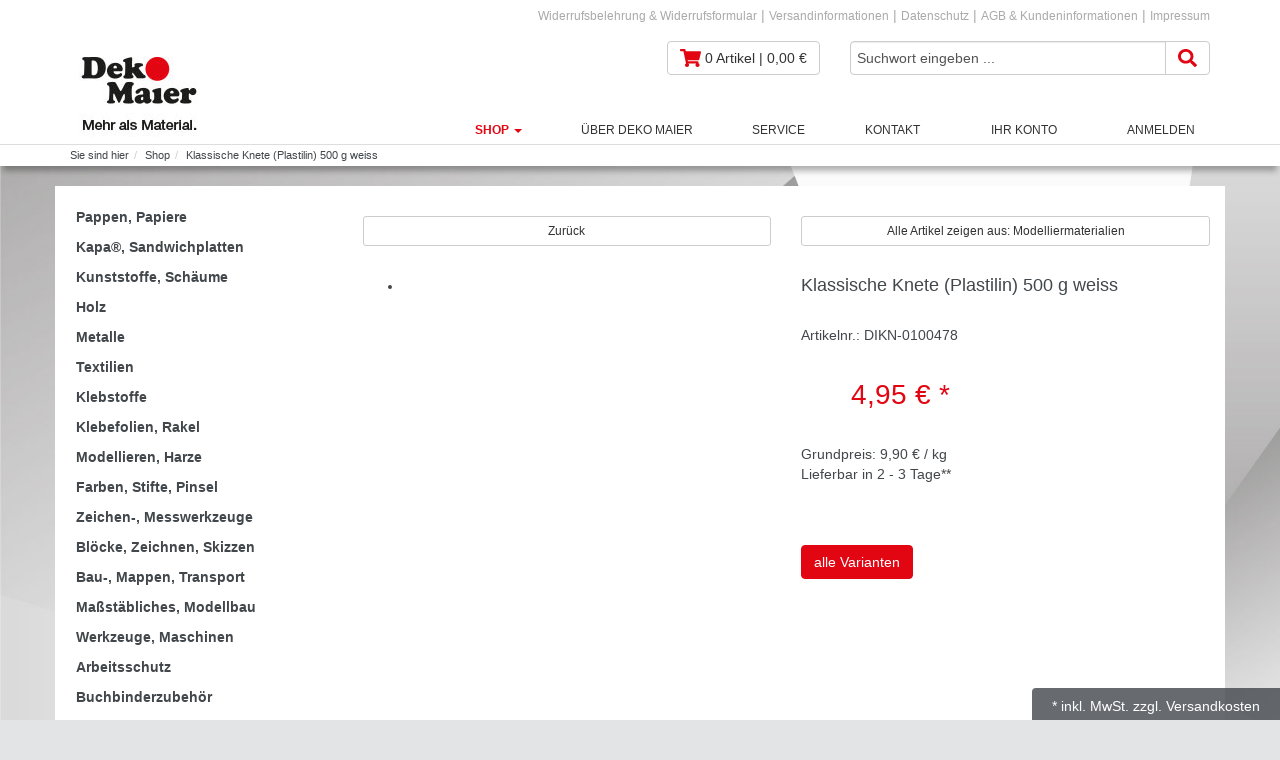

--- FILE ---
content_type: text/html; charset=utf-8
request_url: https://www.dekomaier.info/klassische-knete-plastilin-500-weiss/p-7179.html
body_size: 11196
content:


<!doctype html>
<html lang="de" prefix="og: http://ogp.me/ns#">

<head>
<meta charset="UTF-8">
<meta http-equiv="X-UA-Compatible" content="IE=edge">
<meta name="viewport" content="width=device-width, initial-scale=1">


<title>Klassische Knete (Plastilin) 500 g weiss | Modellieren, Harze | Modelliermaterialien</title>
<!-- Shopsystem by xanario Ltd. - www.xanario.de -->

<meta name="description" content="" />
<meta name="keywords" content="" />
<meta name="author" content="Deko Maier e.K." />
<meta name="generator" content="xanario shopsoftware" />
<meta name="robots" content="NOODP,NOYDIR,NOINDEX, FOLLOW" />
<meta name="revision" content="Sat,22 Nov 2025" />


<meta name="city" content="Chemnitz" />
<meta name="country" content="Germany" />
<meta name="state" content="Sachsen" />
<meta name="zipcode" content="09125" />
<meta name="geo.position" content="50.798060;12.912380" />
<meta name="geo.placename" content="Schulstrasse 11, 09125 Chemnitz, Deutschland" />
<meta name="geo.region" content="DE-Sachsen" />
<meta name="ICBM" content="50.798060, 12.912380" /><meta http-equiv="refresh" content="1200" />

<base href="https://www.dekomaier.info/" />

<link rel="shortcut icon" type="image/x-icon" href="templates/dekomaier_001/images/allgemein/favicon.ico" />
<link rel="icon" type="image/x-icon" href="templates/dekomaier_001/images/allgemein/favicon.ico" />
<link rel="icon" type="image/gif" href="templates/dekomaier_001/images/allgemein/favicon.gif" />
<link rel="icon" type="image/png" href="templates/dekomaier_001/images/allgemein/favicon.png" />
<link rel="apple-touch-icon" href="templates/dekomaier_001/images/allgemein/apple-touch-icon.png" />
<link rel="apple-touch-icon" href="templates/dekomaier_001/images/allgemein/apple-touch-icon-57x57.png" sizes="57x57" />
<link rel="apple-touch-icon" href="templates/dekomaier_001/images/allgemein/apple-touch-icon-60x60.png" sizes="60x60" />
<link rel="apple-touch-icon" href="templates/dekomaier_001/images/allgemein/apple-touch-icon-72x72.png" sizes="72x72" />
<link rel="apple-touch-icon" href="templates/dekomaier_001/images/allgemein/apple-touch-icon-76x76.png" sizes="76x76" />
<link rel="apple-touch-icon" href="templates/dekomaier_001/images/allgemein/apple-touch-icon-114x114.png" sizes="114x114" />
<link rel="apple-touch-icon" href="templates/dekomaier_001/images/allgemein/apple-touch-icon-120x120.png" sizes="120x120" />
<link rel="apple-touch-icon" href="templates/dekomaier_001/images/allgemein/apple-touch-icon-128x128.png" sizes="128x128" />
<link rel="apple-touch-icon" href="templates/dekomaier_001/images/allgemein/apple-touch-icon-144x144.png" sizes="144x144" />
<link rel="apple-touch-icon" href="templates/dekomaier_001/images/allgemein/apple-touch-icon-152x152.png" sizes="152x152" />
<link rel="apple-touch-icon" href="templates/dekomaier_001/images/allgemein/apple-touch-icon-180x180.png" sizes="180x180" />
<link rel="apple-touch-icon" href="templates/dekomaier_001/images/allgemein/apple-touch-icon-precomposed.png" />
<link rel="icon" type="image/png" href="templates/dekomaier_001/images/allgemein/favicon-16x16.png" sizes="16x16" />
<link rel="icon" type="image/png" href="templates/dekomaier_001/images/allgemein/favicon-32x32.png" sizes="32x32" />
<link rel="icon" type="image/png" href="templates/dekomaier_001/images/allgemein/favicon-96x96.png" sizes="96x96" />
<link rel="icon" type="image/png" href="templates/dekomaier_001/images/allgemein/favicon-160x160.png" sizes="160x160" />
<link rel="icon" type="image/png" href="templates/dekomaier_001/images/allgemein/favicon-192x192.png" sizes="192x192" />
<link rel="icon" type="image/png" href="templates/dekomaier_001/images/allgemein/favicon-196x196.png" sizes="196x196" />
<meta name="msapplication-TileImage" content="templates/dekomaier_001/images/allgemein/win8-tile-144x144.png" /> 
<meta name="msapplication-TileColor" content="#ffffff" /> 
<meta name="msapplication-navbutton-color" content="#ffffff" /> 
<meta name="msapplication-square70x70logo" content="templates/dekomaier_001/images/allgemein/win8-tile-70x70.png" /> 
<meta name="msapplication-square144x144logo" content="templates/dekomaier_001/images/allgemein/win8-tile-144x144.png" /> 
<meta name="msapplication-square150x150logo" content="templates/dekomaier_001/images/allgemein/win8-tile-150x150.png" /> 
<meta name="msapplication-wide310x150logo" content="templates/dekomaier_001/images/allgemein/win8-tile-310x150.png" /> 
<meta name="msapplication-square310x310logo" content="templates/dekomaier_001/images/allgemein/win8-tile-310x310.png" /> 

<link rel="image_src" href="images/products/normal/artikel_leer.gif" /><link rel="canonical" href="https://www.dekomaier.info/klassische-knete-plastilin-500-weiss/p-7179.html" />

<!-- Twitter Card data -->
<meta name="twitter:card" value="summary">
<meta name="twitter:title" content="Klassische Knete (Plastilin) 500 g weiss | Modellieren, Harze | Modelliermaterialien">
<meta name="twitter:description" content="">
<meta name="twitter:image" content="images/products/normal/artikel_leer.gif"> 

<!-- Open Graph data -->
<meta property="og:title" content="Klassische Knete (Plastilin) 500 g weiss | Modellieren, Harze | Modelliermaterialien" />
<meta property="og:description" content="" /> 
<meta property="og:type" content="website" />
<meta property="og:url" content="https://www.dekomaier.info/klassische-knete-plastilin-500-weiss/p-7179.html" /><meta property="og:image" content="images/products/normal/artikel_leer.gif" /> 
	

<link rel="stylesheet" href="https://cdnjs.cloudflare.com/ajax/libs/twitter-bootstrap/3.3.7/css/bootstrap.min.css" />
<script defer src="https://use.fontawesome.com/releases/v5.3.1/js/all.js" crossorigin="anonymous"></script>	
<link rel="stylesheet" href="https://cdnjs.cloudflare.com/ajax/libs/animate.css/3.7.0/animate.min.css" />

<link rel="stylesheet" href="templates/dekomaier_001/images/1/css_xanario.css.php" type="text/css" />


<script src="https://cdnjs.cloudflare.com/ajax/libs/jquery/3.3.1/jquery.min.js"></script>
<script src="https://cdnjs.cloudflare.com/ajax/libs/jquery-migrate/3.0.1/jquery-migrate.min.js"></script>
<script src="https://cdnjs.cloudflare.com/ajax/libs/twitter-bootstrap/3.3.7/js/bootstrap.min.js"></script>

<link rel="alternate" type="application/rss+xml" href="https://www.dekomaier.info/rss.php?action=rss_blog" title="dekomaier.info :: News" />
<link rel="stylesheet" type="text/css" href="xanario.css.php" />
<link rel="stylesheet" type="text/css" href="extern/jquery/lightslider/css/lightslider.css" />
<link rel="stylesheet" type="text/css" href="extern/jquery/lightgallery/css/lightgallery.css" />
<script src="xanario_js.php?basename=xanario_pinfo.php"></script>

	
	</head>

<body itemscope itemtype="http://schema.org/WebPage">
<div id="mmenu-page">


<header id="header">
								

		
<div class="container hidden-xs">
<div class="header-info">

<a href="https://www.dekomaier.info/widerrufsbelehrung-widerrufsformular/ct-50.html" rel="nofollow">Widerrufsbelehrung & Widerrufsformular</a> | 
<a href="https://www.dekomaier.info/versandkosten-und-lieferzeiten/ct-15.html" rel="nofollow">Versandinformationen</a> | 
<a href="https://www.dekomaier.info/datenschutzerklaerung/ct-13.html" rel="nofollow">Datenschutz</a> | 
<a href="https://www.dekomaier.info/agb-kundeninformation/ct-11.html" rel="nofollow">AGB & Kundeninformationen</a> | 
<a href="https://www.dekomaier.info/impressum/ct-14.html" rel="nofollow">Impressum</a>

</div>
</div>

<div class="panel panel-transparent mb-0">
	<div class="panel-body">
		<div class="container">

			<div class="row">
				<div class="col-sm-4 header-logo">
					<a href=""><img src="templates/dekomaier_001/images/allgemein/header/header_logo.jpg" class="img-responsive" /></a>
				</div>

				<div class="col-sm-4">
					<div class="row">
						<div class="col-xs-7 text-left">
							<div class="visible-xs">
								<a href="#mobilemenu" class="btn btn-default pull-left mr-2" title="Menü" ><i class="fas fa-bars fa-lg"></i></a>
								<button type="button" class="btn btn-default btn-toggle-search pull-left"><i class="fas fa-search fa-lg"></i></button>
							</div>
						</div>
						<div class="col-xs-5 text-right">
							<a href="https://www.dekomaier.info/checkout_cart.php" class="btn btn-default pull-right" title="zur Kasse gehen" rel="nofollow" >
								<i class="fas fa-shopping-cart fa-lg"></i>
								<span>0 Artikel</span>
																	<span class="hidden-xs">| 0,00 €</span>
																<span class="hidden-xs"></span>
							</a>						
						</div>
					</div>
				</div>
      
  				<div class="col-sm-4 hidden-xs" id="mob_search">
					<form class="form-horizontal" name="quick_find" method="get" action="https://www.dekomaier.info/xanario_search.php" rel="search" >  
					<span id="header_search_suggest">
						<div class="input-group">
							<input type="text" name="products_keywords" value="Suchwort eingeben ..." class="form-control" id="products_keywords" class="form-control" onclick="clear_box_quickfind()" data-suggest="https://www.dekomaier.info/xanario_search_suggest.php" autocomplete="off" />
							<span class="input-group-btn"><button type="submit" class="btn btn-default" title="suchen"><i class="fas fa-search fa-lg"></i></button></span>
						</div>
					</span>
					</form>
				</div>

    

			</div>
		</div>
	</div>
</div>

<div class="search-suggest-container hidden-xs">
	<div id="search_suggest" class="search_suggest" style="display: none;">
		<div class="container">
			<div id="search_suggest_box" class="list-group mt-4"></div>
		</div>
	</div>
</div>


<script>
	$(function() {
		$(".btn-toggle-search").click(function(){
			if ($("#mob_search").hasClass("hidden-xs")) {
					$("#mob_search").removeClass("hidden-xs");	
			} else {
					$("#mob_search").addClass("hidden-xs");
			}			
		});
	})
</script>




	
	<div class="multishop-xs visible-xs"></div>		
<div class="container header-nav hidden-xs">
  <div class="row">
    <div class="col-sm-4 pull-right"><span><a href="#" data-toggle="modal" data-target="#contact_dialog" rel="nofollow">Kontakt</a> 
<a href="https://www.dekomaier.info/account_information.php" rel="nofollow">Ihr Konto</a>  <a href="https://www.dekomaier.info/login.php" rel="nofollow">Anmelden</a></span></div>
	<div class="col-sm-4 pull-right">
			<ul class="ms_navi">
																						<li class="ontab">
														
																	<a href="#" title="Shop" class="clickbar">Shop <i class="caret"></i></a>
																	
									<div class="container-fluid">
										
										<a href="https://www.dekomaier.info/shop/sh-1.html">
											<div class="row submenu-shoplink py-3">
												<div class="col-xs-11">Shop</div>
												<div class="col-xs-1 text-right"><i class="fas fa-chevron-right fa-lg"></i></div>
											</div>
										</a>
										
																					<ul class="submenu_cat_1"><li><a href="https://www.dekomaier.info/pappen-papiere/c-26.html" title="Pappen, Papiere" >Pappen, Papiere</a></li><li><a href="https://www.dekomaier.info/kapa-sandwichplatten/c-27.html" title="Kapa®, Sandwichplatten" >Kapa®, Sandwichplatten</a></li><li><a href="https://www.dekomaier.info/kunststoffe-schaeume/c-29.html" title="Kunststoffe, Schäume" >Kunststoffe, Schäume</a></li><li><a href="https://www.dekomaier.info/holz/c-30.html" title="Holz" >Holz</a></li><li><a href="https://www.dekomaier.info/metalle/c-31.html" title="Metalle" >Metalle</a></li><li><a href="https://www.dekomaier.info/textilien/c-32.html" title="Textilien" >Textilien</a></li><li><a href="https://www.dekomaier.info/klebstoffe/c-34.html" title="Klebstoffe" >Klebstoffe</a></li><li><a href="https://www.dekomaier.info/klebefolien-rakel/c-35.html" title="Klebefolien, Rakel" >Klebefolien, Rakel</a></li><li><a href="https://www.dekomaier.info/modellieren-harze/c-36.html" title="Modellieren, Harze" >Modellieren, Harze</a></li><li><a href="https://www.dekomaier.info/farben-stifte-pinsel/c-39.html" title="Farben, Stifte, Pinsel" >Farben, Stifte, Pinsel</a></li><li><a href="https://www.dekomaier.info/zeichen-messwerkzeuge/c-37.html" title="Zeichen-, Messwerkzeuge" >Zeichen-, Messwerkzeuge</a></li><li><a href="https://www.dekomaier.info/bloecke-zeichnen-skizzen/c-40.html" title="Blöcke, Zeichnen, Skizzen" >Blöcke, Zeichnen, Skizzen</a></li><li><a href="https://www.dekomaier.info/bau-mappen-transport/c-41.html" title="Bau-, Mappen, Transport" >Bau-, Mappen, Transport</a></li><li><a href="https://www.dekomaier.info/massstaebliches-modellbau/c-33.html" title="Maßstäbliches, Modellbau" >Maßstäbliches, Modellbau</a></li><li><a href="https://www.dekomaier.info/werkzeuge-maschinen/c-38.html" title="Werkzeuge, Maschinen" >Werkzeuge, Maschinen</a></li><li><a href="https://www.dekomaier.info/arbeitsschutz/c-369.html" title="Arbeitsschutz" >Arbeitsschutz</a></li><li><a href="https://www.dekomaier.info/buchbinderzubehoer/c-367.html" title="Buchbinderzubehör" >Buchbinderzubehör</a></li><li><a href="https://www.dekomaier.info/zubehoer/c-42.html" title="Zubehör" >Zubehör</a></li><li><a href="https://www.dekomaier.info/gutscheine/c-392.html" title="GUTSCHEINE" >GUTSCHEINE</a></li></ul>
																														
									</div>
																		
																
																																
							</li>
																		<li >
														
																	<a href="https://www.dekomaier.info/ueber-deko-maier/sh-2.html" title="Über Deko Maier">Über Deko Maier</a>
																
																																
							</li>
																		<li >
														
																	<a href="https://www.dekomaier.info/service/sh-3.html" title="Service">Service</a>
																
																																
							</li>
					    
							</ul>
		<div style="clear: both;"></div>	
	</div>
</div>
</div>
			
	
	<script>
		$(document).ready(function() {  
			$(".clickbar").click(function(event) {
				return false;
			});
		}); 
	</script>
	
	
	

<div class="hidden-xs bcrumb"><ol class="breadcrumb"><li>Sie sind hier</li><li><a href="https://www.dekomaier.info/shop/sh-1.html" title="Shop">Shop</a></li><li>Klassische Knete (Plastilin) 500 g weiss</li></ol></div>
					
</header>



	
	<div class="container bgwhite">	
		<div class="row">
			<div class="p-0 col-sm-4 col-md-3 hidden-xs">
<div class="panel-group">
	<div class="panel panel-transparent">
		<div class="panel-body">
			<div class="kategorien">
<ul>
<li><a href="https://www.dekomaier.info/pappen-papiere/c-26.html" title="Pappen, Onlineshop &amp; Preise  -Architekturbedarf">Pappen, Papiere</a></li>
<li><a href="https://www.dekomaier.info/kapa-sandwichplatten/c-27.html" title="Kapa Sandwichplatten. Onlineshop &amp; Preise - Architekturbedarf">Kapa®, Sandwichplatten</a></li>
<li><a href="https://www.dekomaier.info/kunststoffe-schaeume/c-29.html" title="Kunststoffe, Schäume">Kunststoffe, Schäume</a></li>
<li><a href="https://www.dekomaier.info/holz/c-30.html" title="Holz">Holz</a></li>
<li><a href="https://www.dekomaier.info/metalle/c-31.html" title="Metalle">Metalle</a></li>
<li><a href="https://www.dekomaier.info/textilien/c-32.html" title="Textilien">Textilien</a></li>
<li><a href="https://www.dekomaier.info/klebstoffe/c-34.html" title="Klebstoffe">Klebstoffe</a></li>
<li><a href="https://www.dekomaier.info/klebefolien-rakel/c-35.html" title="Klebefolien, Rakel">Klebefolien, Rakel</a></li>
<li><a href="https://www.dekomaier.info/modellieren-harze/c-36.html" title="Modellieren, Harze">Modellieren, Harze</a></li>
<li><a href="https://www.dekomaier.info/farben-stifte-pinsel/c-39.html" title="Farben, Stifte, Pinsel">Farben, Stifte, Pinsel</a></li>
<li><a href="https://www.dekomaier.info/zeichen-messwerkzeuge/c-37.html" title="Zeichen-, Messwerkzeuge">Zeichen-, Messwerkzeuge</a></li>
<li><a href="https://www.dekomaier.info/bloecke-zeichnen-skizzen/c-40.html" title="Blöcke, Zeichnen, Skizzen">Blöcke, Zeichnen, Skizzen</a></li>
<li><a href="https://www.dekomaier.info/bau-mappen-transport/c-41.html" title="Bau-, Mappen, Transport">Bau-, Mappen, Transport</a></li>
<li><a href="https://www.dekomaier.info/massstaebliches-modellbau/c-33.html" title="Maßstäbliches, Modellbau">Maßstäbliches, Modellbau</a></li>
<li><a href="https://www.dekomaier.info/werkzeuge-maschinen/c-38.html" title="Werkzeuge, Maschinen">Werkzeuge, Maschinen</a></li>
<li><a href="https://www.dekomaier.info/arbeitsschutz/c-369.html" title="Arbeitsschutz">Arbeitsschutz</a></li>
<li><a href="https://www.dekomaier.info/buchbinderzubehoer/c-367.html" title="Buchbinderzubehör">Buchbinderzubehör</a></li>
<li><a href="https://www.dekomaier.info/zubehoer/c-42.html" title="Zubehör">Zubehör</a></li>
<li><a href="https://www.dekomaier.info/gutscheine/c-392.html" title="GUTSCHEINE">GUTSCHEINE</a></li>
</ul>

</div>
		</div>
	</div>
</div>
</div>
			<div class="p-0 col-sm-8 col-md-9">

<script>var preis_standard = 4.950043;var preis_diff = 0;</script><div class="product-page-item" itemscope itemtype="http://schema.org/Product">
	
	<meta itemprop="name" content="Klassische Knete (Plastilin) 500 g weiss" />
<meta itemprop="url" content="https://www.dekomaier.info/klassische-knete-plastilin-500-weiss/p-7179.html" />
<meta itemprop="model" content="DIKN-0100478" />


<span itemprop="offers" itemscope itemtype="http://schema.org/Offer">  
	<meta itemprop="itemCondition" itemtype="http://schema.org/OfferItemCondition" content="http://schema.org/NewCondition" />	
	<meta itemprop="priceCurrency" content="EUR" />
	<meta itemprop="price" content="4.95" />
		
	<link itemprop="availability" href="http://schema.org/InStock" />	
</span>


	<section>
		<div class="container-fluid mt-5">
			<div class="row mb-5">
				<div class="col-sm-6 col-xs-12 col-xs-block" >
					<a href="javascript:history.back();" rel="nofollow" class="btn btn-default btn-sm btn-block">Zurück</a>
				</div>				
				
				<div class="col-sm-6 col-xs-12 col-xs-block" >
					<a href="https://www.dekomaier.info/modelliermaterialien/c-36_225.html?clear_filter=1"  class="btn btn-default btn-sm btn-block">Alle Artikel zeigen aus: Modelliermaterialien</a>
				</div>				
			</div>
		</div>
	</section>
	
	<section class="morez">
		<div class="container-fluid">
			<div class="row mb-5">
				<div class="col-sm-6 col-xs-12" ><div class="mb-5">
	<ul id="pinfo_image_gallery">
								<li data-thumb="images/products/mini/artikel_leer.gif" data-src="images/products/gross/artikel_leer.gif" data-desc="Klassische Knete (Plastilin) 500 g weiss"> 
				<img src="images/products/gross/artikel_leer.gif" class="img-responsive" />
			</li>
						
	</ul>
</div>

<script>
	$(document).ready(function() {
		$('#pinfo_image_gallery').lightSlider({
				gallery:true,
				controls: true,
				auto: false,
				item:1,
				loop:true,
				pager:true,
				thumbItem:7,
				slideMargin:0,
				enableDrag: false,
				currentPagerPosition:'left',
				onSliderLoad: function(el) {
						el.lightGallery({
								selector: '#pinfo_image_gallery .lslide'
						});
				}   
		});  
	});
</script></div>
				<div class="col-sm-6 col-xs-12" >

<div class="row mb-5">
	<div class="col-sm-10 ">
		<div class="row  mb-5">
			<div class="col-sm-12 p-name">
				<h1 class="pull-left"><a href="https://www.dekomaier.info/klassische-knete-plastilin-500-weiss/p-7179.html" title="Klassische Knete (Plastilin) 500 g weiss">Klassische Knete (Plastilin) 500 g weiss</a></h1>
				 
			</div>
		</div>
		
				<div class="row">
			<div class="col-sm-12">
				Artikelnr.: DIKN-0100478
			</div>
		</div>
				
	</div>
	<div class="col-sm-2">
			</div>
</div>



 

		
		
	<div class="row mb-5">
		<div class="col-sm-12">
							<div>
				 				 		<div class="product-price text-xs-center">
														<span class="ml-6" name="preis_total_7179">4,95 €</span> *
						</div>
																 				</div>
					</div>
	</div> 
	

	
	<div class="row mb-5">
		 	<div class="col-xs-12 text-xs-center">Grundpreis: 9,90 € / kg</div> 		
		
		 			
			<div class="col-xs-12 text-xs-center">
								Lieferbar in 2 - 3 Tage<span class="stern">**</span>
			</div>
				
			</div>
	
 



<div class="row mb-5">
	<div class="col-sm-12">
 						
															
								
		
																
																
								
																
							</form>
										
	  
	</div>
</div> 

	


<div class="row mb-5">
	<div class="col-sm-12">
				<a class="btn btn-info btn-sm-block btn-xs-block" href="https://www.dekomaier.info/klassische-knete-plastilin-500/p-4511.html" 			title="alle Varianten"		rel="nofollow">alle Varianten</a>									</div>
</div>



</div>
			</div>
		</div>
	</section>

		
		
		
	<section>
	<div class="container-fluid">
		<div class="panel panel-transparent">
			<div class="panel-body">
			</div>
		</div>
	</div>
</section>

	
	<!-- dialog info !-->
<div class="modal" id="info_dialog" tabindex="-1" role="dialog">
  <div class="modal-dialog" role="document">
		<div class="modal-content">
      <div class="modal-header bg-rahmen">
        <button type="button" class="close" data-dismiss="modal"><span>&times;</span></button>
        <span class="modal-title"></span>
      </div>
      <div class="modal-body">
      </div>
    </div>
  </div>
</div>


<script async>
	function showInfoDialog(obj) {
		if (obj.href) {
			$('#info_dialog').data("url", obj.href);
			var sModalTitle = $(obj).data('dialogtitle');
			if (!sModalTitle) sModalTitle = (obj.title) ? obj.title : $(obj).text();
			$('#info_dialog .modal-title').text(sModalTitle);
			$('#info_dialog').modal('show');
		}
		return false;
	}

	$(function() {
		$('#info_dialog').modal({
			backdrop: 'static',
			show: false
		});
		$('#info_dialog').on('shown.bs.modal', function (e) {
			var url = $('#info_dialog').data("url");
			if (url) {
				$('#info_dialog .modal-body').html('<iframe src="'+url+'" style="width:100%; max-height:50vh; border:0;"></iframe>');
				$("#info_dialog .modal-body iframe").each(function() {
					var oDocument = (this.contentWindow.document || this.contentDocument);
					if (oDocument) $(this).css('height', 0);
				}).load(function() {
					var oDocument = (this.contentWindow.document || this.contentDocument);
					if (oDocument) $(this).css('height', $(oDocument).outerHeight());
				});
			}
		})
	});
</script>

<!-- dialog info end !-->	
</div>



<!-- dialog warenkorb !-->
<div class="modal" id="warenkorb_dialog" tabindex="-1" role="dialog">
  <div class="modal-dialog modal-lg" role="document">

    <div class="modal-content panel-success">
      <div class="modal-header panel-heading bg-rahmen">
        <button type="button" class="close" data-dismiss="modal"><span>&times;</span></button>
        <span class="modal-title">Ihr Produkt wurde in den Warenkorb gelegt.</span>
      </div>
      <div class="modal-body">
      			<div class="alert alert-info">folgende Produkte könnten Sie auch interessieren</div>
      	
      	
      			
						
												<div class="">
							<div class="row my-4 px-0 ">
															</div>
						</div>
						
						
						<script>
							$(document).ready(function() {  
								$('#carousel-multi-in-cart').hammer().on('swipeleft', function(){$(this).carousel('next');})
								$('#carousel-multi-in-cart').hammer().on('swiperight', function(){$(this).carousel('prev');})
							}); 
						</script>
						    	
      	
      	
      </div>
      <div class="modal-footer">
      	<div class="row">
					<div class="col-xs-12 col-sm-6 text-left"><button type="button" class="btn btn-info btn-xs-block mb-2" data-dismiss="modal">weiter einkaufen</button></div>
					<div class="col-xs-12 col-sm-6 text-right"><a href="https://www.dekomaier.info/checkout_cart.php" class="btn btn-success btn-xs-block mb-2">Warenkorb zeigen</a></div>
				</div>
			</div>
    </div>
		
  </div>
</div>

	<script async>
		$(function() {
			$('#warenkorb_dialog').modal({
				backdrop: 'static',
				show: false
			});
		});
	</script>
<!-- dialog warenkorb end !-->
			</div>	
		</div>
	</div>		

	<footer id="footer">
		
<div class="container">
<div class="row">
	<div class="col-sm-3"><div class="panel panel-footerbox">
<div class="panel-heading">
<div class="row">
<div class="col-xs-10">Kundenservice</div>
<div class="col-xs-2 text-right visible-xs"> </div>
</div>
</div>
<div id="footer_box_1" class="panel-collapse collapse collapse-footerbox in">
<div class="panel-body">

<!-- <div class="row">
<div class="col-sm-12"><a title="Prüfzeichen" href="http://www.it-recht-kanzlei.de/Service/pruefzeichen.php?sid=1e49e-d68f" target="_blank" rel="noopener"><img style="float: left;" src="https://www.it-recht-kanzlei.de/logo/Pruefzeichen_der_IT-Recht_Kanzlei.png?i=2b258-119da-39cd-9083-1" alt="Vertreten durch die IT-Recht Kanzlei" width="60" height="60" /></a></div>
</div>   -->

<div class="row">
<div class="col-sm-12">Ladengeschäft:<br />Rotebühlstraße 71<br />D-70178 Stuttgart<br /><br />
Ladenöffnungszeiten:<br /><strong>
Mo, Di, Mi, Fr  09.00 - 17.30 Uhr<br />Donnertags    10.00 - 18.00 Uhr
</strong><br /><br />Tel.: +49(0)711.61 79 10<br />Fax: +49(0)711.61 37 69<br />E-Mail: info@deko-maier.de</div>

<div class="row">
<div class="col-sm-12"><br /><a title="Prüfzeichen" href="http://www.it-recht-kanzlei.de/Service/pruefzeichen.php?sid=1e49e-d68f" target="_blank" rel="noopener"><img style="float: left;" src="https://www.it-recht-kanzlei.de/logo/Pruefzeichen_der_IT-Recht_Kanzlei.png?i=2b258-119da-39cd-9083-1" alt="Vertreten durch die IT-Recht Kanzlei" width="60" height="60" /></a></div>
</div>

</div>
</div>
</div>
</div></div>
	<div class="col-sm-3"><div class="panel panel-footerbox">
    <div class="panel-heading">	
	    <div class="row">
            <div class="col-xs-10">Rechtliche Informationen</div>
            <div class="col-xs-2 text-right visible-xs">
                <a data-toggle="collapse" href="#footer_box_2"><i class="fa fa-bars"></i></a>
            </div>
	    </div>
    </div>
    <div id="footer_box_2" class="panel-collapse collapse collapse-footerbox in">
        <div class="panel-body">
            <div class="row">
                <div class="col-sm-12"><a href="https://www.dekomaier.info/agb-kundeninformation/ct-11.html">AGB & Kundeninformationen</a></div>
            </div>
            <div class="row">
                <div class="col-sm-12"><a href="https://www.dekomaier.info/datenschutzerklaerung/ct-13.html">Datenschutz</a></div>
              </div>
              <div class="row">
                <div class="col-sm-12"><a href="https://www.dekomaier.info/impressum/ct-14.html">Impressum</a></div>
            </div>
            <div class="row">
                <div class="col-sm-12"><a href="https://www.dekomaier.info/widerrufsbelehrung-widerrufsformular/ct-50.html">Widerrufsbelehrung & Widerrufsformular</a></div>
            </div>
            <div class="row">
                <div class="col-sm-12"><a href="https://www.dekomaier.info/versandkosten-und-lieferzeiten/ct-15.html">Versandinformationen</a></div>
            </div>
        </div>
    </div>
</div></div>
	<div class="col-sm-3"><div class="panel panel-footerbox">
    <div class="panel-heading">	
	    <div class="row">
            <div class="col-xs-10">Allgemeine Informationen</div>
            <div class="col-xs-2 text-right visible-xs">
                <a data-toggle="collapse" href="#footer_box_3"><i class="fa fa-bars"></i></a>
            </div>
	    </div>
    </div>
    <div id="footer_box_3" class="panel-collapse collapse collapse-footerbox in">
        <div class="panel-body">
            <div class="row">
                <div class="col-sm-12"><a href="#" data-toggle="modal" data-target="#contact_dialog" rel="nofollow">Kontakt</a></div>
            </div>
           <div class="row">
                <div class="col-sm-12">
                    wir versenden mit: DPD
                </div>    
            </div>
            <div class="row">
                <div class="col-sm-12"><a href="https://www.dekomaier.info/versandkosten-und-lieferzeiten/ct-15.html">** Information zu Lieferzeiten und Lieferfristen</a></div>
            </div>
        </div>
    </div>
</div></div>
	<div class="col-sm-3"><div class="panel panel-footerbox">
    <div class="panel-heading">	
	    <div class="row">
            <div class="col-xs-10">Zahlungsmöglichkeiten</div>
            <div class="col-xs-2 text-right visible-xs">
                <a data-toggle="collapse" href="#footer_box_4"><i class="fa fa-bars"></i></a>
            </div>
	    </div>
    </div>
    <div id="footer_box_4" class="panel-collapse collapse collapse-footerbox in">
        <div class="panel-body">
            <div class="row">
                <div class="col-sm-12">Vorkasse</div>
            </div>
            <div class="row">
                <div class="col-sm-12">Rechnung nach Prüfung</div>
            </div>
        </div>
    </div>
</div></div>
</div>
</div>

<div class="container-fluid hidden-xs">
	<div class="row mb-5">
		<div class="col-sm-12 text-center">
			<a href="https://www.dekomaier.info/account_information.php">Ihr Konto</a> | 
			<a href="#" data-toggle="modal" data-target="#contact_dialog" rel="nofollow">Kontakt</a> | 
			<a href="https://www.dekomaier.info/versandkosten-und-lieferzeiten/ct-15.html" rel="nofollow">Versandinformationen</a> | 
			<a href="https://www.dekomaier.info/widerrufsbelehrung-widerrufsformular/ct-50.html" rel="nofollow">Widerrufsbelehrung & Widerrufsformular</a> | 
			<a href="https://www.dekomaier.info/datenschutzerklaerung/ct-13.html" rel="nofollow">Datenschutz</a> | 
			<a href="https://www.dekomaier.info/agb-kundeninformation/ct-11.html" rel="nofollow">AGB & Kundeninformationen</a> | 
			<a href="https://www.dekomaier.info/impressum/ct-14.html" rel="nofollow">Impressum</a>
		</div>
	</div>
</div>

<script>
$(document).ready(function(){
	function toggleFooterbox (){
		var w = $(window).width();
		if (w < 768) {
			$('.collapse-footerbox ').removeClass('in');
		} else {
			$('.collapse-footerbox ').addClass('in');
		}
	}
	
	$(window).resize(function(){
		toggleFooterbox();
	});
	
	toggleFooterbox();	
})
</script>

<div id="mwst_div">
	<div class="container-fluid"><div class="alert alert-info">* inkl.  MwSt. <a href="https://www.dekomaier.info/versandkosten-und-lieferzeiten/ct-15.html" target="_blank" rel="nofollow">zzgl. Versandkosten</a></div></div>
</div>


	<script>
		$(document).ready(function() {  
			$.apScrollTop({
					enabled: true,
					visibilityTrigger: 100, 
					position: 'center bottom',
			});
		}); 
	</script>
	
			
	</footer>



<!-- dialog contact !-->
<form name="contactForm" action="" method="post" class="form-horizontal" data-toggle="validator" id="contactForm" >
<input type="hidden" name="contact_typ" value="default" id="contact_typ" /><input type="hidden" name="contact_products_id" value="0" id="contact_products_id" />
<div class="modal" id="contact_dialog" tabindex="-1" role="dialog">
  <div class="modal-dialog modal-lg" role="document">	
    <div class="modal-content">
     	
				<div class="modal-header bg-rahmen">
					<button type="button" class="close" data-dismiss="modal"><span>&times;</span></button>
					<span class="modal-title">Kontakt</span>
				</div>
				<div class="modal-body">
					<div class="container-fluid">
						<div id="frm_contact_message"></div>
					</div>

					<div class="container-fluid formular" id="contact_dialog_modal_body_container">
						<div class="row">
							<div class="col-sm-6 formular">
								<div class="row form-group">
									<div class="col-sm-12"><input type="text" name="contact_name" value="" class="form-control" data-minlength="3" id="contact_name" placeholder="Ihr Name" /><input type="hidden" name="contact_abteilung" value="1" id="contact_abteilung" /></div>
								</div>
								<div class="row form-group">
									<div class="col-sm-12"><input type="email" name="contact_mail" value="" class="form-control" pattern="^[-_A-z0-9@.]{1,}$" data-minlength="7" id="contact_mail" placeholder="E-Mail Adresse *" required /><input type="hidden" name="contact_priority" value="1" id="contact_priority" /></div>
								</div>
								<div class="row form-group">
									<div class="col-sm-12"><input type="text" name="contact_telephone" value="" class="form-control" id="contact_telephone" placeholder="Telefon" /></div>
								</div>
							</div>

														<div id="contact_billiger_info formular" class="col-sm-6">
								<div class="row form-group">
									<div class="col-sm-12">Sie haben dieses Produkt woanders zu einem günstigeren Preis gesehen? Sagen Sie uns wo und zu welchem Preis Sie unser Produkt gefunden haben, und teilen uns dies mit ausfüllen des Formulares mit.</div>
								</div>
							</div>
							
						</div>

						<div id="contact_billiger" class="formular">
							<div class="row form-group">
								<div class="col-sm-6"><input type="text" name="contact_mitbewerber_price" value="" class="form-control" pattern="^[0-9,.]{1,}$" id="contact_mitbewerber_price" placeholder="Mitbewerber Preis in EUR" /></div>
							</div>

							<div class="row form-group">
								<div class="col-sm-12"><input type="text" name="contact_mitbewerber_url" value="" class="form-control" data-minlength="3" id="contact_mitbewerber_url" placeholder="Mitbewerber URL (Bitte Pfad zum Produkt)" /></div>
							</div>
						</div>

						<div class="row form-group">
							<div class="col-sm-12"><input type="text" name="contact_betreff" value="" class="form-control" data-minlength="5" id="contact_betreff" placeholder="Betreff *" required /></div>
						</div>

						<div class="row form-group">
							<div class="col-sm-12"><textarea name="contact_anfrage" rows="8" class="textarea-tab form-control" data-minlength="5" id="contact_anfrage" placeholder="Ihre Anfrage *" required ></textarea></div>
						</div>	


						<div class="row form-group">
							<div class="col-sm-12">
								<div class="alert alert-info">

									<div class="row">
										<div class="col-sm-12">
											<div class="checkbox">
												<label><input type="checkbox" name="contact_datenschutz" id="contact_datenschutz" required> Einwilligungserklärung Datenschutz</label>
											</div>
										</div>
									</div>
									<div class="row">
										<div class="col-sm-12">Mit Setzen des Häkchens im nebenstehenden Kontrollkästchen erklären Sie sich einverstanden, dass die von Ihnen angegebenen Daten elektronisch erhoben und gespeichert werden. Ihre Daten werden dabei nur streng zweckgebunden zur Bearbeitung und Beantwortung Ihrer Anfrage genutzt. Diese Einwilligung können Sie jederzeit durch Nachricht an uns widerrufen. Im Falle des Widerrufs werden Ihre Daten umgehend gelöscht. Weitere Informationen entnehmen Sie der <a href="datenschutzerklaerung/ct-13.html" target="_blank"><u>Datenschutzerklärung</u></a></div>
									</div>

								</div>
							</div>
						</div>											

						<div class="row form-group">
							<div class="col-sm-2" id="contact_captcha"><img src="xanario_get_rechen_captcha.php?variable=1763239946" /></div>
							<div class="col-sm-10"><input type="text" name="contact_check" value="" class="form-control" pattern="^[0-9]{1,}$" data-minlength="1" id="contact_check" placeholder="Ergebnis *" required /></div>
						</div>															


					</div>		
				</div>
				<div class="modal-footer bg-rahmen" id="contact_dialog_modal_footer">
					<button type="submit" class="btn btn-success" id="contact_dialog_frm_submit">absenden</button>
				</div>
    		
    </div>
  </div> 
</div>
</form>	

<script>
																	show_contact_dialog = function(e){
																		var contact_betreff = $(e).data('pname');
																		var contact_typ = $(e).data('ptyp');
																		var contact_products_id = $(e).data('pid');

																		$("#contact_typ").val(contact_typ);

																		switch (contact_typ) {
																			case	('billiger'):
																						$("#contact_betreff").val(contact_betreff);
																						$("#contact_products_id").val(contact_products_id);																																								

																						$("#contact_billiger").show();
																						$("#contact_billiger_info").show();
																						$("#contact_abteilung").val(3);
																						$("#contact_anfrage").attr("required", false);
																						$("#contact_mitbewerber_price").attr("required", true);
																						$("#contact_mitbewerber_url").attr("required", true);

																						break;
																			case	('product'):
																						$("#contact_betreff").val(contact_betreff);
																						$("#contact_products_id").val(contact_products_id);

																						$("#contact_billiger").hide();
																						$("#contact_billiger_info").hide();
																						$("#contact_abteilung").val(1);
																						$("#contact_anfrage").attr("required", true);
																						$("#contact_mitbewerber_price").attr("required", false);
																						$("#contact_mitbewerber_url").attr("required", false);

																						break;
																			default:
																						$("#contact_betreff").val("");
																						$("#contact_products_id").val(0);

																						$("#contact_billiger").hide();
																						$("#contact_billiger_info").hide();
																						$("#contact_abteilung").val(1);
																						$("#contact_anfrage").attr("required", true);
																						$("#contact_mitbewerber_price").attr("required", false);
																						$("#contact_mitbewerber_url").attr("required", false);

																						break;																			
																		}

																		$("#contact_captcha img").each(function(){
																			var url = this.src;
																			if (url.indexOf("?") < 0) {
																				url += "?variable=";
																			}
																			url += Math.floor(Math.random() * 9);
																			this.src = url;
																		});

																	};
																	
																	$(function() {
																	
																		$("#contact_dialog_frm_submit").click(function(){
																			if ($("#contact_dialog_frm_submit").hasClass("disabled")) {
																				 	return false;
																			}
																			
																			$.ajax({
																				type: "POST",
																				url: "https://www.dekomaier.info/ax_run.php?ax_action=contact_form_insert",
																				data: $("#contactForm").serialize(),
																				success: function(msg){
																					$("#frm_contact_message").html(msg);

																					$("#contact_dialog_modal_body_container").hide();
																					$("#contact_dialog_modal_footer").hide();
																				},
																				error: function(msg){
																					$("#frm_contact_message").html("<div class=\"alert alert-danger\">Es ist ein Fehler aufgetreten! Bitte prüfen Sie Ihre Sicherheitsabfrage!</div>");
																				}
																			});
																			return false;
																		});

																		$("a[data-target=\"#contact_dialog\"]").click(function(){
																			show_contact_dialog(this);
																		});

																	});
																	</script>

<script async>
$(function() {
	$('#contact_dialog').modal({
		backdrop: 'static',
		show: false
	});
});
</script>
<!-- dialog contact end !-->


<!-- dialog newsletter !-->
<form name="newsletterForm" action="" method="post" class="form-horizontal" data-toggle="validator" id="newsletterForm" >

<div class="modal" id="newsletter_dialog" tabindex="-1" role="dialog">
  <div class="modal-dialog modal-lg" role="document">	
    <div class="modal-content">
      <div class="modal-header bg-rahmen">
        <button type="button" class="close" data-dismiss="modal"><span>&times;</span></button>
        <span class="modal-title">Newsletter abonnieren</span>
      </div>
      <div class="modal-body">
				<div class="container-fluid">
					<div id="frm_newsletter_message"></div>
				</div>
				
				<div class="container-fluid formular" id="newsletter_dialog_modal_body_container">
					<div class="row">
						<div class="col-sm-12">Abonnieren Sie jetzt einfach unseren regelmäßig erscheinenden Newsletter und Sie werden stets als Erster über neue Artikel und Angebote informiert.<br />Der Newsletter ist natürlich jederzeit über einen Link in der E-Mail oder dieser Seite wieder abbestellbar.</div>
					</div>
					
					<div class="row form-group">
						<div class="col-sm-6"><select data-container="body" name="newsletter_an_abmelden" class="form-control" id="newsletter_an_abmelden" >
<option value="anmelden" selected="selected" >Newsletter abonnieren</option>
<option value="abmelden" >Newsletter abbestellen</option>
</select></div>
					</div>
					<div class="row form-group">
						<div class="col-sm-6"><input type="email" name="newsletter_mail" value="" class="form-control" pattern="^[-_A-z0-9@.]{1,}$" data-minlength="7" id="newsletter_mail" placeholder="E-Mail Adresse *" required /></div>
					</div>
										
					<div class="row form-group">
						<div class="col-sm-12">
							<div class="alert alert-info">

								<div class="row">
									<div class="col-sm-12">
										<div class="checkbox">
											<label><input type="checkbox" name="newsletter_datenschutz" id="newsletter_datenschutz" required> Einwilligungserklärung Datenschutz</label>
										</div>
									</div>
								</div>
								<div class="row">
									<div class="col-sm-12">Mit Setzen des Häkchens im nebenstehenden Kontrollkästchen erklären Sie sich einverstanden, dass die von Ihnen angegebenen Daten elektronisch erhoben und gespeichert werden. Ihre Daten werden dabei nur streng zweckgebunden zur Bearbeitung und Beantwortung Ihrer Anfrage genutzt. Diese Einwilligung können Sie jederzeit durch Nachricht an uns widerrufen. Im Falle des Widerrufs werden Ihre Daten umgehend gelöscht. Weitere Informationen entnehmen Sie der <a href="datenschutzerklaerung/ct-13.html" target="_blank"><u>Datenschutzerklärung</u></a></div>
								</div>
								
							</div>
						</div>
					</div>											
					
					<div class="row form-group">
						<div class="col-sm-2"><img src="xanario_get_rechen_captcha.php?variable=1763239946" /></div>
						<div class="col-sm-10"><input type="text" name="newsletter_check" value="" class="form-control" pattern="^[0-9]{1,}$" data-minlength="1" id="newsletter_check" placeholder="Ergebnis *" required /></div>
					</div>															
																																				
																					
				</div>		
      </div>
      <div class="modal-footer bg-rahmen" id="newsletter_dialog_modal_footer">
      	<button type="submit" class="btn btn-success" id="newsletter_dialog_frm_submit">Weiter</button>
      </div>
    </div>
  </div>
</div>
</form>	
<script>
																	$(function() {
																	
																		$("#newsletter_dialog_frm_submit").click(function(){
																			if ($("#newsletter_dialog_frm_submit").hasClass("disabled")) {
																				 	return false;
																			}
																			
																			$.ajax({
																				type: "POST",
																				url: "https://www.dekomaier.info/ax_run.php?ax_action=newsletter_form_insert",
																				data: $("#newsletterForm").serialize(),
																				success: function(msg){
																					$("#frm_newsletter_message").html(msg);

																					$("#newsletter_dialog_modal_body_container").hide();
																					$("#newsletter_dialog_modal_footer").hide();
																				},
																				error: function(msg){
																					$("#frm_newsletter_message").html("<div class=\"alert alert-danger\">Es ist ein Fehler aufgetreten! Bitte prüfen Sie Ihre Sicherheitsabfrage!</div>");
																				}
																			});
																			return false;
																		});

																		$("a[data-target=\"#newsletter_dialog\"]").click(function(){
																			
																		});

																	});
																	</script>

<script async>
$(function() {
	$('#newsletter_dialog').modal({
		backdrop: 'static',
		show: false
	});
});
</script>
<!-- dialog newsletter end !-->



   




<script>
	$(document).ready(function() {  
		$('.carousel-slider .item').each(function(){
			var itemToClone = $(this);

			for (var i=1;i<4;i++) {
					itemToClone = itemToClone.next();

					if	(!itemToClone.length) {itemToClone = $(this).siblings(':first');}

					itemToClone.children(':first-child').clone()
					.addClass("cloneditem-"+(i))
					.appendTo($(this));
			}
		});
	}); 
</script>


<style>
.mm-menu_position-bottom.mm-menu_opened, .mm-menu_position-front.mm-menu_opened, .mm-menu_position-top.mm-menu_opened {z-index: 750;}
</style>	



</div>
<script>
			$(function() {
				document._mmenuLoaded = false;
				$("a[href='#mobilemenu']").click(function(){
					if (!document._mmenuLoaded) {
						return false;
					}
				});
				$.get("https://www.dekomaier.info/ax_run.php?ax_action=load_mmenu&cPath=36_225", function(data){
					$("body").append(data);
					document._mmenuLoaded = true;

					$("#mobilemenu a[data-target=\"#contact_dialog\"]").click(function(){
						show_contact_dialog(this);
					});
				});
			});
		</script>

</body>
</html>

--- FILE ---
content_type: text/css;charset=UTF-8
request_url: https://www.dekomaier.info/xanario.css.php
body_size: 22038
content:
.bootstrap-datetimepicker-widget{list-style:none}.bootstrap-datetimepicker-widget.dropdown-menu{display:block;margin:2px 0;padding:4px;width:19em}@media (min-width:768px){.bootstrap-datetimepicker-widget.dropdown-menu.timepicker-sbs{width:38em}}@media (min-width:992px){.bootstrap-datetimepicker-widget.dropdown-menu.timepicker-sbs{width:38em}}@media (min-width:1200px){.bootstrap-datetimepicker-widget.dropdown-menu.timepicker-sbs{width:38em}}.bootstrap-datetimepicker-widget.dropdown-menu:before,.bootstrap-datetimepicker-widget.dropdown-menu:after{content:'';display:inline-block;position:absolute}.bootstrap-datetimepicker-widget.dropdown-menu.bottom:before{border-left:7px solid transparent;border-right:7px solid transparent;border-bottom:7px solid #ccc;border-bottom-color:rgba(0,0,0,0.2);top:-7px;left:7px}.bootstrap-datetimepicker-widget.dropdown-menu.bottom:after{border-left:6px solid transparent;border-right:6px solid transparent;border-bottom:6px solid white;top:-6px;left:8px}.bootstrap-datetimepicker-widget.dropdown-menu.top:before{border-left:7px solid transparent;border-right:7px solid transparent;border-top:7px solid #ccc;border-top-color:rgba(0,0,0,0.2);bottom:-7px;left:6px}.bootstrap-datetimepicker-widget.dropdown-menu.top:after{border-left:6px solid transparent;border-right:6px solid transparent;border-top:6px solid white;bottom:-6px;left:7px}.bootstrap-datetimepicker-widget.dropdown-menu.pull-right:before{left:auto;right:6px}.bootstrap-datetimepicker-widget.dropdown-menu.pull-right:after{left:auto;right:7px}.bootstrap-datetimepicker-widget .list-unstyled{margin:0}.bootstrap-datetimepicker-widget a[data-action]{padding:6px 0}.bootstrap-datetimepicker-widget a[data-action]:active{box-shadow:none}.bootstrap-datetimepicker-widget .timepicker-hour,.bootstrap-datetimepicker-widget .timepicker-minute,.bootstrap-datetimepicker-widget .timepicker-second{width:54px;font-weight:bold;font-size:1.2em;margin:0}.bootstrap-datetimepicker-widget button[data-action]{padding:6px}.bootstrap-datetimepicker-widget .btn[data-action="incrementHours"]::after{position:absolute;width:1px;height:1px;margin:-1px;padding:0;overflow:hidden;clip:rect(0, 0, 0, 0);border:0;content:"Increment Hours"}.bootstrap-datetimepicker-widget .btn[data-action="incrementMinutes"]::after{position:absolute;width:1px;height:1px;margin:-1px;padding:0;overflow:hidden;clip:rect(0, 0, 0, 0);border:0;content:"Increment Minutes"}.bootstrap-datetimepicker-widget .btn[data-action="decrementHours"]::after{position:absolute;width:1px;height:1px;margin:-1px;padding:0;overflow:hidden;clip:rect(0, 0, 0, 0);border:0;content:"Decrement Hours"}.bootstrap-datetimepicker-widget .btn[data-action="decrementMinutes"]::after{position:absolute;width:1px;height:1px;margin:-1px;padding:0;overflow:hidden;clip:rect(0, 0, 0, 0);border:0;content:"Decrement Minutes"}.bootstrap-datetimepicker-widget .btn[data-action="showHours"]::after{position:absolute;width:1px;height:1px;margin:-1px;padding:0;overflow:hidden;clip:rect(0, 0, 0, 0);border:0;content:"Show Hours"}.bootstrap-datetimepicker-widget .btn[data-action="showMinutes"]::after{position:absolute;width:1px;height:1px;margin:-1px;padding:0;overflow:hidden;clip:rect(0, 0, 0, 0);border:0;content:"Show Minutes"}.bootstrap-datetimepicker-widget .btn[data-action="togglePeriod"]::after{position:absolute;width:1px;height:1px;margin:-1px;padding:0;overflow:hidden;clip:rect(0, 0, 0, 0);border:0;content:"Toggle AM/PM"}.bootstrap-datetimepicker-widget .btn[data-action="clear"]::after{position:absolute;width:1px;height:1px;margin:-1px;padding:0;overflow:hidden;clip:rect(0, 0, 0, 0);border:0;content:"Clear the picker"}.bootstrap-datetimepicker-widget .btn[data-action="today"]::after{position:absolute;width:1px;height:1px;margin:-1px;padding:0;overflow:hidden;clip:rect(0, 0, 0, 0);border:0;content:"Set the date to today"}.bootstrap-datetimepicker-widget .picker-switch{text-align:center}.bootstrap-datetimepicker-widget .picker-switch::after{position:absolute;width:1px;height:1px;margin:-1px;padding:0;overflow:hidden;clip:rect(0, 0, 0, 0);border:0;content:"Toggle Date and Time Screens"}.bootstrap-datetimepicker-widget .picker-switch td{padding:0;margin:0;height:auto;width:auto;line-height:inherit}.bootstrap-datetimepicker-widget .picker-switch td span{line-height:2.5;height:2.5em;width:100%}.bootstrap-datetimepicker-widget table{width:100%;margin:0}.bootstrap-datetimepicker-widget table td,.bootstrap-datetimepicker-widget table th{text-align:center;border-radius:4px}.bootstrap-datetimepicker-widget table th{height:20px;line-height:20px;width:20px}.bootstrap-datetimepicker-widget table th.picker-switch{width:145px}.bootstrap-datetimepicker-widget table th.disabled,.bootstrap-datetimepicker-widget table th.disabled:hover{background:none;color:#777;cursor:not-allowed}.bootstrap-datetimepicker-widget table th.prev::after{position:absolute;width:1px;height:1px;margin:-1px;padding:0;overflow:hidden;clip:rect(0, 0, 0, 0);border:0;content:"Previous Month"}.bootstrap-datetimepicker-widget table th.next::after{position:absolute;width:1px;height:1px;margin:-1px;padding:0;overflow:hidden;clip:rect(0, 0, 0, 0);border:0;content:"Next Month"}.bootstrap-datetimepicker-widget table thead tr:first-child th{cursor:pointer}.bootstrap-datetimepicker-widget table thead tr:first-child th:hover{background:#eee}.bootstrap-datetimepicker-widget table td{height:54px;line-height:54px;width:54px}.bootstrap-datetimepicker-widget table td.cw{font-size:.8em;height:20px;line-height:20px;color:#777}.bootstrap-datetimepicker-widget table td.day{height:20px;line-height:20px;width:20px}.bootstrap-datetimepicker-widget table td.day:hover,.bootstrap-datetimepicker-widget table td.hour:hover,.bootstrap-datetimepicker-widget table td.minute:hover,.bootstrap-datetimepicker-widget table td.second:hover{background:#eee;cursor:pointer}.bootstrap-datetimepicker-widget table td.old,.bootstrap-datetimepicker-widget table td.new{color:#777}.bootstrap-datetimepicker-widget table td.today{position:relative}.bootstrap-datetimepicker-widget table td.today:before{content:'';display:inline-block;border:solid transparent;border-width:0 0 7px 7px;border-bottom-color:#337ab7;border-top-color:rgba(0,0,0,0.2);position:absolute;bottom:4px;right:4px}.bootstrap-datetimepicker-widget table td.active,.bootstrap-datetimepicker-widget table td.active:hover{background-color:#337ab7;color:#fff;text-shadow:0 -1px 0 rgba(0,0,0,0.25)}.bootstrap-datetimepicker-widget table td.active.today:before{border-bottom-color:#fff}.bootstrap-datetimepicker-widget table td.disabled,.bootstrap-datetimepicker-widget table td.disabled:hover{background:none;color:#777;cursor:not-allowed}.bootstrap-datetimepicker-widget table td span{display:inline-block;width:54px;height:54px;line-height:54px;margin:2px 1.5px;cursor:pointer;border-radius:4px}.bootstrap-datetimepicker-widget table td span:hover{background:#eee}.bootstrap-datetimepicker-widget table td span.active{background-color:#337ab7;color:#fff;text-shadow:0 -1px 0 rgba(0,0,0,0.25)}.bootstrap-datetimepicker-widget table td span.old{color:#777}.bootstrap-datetimepicker-widget table td span.disabled,.bootstrap-datetimepicker-widget table td span.disabled:hover{background:none;color:#777;cursor:not-allowed}.bootstrap-datetimepicker-widget.usetwentyfour td.hour{height:27px;line-height:27px}.bootstrap-datetimepicker-widget.wider{width:21em}.bootstrap-datetimepicker-widget .datepicker-decades .decade{line-height:1.8em !important}.input-group.date .input-group-addon{cursor:pointer}.sr-only{position:absolute;width:1px;height:1px;margin:-1px;padding:0;overflow:hidden;clip:rect(0, 0, 0, 0);border:0}@charset "UTF-8";@font-face { font-family:"Ionicons"; src:url("../extern/ContentBuilder/assest/ionicons/fonts/ionicons.eot?v=2.0.0"); src:url("../extern/ContentBuilder/assest/ionicons/fonts/ionicons.eot?v=2.0.0#iefix") format("embedded-opentype"), url("../extern/ContentBuilder/assest/ionicons/fonts/ionicons.ttf?v=2.0.0") format("truetype"), url("../extern/ContentBuilder/assest/ionicons/fonts/ionicons.woff?v=2.0.0") format("woff"), url("../extern/ContentBuilder/assest/ionicons/fonts/ionicons.svg?v=2.0.0#Ionicons") format("svg"); font-weight:normal; font-style:normal; }.ion, .ionicons, .ion-alert:before, .ion-alert-circled:before, .ion-android-add:before, .ion-android-add-circle:before, .ion-android-alarm-clock:before, .ion-android-alert:before, .ion-android-apps:before, .ion-android-archive:before, .ion-android-arrow-back:before, .ion-android-arrow-down:before, .ion-android-arrow-dropdown:before, .ion-android-arrow-dropdown-circle:before, .ion-android-arrow-dropleft:before, .ion-android-arrow-dropleft-circle:before, .ion-android-arrow-dropright:before, .ion-android-arrow-dropright-circle:before, .ion-android-arrow-dropup:before, .ion-android-arrow-dropup-circle:before, .ion-android-arrow-forward:before, .ion-android-arrow-up:before, .ion-android-attach:before, .ion-android-bar:before, .ion-android-bicycle:before, .ion-android-boat:before, .ion-android-bookmark:before, .ion-android-bulb:before, .ion-android-bus:before, .ion-android-calendar:before, .ion-android-call:before, .ion-android-camera:before, .ion-android-cancel:before, .ion-android-car:before, .ion-android-cart:before, .ion-android-chat:before, .ion-android-checkbox:before, .ion-android-checkbox-blank:before, .ion-android-checkbox-outline:before, .ion-android-checkbox-outline-blank:before, .ion-android-checkmark-circle:before, .ion-android-clipboard:before, .ion-android-close:before, .ion-android-cloud:before, .ion-android-cloud-circle:before, .ion-android-cloud-done:before, .ion-android-cloud-outline:before, .ion-android-color-palette:before, .ion-android-compass:before, .ion-android-contact:before, .ion-android-contacts:before, .ion-android-contract:before, .ion-android-create:before, .ion-android-delete:before, .ion-android-desktop:before, .ion-android-document:before, .ion-android-done:before, .ion-android-done-all:before, .ion-android-download:before, .ion-android-drafts:before, .ion-android-exit:before, .ion-android-expand:before, .ion-android-favorite:before, .ion-android-favorite-outline:before, .ion-android-film:before, .ion-android-folder:before, .ion-android-folder-open:before, .ion-android-funnel:before, .ion-android-globe:before, .ion-android-hand:before, .ion-android-hangout:before, .ion-android-happy:before, .ion-android-home:before, .ion-android-image:before, .ion-android-laptop:before, .ion-android-list:before, .ion-android-locate:before, .ion-android-lock:before, .ion-android-mail:before, .ion-android-map:before, .ion-android-menu:before, .ion-android-microphone:before, .ion-android-microphone-off:before, .ion-android-more-horizontal:before, .ion-android-more-vertical:before, .ion-android-navigate:before, .ion-android-notifications:before, .ion-android-notifications-none:before, .ion-android-notifications-off:before, .ion-android-open:before, .ion-android-options:before, .ion-android-people:before, .ion-android-person:before, .ion-android-person-add:before, .ion-android-phone-landscape:before, .ion-android-phone-portrait:before, .ion-android-pin:before, .ion-android-plane:before, .ion-android-playstore:before, .ion-android-print:before, .ion-android-radio-button-off:before, .ion-android-radio-button-on:before, .ion-android-refresh:before, .ion-android-remove:before, .ion-android-remove-circle:before, .ion-android-restaurant:before, .ion-android-sad:before, .ion-android-search:before, .ion-android-send:before, .ion-android-settings:before, .ion-android-share:before, .ion-android-share-alt:before, .ion-android-star:before, .ion-android-star-half:before, .ion-android-star-outline:before, .ion-android-stopwatch:before, .ion-android-subway:before, .ion-android-sunny:before, .ion-android-sync:before, .ion-android-textsms:before, .ion-android-time:before, .ion-android-train:before, .ion-android-unlock:before, .ion-android-upload:before, .ion-android-volume-down:before, .ion-android-volume-mute:before, .ion-android-volume-off:before, .ion-android-volume-up:before, .ion-android-walk:before, .ion-android-warning:before, .ion-android-watch:before, .ion-android-wifi:before, .ion-aperture:before, .ion-archive:before, .ion-arrow-down-a:before, .ion-arrow-down-b:before, .ion-arrow-down-c:before, .ion-arrow-expand:before, .ion-arrow-graph-down-left:before, .ion-arrow-graph-down-right:before, .ion-arrow-graph-up-left:before, .ion-arrow-graph-up-right:before, .ion-arrow-left-a:before, .ion-arrow-left-b:before, .ion-arrow-left-c:before, .ion-arrow-move:before, .ion-arrow-resize:before, .ion-arrow-return-left:before, .ion-arrow-return-right:before, .ion-arrow-right-a:before, .ion-arrow-right-b:before, .ion-arrow-right-c:before, .ion-arrow-shrink:before, .ion-arrow-swap:before, .ion-arrow-up-a:before, .ion-arrow-up-b:before, .ion-arrow-up-c:before, .ion-asterisk:before, .ion-at:before, .ion-backspace:before, .ion-backspace-outline:before, .ion-bag:before, .ion-battery-charging:before, .ion-battery-empty:before, .ion-battery-full:before, .ion-battery-half:before, .ion-battery-low:before, .ion-beaker:before, .ion-beer:before, .ion-bluetooth:before, .ion-bonfire:before, .ion-bookmark:before, .ion-bowtie:before, .ion-briefcase:before, .ion-bug:before, .ion-calculator:before, .ion-calendar:before, .ion-camera:before, .ion-card:before, .ion-cash:before, .ion-chatbox:before, .ion-chatbox-working:before, .ion-chatboxes:before, .ion-chatbubble:before, .ion-chatbubble-working:before, .ion-chatbubbles:before, .ion-checkmark:before, .ion-checkmark-circled:before, .ion-checkmark-round:before, .ion-chevron-down:before, .ion-chevron-left:before, .ion-chevron-right:before, .ion-chevron-up:before, .ion-clipboard:before, .ion-clock:before, .ion-close:before, .ion-close-circled:before, .ion-close-round:before, .ion-closed-captioning:before, .ion-cloud:before, .ion-code:before, .ion-code-download:before, .ion-code-working:before, .ion-coffee:before, .ion-compass:before, .ion-compose:before, .ion-connection-bars:before, .ion-contrast:before, .ion-crop:before, .ion-cube:before, .ion-disc:before, .ion-document:before, .ion-document-text:before, .ion-drag:before, .ion-earth:before, .ion-easel:before, .ion-edit:before, .ion-egg:before, .ion-eject:before, .ion-email:before, .ion-email-unread:before, .ion-erlenmeyer-flask:before, .ion-erlenmeyer-flask-bubbles:before, .ion-eye:before, .ion-eye-disabled:before, .ion-female:before, .ion-filing:before, .ion-film-marker:before, .ion-fireball:before, .ion-flag:before, .ion-flame:before, .ion-flash:before, .ion-flash-off:before, .ion-folder:before, .ion-fork:before, .ion-fork-repo:before, .ion-forward:before, .ion-funnel:before, .ion-gear-a:before, .ion-gear-b:before, .ion-grid:before, .ion-hammer:before, .ion-happy:before, .ion-happy-outline:before, .ion-headphone:before, .ion-heart:before, .ion-heart-broken:before, .ion-help:before, .ion-help-buoy:before, .ion-help-circled:before, .ion-home:before, .ion-icecream:before, .ion-image:before, .ion-images:before, .ion-information:before, .ion-information-circled:before, .ion-ionic:before, .ion-ios-alarm:before, .ion-ios-alarm-outline:before, .ion-ios-albums:before, .ion-ios-albums-outline:before, .ion-ios-americanfootball:before, .ion-ios-americanfootball-outline:before, .ion-ios-analytics:before, .ion-ios-analytics-outline:before, .ion-ios-arrow-back:before, .ion-ios-arrow-down:before, .ion-ios-arrow-forward:before, .ion-ios-arrow-left:before, .ion-ios-arrow-right:before, .ion-ios-arrow-thin-down:before, .ion-ios-arrow-thin-left:before, .ion-ios-arrow-thin-right:before, .ion-ios-arrow-thin-up:before, .ion-ios-arrow-up:before, .ion-ios-at:before, .ion-ios-at-outline:before, .ion-ios-barcode:before, .ion-ios-barcode-outline:before, .ion-ios-baseball:before, .ion-ios-baseball-outline:before, .ion-ios-basketball:before, .ion-ios-basketball-outline:before, .ion-ios-bell:before, .ion-ios-bell-outline:before, .ion-ios-body:before, .ion-ios-body-outline:before, .ion-ios-bolt:before, .ion-ios-bolt-outline:before, .ion-ios-book:before, .ion-ios-book-outline:before, .ion-ios-bookmarks:before, .ion-ios-bookmarks-outline:before, .ion-ios-box:before, .ion-ios-box-outline:before, .ion-ios-briefcase:before, .ion-ios-briefcase-outline:before, .ion-ios-browsers:before, .ion-ios-browsers-outline:before, .ion-ios-calculator:before, .ion-ios-calculator-outline:before, .ion-ios-calendar:before, .ion-ios-calendar-outline:before, .ion-ios-camera:before, .ion-ios-camera-outline:before, .ion-ios-cart:before, .ion-ios-cart-outline:before, .ion-ios-chatboxes:before, .ion-ios-chatboxes-outline:before, .ion-ios-chatbubble:before, .ion-ios-chatbubble-outline:before, .ion-ios-checkmark:before, .ion-ios-checkmark-empty:before, .ion-ios-checkmark-outline:before, .ion-ios-circle-filled:before, .ion-ios-circle-outline:before, .ion-ios-clock:before, .ion-ios-clock-outline:before, .ion-ios-close:before, .ion-ios-close-empty:before, .ion-ios-close-outline:before, .ion-ios-cloud:before, .ion-ios-cloud-download:before, .ion-ios-cloud-download-outline:before, .ion-ios-cloud-outline:before, .ion-ios-cloud-upload:before, .ion-ios-cloud-upload-outline:before, .ion-ios-cloudy:before, .ion-ios-cloudy-night:before, .ion-ios-cloudy-night-outline:before, .ion-ios-cloudy-outline:before, .ion-ios-cog:before, .ion-ios-cog-outline:before, .ion-ios-color-filter:before, .ion-ios-color-filter-outline:before, .ion-ios-color-wand:before, .ion-ios-color-wand-outline:before, .ion-ios-compose:before, .ion-ios-compose-outline:before, .ion-ios-contact:before, .ion-ios-contact-outline:before, .ion-ios-copy:before, .ion-ios-copy-outline:before, .ion-ios-crop:before, .ion-ios-crop-strong:before, .ion-ios-download:before, .ion-ios-download-outline:before, .ion-ios-drag:before, .ion-ios-email:before, .ion-ios-email-outline:before, .ion-ios-eye:before, .ion-ios-eye-outline:before, .ion-ios-fastforward:before, .ion-ios-fastforward-outline:before, .ion-ios-filing:before, .ion-ios-filing-outline:before, .ion-ios-film:before, .ion-ios-film-outline:before, .ion-ios-flag:before, .ion-ios-flag-outline:before, .ion-ios-flame:before, .ion-ios-flame-outline:before, .ion-ios-flask:before, .ion-ios-flask-outline:before, .ion-ios-flower:before, .ion-ios-flower-outline:before, .ion-ios-folder:before, .ion-ios-folder-outline:before, .ion-ios-football:before, .ion-ios-football-outline:before, .ion-ios-game-controller-a:before, .ion-ios-game-controller-a-outline:before, .ion-ios-game-controller-b:before, .ion-ios-game-controller-b-outline:before, .ion-ios-gear:before, .ion-ios-gear-outline:before, .ion-ios-glasses:before, .ion-ios-glasses-outline:before, .ion-ios-grid-view:before, .ion-ios-grid-view-outline:before, .ion-ios-heart:before, .ion-ios-heart-outline:before, .ion-ios-help:before, .ion-ios-help-empty:before, .ion-ios-help-outline:before, .ion-ios-home:before, .ion-ios-home-outline:before, .ion-ios-infinite:before, .ion-ios-infinite-outline:before, .ion-ios-information:before, .ion-ios-information-empty:before, .ion-ios-information-outline:before, .ion-ios-ionic-outline:before, .ion-ios-keypad:before, .ion-ios-keypad-outline:before, .ion-ios-lightbulb:before, .ion-ios-lightbulb-outline:before, .ion-ios-list:before, .ion-ios-list-outline:before, .ion-ios-location:before, .ion-ios-location-outline:before, .ion-ios-locked:before, .ion-ios-locked-outline:before, .ion-ios-loop:before, .ion-ios-loop-strong:before, .ion-ios-medical:before, .ion-ios-medical-outline:before, .ion-ios-medkit:before, .ion-ios-medkit-outline:before, .ion-ios-mic:before, .ion-ios-mic-off:before, .ion-ios-mic-outline:before, .ion-ios-minus:before, .ion-ios-minus-empty:before, .ion-ios-minus-outline:before, .ion-ios-monitor:before, .ion-ios-monitor-outline:before, .ion-ios-moon:before, .ion-ios-moon-outline:before, .ion-ios-more:before, .ion-ios-more-outline:before, .ion-ios-musical-note:before, .ion-ios-musical-notes:before, .ion-ios-navigate:before, .ion-ios-navigate-outline:before, .ion-ios-nutrition:before, .ion-ios-nutrition-outline:before, .ion-ios-paper:before, .ion-ios-paper-outline:before, .ion-ios-paperplane:before, .ion-ios-paperplane-outline:before, .ion-ios-partlysunny:before, .ion-ios-partlysunny-outline:before, .ion-ios-pause:before, .ion-ios-pause-outline:before, .ion-ios-paw:before, .ion-ios-paw-outline:before, .ion-ios-people:before, .ion-ios-people-outline:before, .ion-ios-person:before, .ion-ios-person-outline:before, .ion-ios-personadd:before, .ion-ios-personadd-outline:before, .ion-ios-photos:before, .ion-ios-photos-outline:before, .ion-ios-pie:before, .ion-ios-pie-outline:before, .ion-ios-pint:before, .ion-ios-pint-outline:before, .ion-ios-play:before, .ion-ios-play-outline:before, .ion-ios-plus:before, .ion-ios-plus-empty:before, .ion-ios-plus-outline:before, .ion-ios-pricetag:before, .ion-ios-pricetag-outline:before, .ion-ios-pricetags:before, .ion-ios-pricetags-outline:before, .ion-ios-printer:before, .ion-ios-printer-outline:before, .ion-ios-pulse:before, .ion-ios-pulse-strong:before, .ion-ios-rainy:before, .ion-ios-rainy-outline:before, .ion-ios-recording:before, .ion-ios-recording-outline:before, .ion-ios-redo:before, .ion-ios-redo-outline:before, .ion-ios-refresh:before, .ion-ios-refresh-empty:before, .ion-ios-refresh-outline:before, .ion-ios-reload:before, .ion-ios-reverse-camera:before, .ion-ios-reverse-camera-outline:before, .ion-ios-rewind:before, .ion-ios-rewind-outline:before, .ion-ios-rose:before, .ion-ios-rose-outline:before, .ion-ios-search:before, .ion-ios-search-strong:before, .ion-ios-settings:before, .ion-ios-settings-strong:before, .ion-ios-shuffle:before, .ion-ios-shuffle-strong:before, .ion-ios-skipbackward:before, .ion-ios-skipbackward-outline:before, .ion-ios-skipforward:before, .ion-ios-skipforward-outline:before, .ion-ios-snowy:before, .ion-ios-speedometer:before, .ion-ios-speedometer-outline:before, .ion-ios-star:before, .ion-ios-star-half:before, .ion-ios-star-outline:before, .ion-ios-stopwatch:before, .ion-ios-stopwatch-outline:before, .ion-ios-sunny:before, .ion-ios-sunny-outline:before, .ion-ios-telephone:before, .ion-ios-telephone-outline:before, .ion-ios-tennisball:before, .ion-ios-tennisball-outline:before, .ion-ios-thunderstorm:before, .ion-ios-thunderstorm-outline:before, .ion-ios-time:before, .ion-ios-time-outline:before, .ion-ios-timer:before, .ion-ios-timer-outline:before, .ion-ios-toggle:before, .ion-ios-toggle-outline:before, .ion-ios-trash:before, .ion-ios-trash-outline:before, .ion-ios-undo:before, .ion-ios-undo-outline:before, .ion-ios-unlocked:before, .ion-ios-unlocked-outline:before, .ion-ios-upload:before, .ion-ios-upload-outline:before, .ion-ios-videocam:before, .ion-ios-videocam-outline:before, .ion-ios-volume-high:before, .ion-ios-volume-low:before, .ion-ios-wineglass:before, .ion-ios-wineglass-outline:before, .ion-ios-world:before, .ion-ios-world-outline:before, .ion-ipad:before, .ion-iphone:before, .ion-ipod:before, .ion-jet:before, .ion-key:before, .ion-knife:before, .ion-laptop:before, .ion-leaf:before, .ion-levels:before, .ion-lightbulb:before, .ion-link:before, .ion-load-a:before, .ion-load-b:before, .ion-load-c:before, .ion-load-d:before, .ion-location:before, .ion-lock-combination:before, .ion-locked:before, .ion-log-in:before, .ion-log-out:before, .ion-loop:before, .ion-magnet:before, .ion-male:before, .ion-man:before, .ion-map:before, .ion-medkit:before, .ion-merge:before, .ion-mic-a:before, .ion-mic-b:before, .ion-mic-c:before, .ion-minus:before, .ion-minus-circled:before, .ion-minus-round:before, .ion-model-s:before, .ion-monitor:before, .ion-more:before, .ion-mouse:before, .ion-music-note:before, .ion-navicon:before, .ion-navicon-round:before, .ion-navigate:before, .ion-network:before, .ion-no-smoking:before, .ion-nuclear:before, .ion-outlet:before, .ion-paintbrush:before, .ion-paintbucket:before, .ion-paper-airplane:before, .ion-paperclip:before, .ion-pause:before, .ion-person:before, .ion-person-add:before, .ion-person-stalker:before, .ion-pie-graph:before, .ion-pin:before, .ion-pinpoint:before, .ion-pizza:before, .ion-plane:before, .ion-planet:before, .ion-play:before, .ion-playstation:before, .ion-plus:before, .ion-plus-circled:before, .ion-plus-round:before, .ion-podium:before, .ion-pound:before, .ion-power:before, .ion-pricetag:before, .ion-pricetags:before, .ion-printer:before, .ion-pull-request:before, .ion-qr-scanner:before, .ion-quote:before, .ion-radio-waves:before, .ion-record:before, .ion-refresh:before, .ion-reply:before, .ion-reply-all:before, .ion-ribbon-a:before, .ion-ribbon-b:before, .ion-sad:before, .ion-sad-outline:before, .ion-scissors:before, .ion-search:before, .ion-settings:before, .ion-share:before, .ion-shuffle:before, .ion-skip-backward:before, .ion-skip-forward:before, .ion-social-android:before, .ion-social-android-outline:before, .ion-social-angular:before, .ion-social-angular-outline:before, .ion-social-apple:before, .ion-social-apple-outline:before, .ion-social-bitcoin:before, .ion-social-bitcoin-outline:before, .ion-social-buffer:before, .ion-social-buffer-outline:before, .ion-social-chrome:before, .ion-social-chrome-outline:before, .ion-social-codepen:before, .ion-social-codepen-outline:before, .ion-social-css3:before, .ion-social-css3-outline:before, .ion-social-designernews:before, .ion-social-designernews-outline:before, .ion-social-dribbble:before, .ion-social-dribbble-outline:before, .ion-social-dropbox:before, .ion-social-dropbox-outline:before, .ion-social-euro:before, .ion-social-euro-outline:before, .ion-social-facebook:before, .ion-social-facebook-outline:before, .ion-social-foursquare:before, .ion-social-foursquare-outline:before, .ion-social-freebsd-devil:before, .ion-social-github:before, .ion-social-github-outline:before, .ion-social-google:before, .ion-social-google-outline:before, .ion-social-googleplus:before, .ion-social-googleplus-outline:before, .ion-social-hackernews:before, .ion-social-hackernews-outline:before, .ion-social-html5:before, .ion-social-html5-outline:before, .ion-social-instagram:before, .ion-social-instagram-outline:before, .ion-social-javascript:before, .ion-social-javascript-outline:before, .ion-social-linkedin:before, .ion-social-linkedin-outline:before, .ion-social-markdown:before, .ion-social-nodejs:before, .ion-social-octocat:before, .ion-social-pinterest:before, .ion-social-pinterest-outline:before, .ion-social-python:before, .ion-social-reddit:before, .ion-social-reddit-outline:before, .ion-social-rss:before, .ion-social-rss-outline:before, .ion-social-sass:before, .ion-social-skype:before, .ion-social-skype-outline:before, .ion-social-snapchat:before, .ion-social-snapchat-outline:before, .ion-social-tumblr:before, .ion-social-tumblr-outline:before, .ion-social-tux:before, .ion-social-twitch:before, .ion-social-twitch-outline:before, .ion-social-twitter:before, .ion-social-twitter-outline:before, .ion-social-usd:before, .ion-social-usd-outline:before, .ion-social-vimeo:before, .ion-social-vimeo-outline:before, .ion-social-whatsapp:before, .ion-social-whatsapp-outline:before, .ion-social-windows:before, .ion-social-windows-outline:before, .ion-social-wordpress:before, .ion-social-wordpress-outline:before, .ion-social-yahoo:before, .ion-social-yahoo-outline:before, .ion-social-yen:before, .ion-social-yen-outline:before, .ion-social-youtube:before, .ion-social-youtube-outline:before, .ion-soup-can:before, .ion-soup-can-outline:before, .ion-speakerphone:before, .ion-speedometer:before, .ion-spoon:before, .ion-star:before, .ion-stats-bars:before, .ion-steam:before, .ion-stop:before, .ion-thermometer:before, .ion-thumbsdown:before, .ion-thumbsup:before, .ion-toggle:before, .ion-toggle-filled:before, .ion-transgender:before, .ion-trash-a:before, .ion-trash-b:before, .ion-trophy:before, .ion-tshirt:before, .ion-tshirt-outline:before, .ion-umbrella:before, .ion-university:before, .ion-unlocked:before, .ion-upload:before, .ion-usb:before, .ion-videocamera:before, .ion-volume-high:before, .ion-volume-low:before, .ion-volume-medium:before, .ion-volume-mute:before, .ion-wand:before, .ion-waterdrop:before, .ion-wifi:before, .ion-wineglass:before, .ion-woman:before, .ion-wrench:before, .ion-xbox:before { display:inline-block; font-family:"Ionicons"; speak:none; font-style:normal; font-weight:normal; font-variant:normal; text-transform:none; text-rendering:auto; line-height:1; -webkit-font-smoothing:antialiased; -moz-osx-font-smoothing:grayscale; }.ion-alert:before { content:"\f101"; }.ion-alert-circled:before { content:"\f100"; }.ion-android-add:before { content:"\f2c7"; }.ion-android-add-circle:before { content:"\f359"; }.ion-android-alarm-clock:before { content:"\f35a"; }.ion-android-alert:before { content:"\f35b"; }.ion-android-apps:before { content:"\f35c"; }.ion-android-archive:before { content:"\f2c9"; }.ion-android-arrow-back:before { content:"\f2ca"; }.ion-android-arrow-down:before { content:"\f35d"; }.ion-android-arrow-dropdown:before { content:"\f35f"; }.ion-android-arrow-dropdown-circle:before { content:"\f35e"; }.ion-android-arrow-dropleft:before { content:"\f361"; }.ion-android-arrow-dropleft-circle:before { content:"\f360"; }.ion-android-arrow-dropright:before { content:"\f363"; }.ion-android-arrow-dropright-circle:before { content:"\f362"; }.ion-android-arrow-dropup:before { content:"\f365"; }.ion-android-arrow-dropup-circle:before { content:"\f364"; }.ion-android-arrow-forward:before { content:"\f30f"; }.ion-android-arrow-up:before { content:"\f366"; }.ion-android-attach:before { content:"\f367"; }.ion-android-bar:before { content:"\f368"; }.ion-android-bicycle:before { content:"\f369"; }.ion-android-boat:before { content:"\f36a"; }.ion-android-bookmark:before { content:"\f36b"; }.ion-android-bulb:before { content:"\f36c"; }.ion-android-bus:before { content:"\f36d"; }.ion-android-calendar:before { content:"\f2d1"; }.ion-android-call:before { content:"\f2d2"; }.ion-android-camera:before { content:"\f2d3"; }.ion-android-cancel:before { content:"\f36e"; }.ion-android-car:before { content:"\f36f"; }.ion-android-cart:before { content:"\f370"; }.ion-android-chat:before { content:"\f2d4"; }.ion-android-checkbox:before { content:"\f374"; }.ion-android-checkbox-blank:before { content:"\f371"; }.ion-android-checkbox-outline:before { content:"\f373"; }.ion-android-checkbox-outline-blank:before { content:"\f372"; }.ion-android-checkmark-circle:before { content:"\f375"; }.ion-android-clipboard:before { content:"\f376"; }.ion-android-close:before { content:"\f2d7"; }.ion-android-cloud:before { content:"\f37a"; }.ion-android-cloud-circle:before { content:"\f377"; }.ion-android-cloud-done:before { content:"\f378"; }.ion-android-cloud-outline:before { content:"\f379"; }.ion-android-color-palette:before { content:"\f37b"; }.ion-android-compass:before { content:"\f37c"; }.ion-android-contact:before { content:"\f2d8"; }.ion-android-contacts:before { content:"\f2d9"; }.ion-android-contract:before { content:"\f37d"; }.ion-android-create:before { content:"\f37e"; }.ion-android-delete:before { content:"\f37f"; }.ion-android-desktop:before { content:"\f380"; }.ion-android-document:before { content:"\f381"; }.ion-android-done:before { content:"\f383"; }.ion-android-done-all:before { content:"\f382"; }.ion-android-download:before { content:"\f2dd"; }.ion-android-drafts:before { content:"\f384"; }.ion-android-exit:before { content:"\f385"; }.ion-android-expand:before { content:"\f386"; }.ion-android-favorite:before { content:"\f388"; }.ion-android-favorite-outline:before { content:"\f387"; }.ion-android-film:before { content:"\f389"; }.ion-android-folder:before { content:"\f2e0"; }.ion-android-folder-open:before { content:"\f38a"; }.ion-android-funnel:before { content:"\f38b"; }.ion-android-globe:before { content:"\f38c"; }.ion-android-hand:before { content:"\f2e3"; }.ion-android-hangout:before { content:"\f38d"; }.ion-android-happy:before { content:"\f38e"; }.ion-android-home:before { content:"\f38f"; }.ion-android-image:before { content:"\f2e4"; }.ion-android-laptop:before { content:"\f390"; }.ion-android-list:before { content:"\f391"; }.ion-android-locate:before { content:"\f2e9"; }.ion-android-lock:before { content:"\f392"; }.ion-android-mail:before { content:"\f2eb"; }.ion-android-map:before { content:"\f393"; }.ion-android-menu:before { content:"\f394"; }.ion-android-microphone:before { content:"\f2ec"; }.ion-android-microphone-off:before { content:"\f395"; }.ion-android-more-horizontal:before { content:"\f396"; }.ion-android-more-vertical:before { content:"\f397"; }.ion-android-navigate:before { content:"\f398"; }.ion-android-notifications:before { content:"\f39b"; }.ion-android-notifications-none:before { content:"\f399"; }.ion-android-notifications-off:before { content:"\f39a"; }.ion-android-open:before { content:"\f39c"; }.ion-android-options:before { content:"\f39d"; }.ion-android-people:before { content:"\f39e"; }.ion-android-person:before { content:"\f3a0"; }.ion-android-person-add:before { content:"\f39f"; }.ion-android-phone-landscape:before { content:"\f3a1"; }.ion-android-phone-portrait:before { content:"\f3a2"; }.ion-android-pin:before { content:"\f3a3"; }.ion-android-plane:before { content:"\f3a4"; }.ion-android-playstore:before { content:"\f2f0"; }.ion-android-print:before { content:"\f3a5"; }.ion-android-radio-button-off:before { content:"\f3a6"; }.ion-android-radio-button-on:before { content:"\f3a7"; }.ion-android-refresh:before { content:"\f3a8"; }.ion-android-remove:before { content:"\f2f4"; }.ion-android-remove-circle:before { content:"\f3a9"; }.ion-android-restaurant:before { content:"\f3aa"; }.ion-android-sad:before { content:"\f3ab"; }.ion-android-search:before { content:"\f2f5"; }.ion-android-send:before { content:"\f2f6"; }.ion-android-settings:before { content:"\f2f7"; }.ion-android-share:before { content:"\f2f8"; }.ion-android-share-alt:before { content:"\f3ac"; }.ion-android-star:before { content:"\f2fc"; }.ion-android-star-half:before { content:"\f3ad"; }.ion-android-star-outline:before { content:"\f3ae"; }.ion-android-stopwatch:before { content:"\f2fd"; }.ion-android-subway:before { content:"\f3af"; }.ion-android-sunny:before { content:"\f3b0"; }.ion-android-sync:before { content:"\f3b1"; }.ion-android-textsms:before { content:"\f3b2"; }.ion-android-time:before { content:"\f3b3"; }.ion-android-train:before { content:"\f3b4"; }.ion-android-unlock:before { content:"\f3b5"; }.ion-android-upload:before { content:"\f3b6"; }.ion-android-volume-down:before { content:"\f3b7"; }.ion-android-volume-mute:before { content:"\f3b8"; }.ion-android-volume-off:before { content:"\f3b9"; }.ion-android-volume-up:before { content:"\f3ba"; }.ion-android-walk:before { content:"\f3bb"; }.ion-android-warning:before { content:"\f3bc"; }.ion-android-watch:before { content:"\f3bd"; }.ion-android-wifi:before { content:"\f305"; }.ion-aperture:before { content:"\f313"; }.ion-archive:before { content:"\f102"; }.ion-arrow-down-a:before { content:"\f103"; }.ion-arrow-down-b:before { content:"\f104"; }.ion-arrow-down-c:before { content:"\f105"; }.ion-arrow-expand:before { content:"\f25e"; }.ion-arrow-graph-down-left:before { content:"\f25f"; }.ion-arrow-graph-down-right:before { content:"\f260"; }.ion-arrow-graph-up-left:before { content:"\f261"; }.ion-arrow-graph-up-right:before { content:"\f262"; }.ion-arrow-left-a:before { content:"\f106"; }.ion-arrow-left-b:before { content:"\f107"; }.ion-arrow-left-c:before { content:"\f108"; }.ion-arrow-move:before { content:"\f263"; }.ion-arrow-resize:before { content:"\f264"; }.ion-arrow-return-left:before { content:"\f265"; }.ion-arrow-return-right:before { content:"\f266"; }.ion-arrow-right-a:before { content:"\f109"; }.ion-arrow-right-b:before { content:"\f10a"; }.ion-arrow-right-c:before { content:"\f10b"; }.ion-arrow-shrink:before { content:"\f267"; }.ion-arrow-swap:before { content:"\f268"; }.ion-arrow-up-a:before { content:"\f10c"; }.ion-arrow-up-b:before { content:"\f10d"; }.ion-arrow-up-c:before { content:"\f10e"; }.ion-asterisk:before { content:"\f314"; }.ion-at:before { content:"\f10f"; }.ion-backspace:before { content:"\f3bf"; }.ion-backspace-outline:before { content:"\f3be"; }.ion-bag:before { content:"\f110"; }.ion-battery-charging:before { content:"\f111"; }.ion-battery-empty:before { content:"\f112"; }.ion-battery-full:before { content:"\f113"; }.ion-battery-half:before { content:"\f114"; }.ion-battery-low:before { content:"\f115"; }.ion-beaker:before { content:"\f269"; }.ion-beer:before { content:"\f26a"; }.ion-bluetooth:before { content:"\f116"; }.ion-bonfire:before { content:"\f315"; }.ion-bookmark:before { content:"\f26b"; }.ion-bowtie:before { content:"\f3c0"; }.ion-briefcase:before { content:"\f26c"; }.ion-bug:before { content:"\f2be"; }.ion-calculator:before { content:"\f26d"; }.ion-calendar:before { content:"\f117"; }.ion-camera:before { content:"\f118"; }.ion-card:before { content:"\f119"; }.ion-cash:before { content:"\f316"; }.ion-chatbox:before { content:"\f11b"; }.ion-chatbox-working:before { content:"\f11a"; }.ion-chatboxes:before { content:"\f11c"; }.ion-chatbubble:before { content:"\f11e"; }.ion-chatbubble-working:before { content:"\f11d"; }.ion-chatbubbles:before { content:"\f11f"; }.ion-checkmark:before { content:"\f122"; }.ion-checkmark-circled:before { content:"\f120"; }.ion-checkmark-round:before { content:"\f121"; }.ion-chevron-down:before { content:"\f123"; }.ion-chevron-left:before { content:"\f124"; }.ion-chevron-right:before { content:"\f125"; }.ion-chevron-up:before { content:"\f126"; }.ion-clipboard:before { content:"\f127"; }.ion-clock:before { content:"\f26e"; }.ion-close:before { content:"\f12a"; }.ion-close-circled:before { content:"\f128"; }.ion-close-round:before { content:"\f129"; }.ion-closed-captioning:before { content:"\f317"; }.ion-cloud:before { content:"\f12b"; }.ion-code:before { content:"\f271"; }.ion-code-download:before { content:"\f26f"; }.ion-code-working:before { content:"\f270"; }.ion-coffee:before { content:"\f272"; }.ion-compass:before { content:"\f273"; }.ion-compose:before { content:"\f12c"; }.ion-connection-bars:before { content:"\f274"; }.ion-contrast:before { content:"\f275"; }.ion-crop:before { content:"\f3c1"; }.ion-cube:before { content:"\f318"; }.ion-disc:before { content:"\f12d"; }.ion-document:before { content:"\f12f"; }.ion-document-text:before { content:"\f12e"; }.ion-drag:before { content:"\f130"; }.ion-earth:before { content:"\f276"; }.ion-easel:before { content:"\f3c2"; }.ion-edit:before { content:"\f2bf"; }.ion-egg:before { content:"\f277"; }.ion-eject:before { content:"\f131"; }.ion-email:before { content:"\f132"; }.ion-email-unread:before { content:"\f3c3"; }.ion-erlenmeyer-flask:before { content:"\f3c5"; }.ion-erlenmeyer-flask-bubbles:before { content:"\f3c4"; }.ion-eye:before { content:"\f133"; }.ion-eye-disabled:before { content:"\f306"; }.ion-female:before { content:"\f278"; }.ion-filing:before { content:"\f134"; }.ion-film-marker:before { content:"\f135"; }.ion-fireball:before { content:"\f319"; }.ion-flag:before { content:"\f279"; }.ion-flame:before { content:"\f31a"; }.ion-flash:before { content:"\f137"; }.ion-flash-off:before { content:"\f136"; }.ion-folder:before { content:"\f139"; }.ion-fork:before { content:"\f27a"; }.ion-fork-repo:before { content:"\f2c0"; }.ion-forward:before { content:"\f13a"; }.ion-funnel:before { content:"\f31b"; }.ion-gear-a:before { content:"\f13d"; }.ion-gear-b:before { content:"\f13e"; }.ion-grid:before { content:"\f13f"; }.ion-hammer:before { content:"\f27b"; }.ion-happy:before { content:"\f31c"; }.ion-happy-outline:before { content:"\f3c6"; }.ion-headphone:before { content:"\f140"; }.ion-heart:before { content:"\f141"; }.ion-heart-broken:before { content:"\f31d"; }.ion-help:before { content:"\f143"; }.ion-help-buoy:before { content:"\f27c"; }.ion-help-circled:before { content:"\f142"; }.ion-home:before { content:"\f144"; }.ion-icecream:before { content:"\f27d"; }.ion-image:before { content:"\f147"; }.ion-images:before { content:"\f148"; }.ion-information:before { content:"\f14a"; }.ion-information-circled:before { content:"\f149"; }.ion-ionic:before { content:"\f14b"; }.ion-ios-alarm:before { content:"\f3c8"; }.ion-ios-alarm-outline:before { content:"\f3c7"; }.ion-ios-albums:before { content:"\f3ca"; }.ion-ios-albums-outline:before { content:"\f3c9"; }.ion-ios-americanfootball:before { content:"\f3cc"; }.ion-ios-americanfootball-outline:before { content:"\f3cb"; }.ion-ios-analytics:before { content:"\f3ce"; }.ion-ios-analytics-outline:before { content:"\f3cd"; }.ion-ios-arrow-back:before { content:"\f3cf"; }.ion-ios-arrow-down:before { content:"\f3d0"; }.ion-ios-arrow-forward:before { content:"\f3d1"; }.ion-ios-arrow-left:before { content:"\f3d2"; }.ion-ios-arrow-right:before { content:"\f3d3"; }.ion-ios-arrow-thin-down:before { content:"\f3d4"; }.ion-ios-arrow-thin-left:before { content:"\f3d5"; }.ion-ios-arrow-thin-right:before { content:"\f3d6"; }.ion-ios-arrow-thin-up:before { content:"\f3d7"; }.ion-ios-arrow-up:before { content:"\f3d8"; }.ion-ios-at:before { content:"\f3da"; }.ion-ios-at-outline:before { content:"\f3d9"; }.ion-ios-barcode:before { content:"\f3dc"; }.ion-ios-barcode-outline:before { content:"\f3db"; }.ion-ios-baseball:before { content:"\f3de"; }.ion-ios-baseball-outline:before { content:"\f3dd"; }.ion-ios-basketball:before { content:"\f3e0"; }.ion-ios-basketball-outline:before { content:"\f3df"; }.ion-ios-bell:before { content:"\f3e2"; }.ion-ios-bell-outline:before { content:"\f3e1"; }.ion-ios-body:before { content:"\f3e4"; }.ion-ios-body-outline:before { content:"\f3e3"; }.ion-ios-bolt:before { content:"\f3e6"; }.ion-ios-bolt-outline:before { content:"\f3e5"; }.ion-ios-book:before { content:"\f3e8"; }.ion-ios-book-outline:before { content:"\f3e7"; }.ion-ios-bookmarks:before { content:"\f3ea"; }.ion-ios-bookmarks-outline:before { content:"\f3e9"; }.ion-ios-box:before { content:"\f3ec"; }.ion-ios-box-outline:before { content:"\f3eb"; }.ion-ios-briefcase:before { content:"\f3ee"; }.ion-ios-briefcase-outline:before { content:"\f3ed"; }.ion-ios-browsers:before { content:"\f3f0"; }.ion-ios-browsers-outline:before { content:"\f3ef"; }.ion-ios-calculator:before { content:"\f3f2"; }.ion-ios-calculator-outline:before { content:"\f3f1"; }.ion-ios-calendar:before { content:"\f3f4"; }.ion-ios-calendar-outline:before { content:"\f3f3"; }.ion-ios-camera:before { content:"\f3f6"; }.ion-ios-camera-outline:before { content:"\f3f5"; }.ion-ios-cart:before { content:"\f3f8"; }.ion-ios-cart-outline:before { content:"\f3f7"; }.ion-ios-chatboxes:before { content:"\f3fa"; }.ion-ios-chatboxes-outline:before { content:"\f3f9"; }.ion-ios-chatbubble:before { content:"\f3fc"; }.ion-ios-chatbubble-outline:before { content:"\f3fb"; }.ion-ios-checkmark:before { content:"\f3ff"; }.ion-ios-checkmark-empty:before { content:"\f3fd"; }.ion-ios-checkmark-outline:before { content:"\f3fe"; }.ion-ios-circle-filled:before { content:"\f400"; }.ion-ios-circle-outline:before { content:"\f401"; }.ion-ios-clock:before { content:"\f403"; }.ion-ios-clock-outline:before { content:"\f402"; }.ion-ios-close:before { content:"\f406"; }.ion-ios-close-empty:before { content:"\f404"; }.ion-ios-close-outline:before { content:"\f405"; }.ion-ios-cloud:before { content:"\f40c"; }.ion-ios-cloud-download:before { content:"\f408"; }.ion-ios-cloud-download-outline:before { content:"\f407"; }.ion-ios-cloud-outline:before { content:"\f409"; }.ion-ios-cloud-upload:before { content:"\f40b"; }.ion-ios-cloud-upload-outline:before { content:"\f40a"; }.ion-ios-cloudy:before { content:"\f410"; }.ion-ios-cloudy-night:before { content:"\f40e"; }.ion-ios-cloudy-night-outline:before { content:"\f40d"; }.ion-ios-cloudy-outline:before { content:"\f40f"; }.ion-ios-cog:before { content:"\f412"; }.ion-ios-cog-outline:before { content:"\f411"; }.ion-ios-color-filter:before { content:"\f414"; }.ion-ios-color-filter-outline:before { content:"\f413"; }.ion-ios-color-wand:before { content:"\f416"; }.ion-ios-color-wand-outline:before { content:"\f415"; }.ion-ios-compose:before { content:"\f418"; }.ion-ios-compose-outline:before { content:"\f417"; }.ion-ios-contact:before { content:"\f41a"; }.ion-ios-contact-outline:before { content:"\f419"; }.ion-ios-copy:before { content:"\f41c"; }.ion-ios-copy-outline:before { content:"\f41b"; }.ion-ios-crop:before { content:"\f41e"; }.ion-ios-crop-strong:before { content:"\f41d"; }.ion-ios-download:before { content:"\f420"; }.ion-ios-download-outline:before { content:"\f41f"; }.ion-ios-drag:before { content:"\f421"; }.ion-ios-email:before { content:"\f423"; }.ion-ios-email-outline:before { content:"\f422"; }.ion-ios-eye:before { content:"\f425"; }.ion-ios-eye-outline:before { content:"\f424"; }.ion-ios-fastforward:before { content:"\f427"; }.ion-ios-fastforward-outline:before { content:"\f426"; }.ion-ios-filing:before { content:"\f429"; }.ion-ios-filing-outline:before { content:"\f428"; }.ion-ios-film:before { content:"\f42b"; }.ion-ios-film-outline:before { content:"\f42a"; }.ion-ios-flag:before { content:"\f42d"; }.ion-ios-flag-outline:before { content:"\f42c"; }.ion-ios-flame:before { content:"\f42f"; }.ion-ios-flame-outline:before { content:"\f42e"; }.ion-ios-flask:before { content:"\f431"; }.ion-ios-flask-outline:before { content:"\f430"; }.ion-ios-flower:before { content:"\f433"; }.ion-ios-flower-outline:before { content:"\f432"; }.ion-ios-folder:before { content:"\f435"; }.ion-ios-folder-outline:before { content:"\f434"; }.ion-ios-football:before { content:"\f437"; }.ion-ios-football-outline:before { content:"\f436"; }.ion-ios-game-controller-a:before { content:"\f439"; }.ion-ios-game-controller-a-outline:before { content:"\f438"; }.ion-ios-game-controller-b:before { content:"\f43b"; }.ion-ios-game-controller-b-outline:before { content:"\f43a"; }.ion-ios-gear:before { content:"\f43d"; }.ion-ios-gear-outline:before { content:"\f43c"; }.ion-ios-glasses:before { content:"\f43f"; }.ion-ios-glasses-outline:before { content:"\f43e"; }.ion-ios-grid-view:before { content:"\f441"; }.ion-ios-grid-view-outline:before { content:"\f440"; }.ion-ios-heart:before { content:"\f443"; }.ion-ios-heart-outline:before { content:"\f442"; }.ion-ios-help:before { content:"\f446"; }.ion-ios-help-empty:before { content:"\f444"; }.ion-ios-help-outline:before { content:"\f445"; }.ion-ios-home:before { content:"\f448"; }.ion-ios-home-outline:before { content:"\f447"; }.ion-ios-infinite:before { content:"\f44a"; }.ion-ios-infinite-outline:before { content:"\f449"; }.ion-ios-information:before { content:"\f44d"; }.ion-ios-information-empty:before { content:"\f44b"; }.ion-ios-information-outline:before { content:"\f44c"; }.ion-ios-ionic-outline:before { content:"\f44e"; }.ion-ios-keypad:before { content:"\f450"; }.ion-ios-keypad-outline:before { content:"\f44f"; }.ion-ios-lightbulb:before { content:"\f452"; }.ion-ios-lightbulb-outline:before { content:"\f451"; }.ion-ios-list:before { content:"\f454"; }.ion-ios-list-outline:before { content:"\f453"; }.ion-ios-location:before { content:"\f456"; }.ion-ios-location-outline:before { content:"\f455"; }.ion-ios-locked:before { content:"\f458"; }.ion-ios-locked-outline:before { content:"\f457"; }.ion-ios-loop:before { content:"\f45a"; }.ion-ios-loop-strong:before { content:"\f459"; }.ion-ios-medical:before { content:"\f45c"; }.ion-ios-medical-outline:before { content:"\f45b"; }.ion-ios-medkit:before { content:"\f45e"; }.ion-ios-medkit-outline:before { content:"\f45d"; }.ion-ios-mic:before { content:"\f461"; }.ion-ios-mic-off:before { content:"\f45f"; }.ion-ios-mic-outline:before { content:"\f460"; }.ion-ios-minus:before { content:"\f464"; }.ion-ios-minus-empty:before { content:"\f462"; }.ion-ios-minus-outline:before { content:"\f463"; }.ion-ios-monitor:before { content:"\f466"; }.ion-ios-monitor-outline:before { content:"\f465"; }.ion-ios-moon:before { content:"\f468"; }.ion-ios-moon-outline:before { content:"\f467"; }.ion-ios-more:before { content:"\f46a"; }.ion-ios-more-outline:before { content:"\f469"; }.ion-ios-musical-note:before { content:"\f46b"; }.ion-ios-musical-notes:before { content:"\f46c"; }.ion-ios-navigate:before { content:"\f46e"; }.ion-ios-navigate-outline:before { content:"\f46d"; }.ion-ios-nutrition:before { content:"\f470"; }.ion-ios-nutrition-outline:before { content:"\f46f"; }.ion-ios-paper:before { content:"\f472"; }.ion-ios-paper-outline:before { content:"\f471"; }.ion-ios-paperplane:before { content:"\f474"; }.ion-ios-paperplane-outline:before { content:"\f473"; }.ion-ios-partlysunny:before { content:"\f476"; }.ion-ios-partlysunny-outline:before { content:"\f475"; }.ion-ios-pause:before { content:"\f478"; }.ion-ios-pause-outline:before { content:"\f477"; }.ion-ios-paw:before { content:"\f47a"; }.ion-ios-paw-outline:before { content:"\f479"; }.ion-ios-people:before { content:"\f47c"; }.ion-ios-people-outline:before { content:"\f47b"; }.ion-ios-person:before { content:"\f47e"; }.ion-ios-person-outline:before { content:"\f47d"; }.ion-ios-personadd:before { content:"\f480"; }.ion-ios-personadd-outline:before { content:"\f47f"; }.ion-ios-photos:before { content:"\f482"; }.ion-ios-photos-outline:before { content:"\f481"; }.ion-ios-pie:before { content:"\f484"; }.ion-ios-pie-outline:before { content:"\f483"; }.ion-ios-pint:before { content:"\f486"; }.ion-ios-pint-outline:before { content:"\f485"; }.ion-ios-play:before { content:"\f488"; }.ion-ios-play-outline:before { content:"\f487"; }.ion-ios-plus:before { content:"\f48b"; }.ion-ios-plus-empty:before { content:"\f489"; }.ion-ios-plus-outline:before { content:"\f48a"; }.ion-ios-pricetag:before { content:"\f48d"; }.ion-ios-pricetag-outline:before { content:"\f48c"; }.ion-ios-pricetags:before { content:"\f48f"; }.ion-ios-pricetags-outline:before { content:"\f48e"; }.ion-ios-printer:before { content:"\f491"; }.ion-ios-printer-outline:before { content:"\f490"; }.ion-ios-pulse:before { content:"\f493"; }.ion-ios-pulse-strong:before { content:"\f492"; }.ion-ios-rainy:before { content:"\f495"; }.ion-ios-rainy-outline:before { content:"\f494"; }.ion-ios-recording:before { content:"\f497"; }.ion-ios-recording-outline:before { content:"\f496"; }.ion-ios-redo:before { content:"\f499"; }.ion-ios-redo-outline:before { content:"\f498"; }.ion-ios-refresh:before { content:"\f49c"; }.ion-ios-refresh-empty:before { content:"\f49a"; }.ion-ios-refresh-outline:before { content:"\f49b"; }.ion-ios-reload:before { content:"\f49d"; }.ion-ios-reverse-camera:before { content:"\f49f"; }.ion-ios-reverse-camera-outline:before { content:"\f49e"; }.ion-ios-rewind:before { content:"\f4a1"; }.ion-ios-rewind-outline:before { content:"\f4a0"; }.ion-ios-rose:before { content:"\f4a3"; }.ion-ios-rose-outline:before { content:"\f4a2"; }.ion-ios-search:before { content:"\f4a5"; }.ion-ios-search-strong:before { content:"\f4a4"; }.ion-ios-settings:before { content:"\f4a7"; }.ion-ios-settings-strong:before { content:"\f4a6"; }.ion-ios-shuffle:before { content:"\f4a9"; }.ion-ios-shuffle-strong:before { content:"\f4a8"; }.ion-ios-skipbackward:before { content:"\f4ab"; }.ion-ios-skipbackward-outline:before { content:"\f4aa"; }.ion-ios-skipforward:before { content:"\f4ad"; }.ion-ios-skipforward-outline:before { content:"\f4ac"; }.ion-ios-snowy:before { content:"\f4ae"; }.ion-ios-speedometer:before { content:"\f4b0"; }.ion-ios-speedometer-outline:before { content:"\f4af"; }.ion-ios-star:before { content:"\f4b3"; }.ion-ios-star-half:before { content:"\f4b1"; }.ion-ios-star-outline:before { content:"\f4b2"; }.ion-ios-stopwatch:before { content:"\f4b5"; }.ion-ios-stopwatch-outline:before { content:"\f4b4"; }.ion-ios-sunny:before { content:"\f4b7"; }.ion-ios-sunny-outline:before { content:"\f4b6"; }.ion-ios-telephone:before { content:"\f4b9"; }.ion-ios-telephone-outline:before { content:"\f4b8"; }.ion-ios-tennisball:before { content:"\f4bb"; }.ion-ios-tennisball-outline:before { content:"\f4ba"; }.ion-ios-thunderstorm:before { content:"\f4bd"; }.ion-ios-thunderstorm-outline:before { content:"\f4bc"; }.ion-ios-time:before { content:"\f4bf"; }.ion-ios-time-outline:before { content:"\f4be"; }.ion-ios-timer:before { content:"\f4c1"; }.ion-ios-timer-outline:before { content:"\f4c0"; }.ion-ios-toggle:before { content:"\f4c3"; }.ion-ios-toggle-outline:before { content:"\f4c2"; }.ion-ios-trash:before { content:"\f4c5"; }.ion-ios-trash-outline:before { content:"\f4c4"; }.ion-ios-undo:before { content:"\f4c7"; }.ion-ios-undo-outline:before { content:"\f4c6"; }.ion-ios-unlocked:before { content:"\f4c9"; }.ion-ios-unlocked-outline:before { content:"\f4c8"; }.ion-ios-upload:before { content:"\f4cb"; }.ion-ios-upload-outline:before { content:"\f4ca"; }.ion-ios-videocam:before { content:"\f4cd"; }.ion-ios-videocam-outline:before { content:"\f4cc"; }.ion-ios-volume-high:before { content:"\f4ce"; }.ion-ios-volume-low:before { content:"\f4cf"; }.ion-ios-wineglass:before { content:"\f4d1"; }.ion-ios-wineglass-outline:before { content:"\f4d0"; }.ion-ios-world:before { content:"\f4d3"; }.ion-ios-world-outline:before { content:"\f4d2"; }.ion-ipad:before { content:"\f1f9"; }.ion-iphone:before { content:"\f1fa"; }.ion-ipod:before { content:"\f1fb"; }.ion-jet:before { content:"\f295"; }.ion-key:before { content:"\f296"; }.ion-knife:before { content:"\f297"; }.ion-laptop:before { content:"\f1fc"; }.ion-leaf:before { content:"\f1fd"; }.ion-levels:before { content:"\f298"; }.ion-lightbulb:before { content:"\f299"; }.ion-link:before { content:"\f1fe"; }.ion-load-a:before { content:"\f29a"; }.ion-load-b:before { content:"\f29b"; }.ion-load-c:before { content:"\f29c"; }.ion-load-d:before { content:"\f29d"; }.ion-location:before { content:"\f1ff"; }.ion-lock-combination:before { content:"\f4d4"; }.ion-locked:before { content:"\f200"; }.ion-log-in:before { content:"\f29e"; }.ion-log-out:before { content:"\f29f"; }.ion-loop:before { content:"\f201"; }.ion-magnet:before { content:"\f2a0"; }.ion-male:before { content:"\f2a1"; }.ion-man:before { content:"\f202"; }.ion-map:before { content:"\f203"; }.ion-medkit:before { content:"\f2a2"; }.ion-merge:before { content:"\f33f"; }.ion-mic-a:before { content:"\f204"; }.ion-mic-b:before { content:"\f205"; }.ion-mic-c:before { content:"\f206"; }.ion-minus:before { content:"\f209"; }.ion-minus-circled:before { content:"\f207"; }.ion-minus-round:before { content:"\f208"; }.ion-model-s:before { content:"\f2c1"; }.ion-monitor:before { content:"\f20a"; }.ion-more:before { content:"\f20b"; }.ion-mouse:before { content:"\f340"; }.ion-music-note:before { content:"\f20c"; }.ion-navicon:before { content:"\f20e"; }.ion-navicon-round:before { content:"\f20d"; }.ion-navigate:before { content:"\f2a3"; }.ion-network:before { content:"\f341"; }.ion-no-smoking:before { content:"\f2c2"; }.ion-nuclear:before { content:"\f2a4"; }.ion-outlet:before { content:"\f342"; }.ion-paintbrush:before { content:"\f4d5"; }.ion-paintbucket:before { content:"\f4d6"; }.ion-paper-airplane:before { content:"\f2c3"; }.ion-paperclip:before { content:"\f20f"; }.ion-pause:before { content:"\f210"; }.ion-person:before { content:"\f213"; }.ion-person-add:before { content:"\f211"; }.ion-person-stalker:before { content:"\f212"; }.ion-pie-graph:before { content:"\f2a5"; }.ion-pin:before { content:"\f2a6"; }.ion-pinpoint:before { content:"\f2a7"; }.ion-pizza:before { content:"\f2a8"; }.ion-plane:before { content:"\f214"; }.ion-planet:before { content:"\f343"; }.ion-play:before { content:"\f215"; }.ion-playstation:before { content:"\f30a"; }.ion-plus:before { content:"\f218"; }.ion-plus-circled:before { content:"\f216"; }.ion-plus-round:before { content:"\f217"; }.ion-podium:before { content:"\f344"; }.ion-pound:before { content:"\f219"; }.ion-power:before { content:"\f2a9"; }.ion-pricetag:before { content:"\f2aa"; }.ion-pricetags:before { content:"\f2ab"; }.ion-printer:before { content:"\f21a"; }.ion-pull-request:before { content:"\f345"; }.ion-qr-scanner:before { content:"\f346"; }.ion-quote:before { content:"\f347"; }.ion-radio-waves:before { content:"\f2ac"; }.ion-record:before { content:"\f21b"; }.ion-refresh:before { content:"\f21c"; }.ion-reply:before { content:"\f21e"; }.ion-reply-all:before { content:"\f21d"; }.ion-ribbon-a:before { content:"\f348"; }.ion-ribbon-b:before { content:"\f349"; }.ion-sad:before { content:"\f34a"; }.ion-sad-outline:before { content:"\f4d7"; }.ion-scissors:before { content:"\f34b"; }.ion-search:before { content:"\f21f"; }.ion-settings:before { content:"\f2ad"; }.ion-share:before { content:"\f220"; }.ion-shuffle:before { content:"\f221"; }.ion-skip-backward:before { content:"\f222"; }.ion-skip-forward:before { content:"\f223"; }.ion-social-android:before { content:"\f225"; }.ion-social-android-outline:before { content:"\f224"; }.ion-social-angular:before { content:"\f4d9"; }.ion-social-angular-outline:before { content:"\f4d8"; }.ion-social-apple:before { content:"\f227"; }.ion-social-apple-outline:before { content:"\f226"; }.ion-social-bitcoin:before { content:"\f2af"; }.ion-social-bitcoin-outline:before { content:"\f2ae"; }.ion-social-buffer:before { content:"\f229"; }.ion-social-buffer-outline:before { content:"\f228"; }.ion-social-chrome:before { content:"\f4db"; }.ion-social-chrome-outline:before { content:"\f4da"; }.ion-social-codepen:before { content:"\f4dd"; }.ion-social-codepen-outline:before { content:"\f4dc"; }.ion-social-css3:before { content:"\f4df"; }.ion-social-css3-outline:before { content:"\f4de"; }.ion-social-designernews:before { content:"\f22b"; }.ion-social-designernews-outline:before { content:"\f22a"; }.ion-social-dribbble:before { content:"\f22d"; }.ion-social-dribbble-outline:before { content:"\f22c"; }.ion-social-dropbox:before { content:"\f22f"; }.ion-social-dropbox-outline:before { content:"\f22e"; }.ion-social-euro:before { content:"\f4e1"; }.ion-social-euro-outline:before { content:"\f4e0"; }.ion-social-facebook:before { content:"\f231"; }.ion-social-facebook-outline:before { content:"\f230"; }.ion-social-foursquare:before { content:"\f34d"; }.ion-social-foursquare-outline:before { content:"\f34c"; }.ion-social-freebsd-devil:before { content:"\f2c4"; }.ion-social-github:before { content:"\f233"; }.ion-social-github-outline:before { content:"\f232"; }.ion-social-google:before { content:"\f34f"; }.ion-social-google-outline:before { content:"\f34e"; }.ion-social-googleplus:before { content:"\f235"; }.ion-social-googleplus-outline:before { content:"\f234"; }.ion-social-hackernews:before { content:"\f237"; }.ion-social-hackernews-outline:before { content:"\f236"; }.ion-social-html5:before { content:"\f4e3"; }.ion-social-html5-outline:before { content:"\f4e2"; }.ion-social-instagram:before { content:"\f351"; }.ion-social-instagram-outline:before { content:"\f350"; }.ion-social-javascript:before { content:"\f4e5"; }.ion-social-javascript-outline:before { content:"\f4e4"; }.ion-social-linkedin:before { content:"\f239"; }.ion-social-linkedin-outline:before { content:"\f238"; }.ion-social-markdown:before { content:"\f4e6"; }.ion-social-nodejs:before { content:"\f4e7"; }.ion-social-octocat:before { content:"\f4e8"; }.ion-social-pinterest:before { content:"\f2b1"; }.ion-social-pinterest-outline:before { content:"\f2b0"; }.ion-social-python:before { content:"\f4e9"; }.ion-social-reddit:before { content:"\f23b"; }.ion-social-reddit-outline:before { content:"\f23a"; }.ion-social-rss:before { content:"\f23d"; }.ion-social-rss-outline:before { content:"\f23c"; }.ion-social-sass:before { content:"\f4ea"; }.ion-social-skype:before { content:"\f23f"; }.ion-social-skype-outline:before { content:"\f23e"; }.ion-social-snapchat:before { content:"\f4ec"; }.ion-social-snapchat-outline:before { content:"\f4eb"; }.ion-social-tumblr:before { content:"\f241"; }.ion-social-tumblr-outline:before { content:"\f240"; }.ion-social-tux:before { content:"\f2c5"; }.ion-social-twitch:before { content:"\f4ee"; }.ion-social-twitch-outline:before { content:"\f4ed"; }.ion-social-twitter:before { content:"\f243"; }.ion-social-twitter-outline:before { content:"\f242"; }.ion-social-usd:before { content:"\f353"; }.ion-social-usd-outline:before { content:"\f352"; }.ion-social-vimeo:before { content:"\f245"; }.ion-social-vimeo-outline:before { content:"\f244"; }.ion-social-whatsapp:before { content:"\f4f0"; }.ion-social-whatsapp-outline:before { content:"\f4ef"; }.ion-social-windows:before { content:"\f247"; }.ion-social-windows-outline:before { content:"\f246"; }.ion-social-wordpress:before { content:"\f249"; }.ion-social-wordpress-outline:before { content:"\f248"; }.ion-social-yahoo:before { content:"\f24b"; }.ion-social-yahoo-outline:before { content:"\f24a"; }.ion-social-yen:before { content:"\f4f2"; }.ion-social-yen-outline:before { content:"\f4f1"; }.ion-social-youtube:before { content:"\f24d"; }.ion-social-youtube-outline:before { content:"\f24c"; }.ion-soup-can:before { content:"\f4f4"; }.ion-soup-can-outline:before { content:"\f4f3"; }.ion-speakerphone:before { content:"\f2b2"; }.ion-speedometer:before { content:"\f2b3"; }.ion-spoon:before { content:"\f2b4"; }.ion-star:before { content:"\f24e"; }.ion-stats-bars:before { content:"\f2b5"; }.ion-steam:before { content:"\f30b"; }.ion-stop:before { content:"\f24f"; }.ion-thermometer:before { content:"\f2b6"; }.ion-thumbsdown:before { content:"\f250"; }.ion-thumbsup:before { content:"\f251"; }.ion-toggle:before { content:"\f355"; }.ion-toggle-filled:before { content:"\f354"; }.ion-transgender:before { content:"\f4f5"; }.ion-trash-a:before { content:"\f252"; }.ion-trash-b:before { content:"\f253"; }.ion-trophy:before { content:"\f356"; }.ion-tshirt:before { content:"\f4f7"; }.ion-tshirt-outline:before { content:"\f4f6"; }.ion-umbrella:before { content:"\f2b7"; }.ion-university:before { content:"\f357"; }.ion-unlocked:before { content:"\f254"; }.ion-upload:before { content:"\f255"; }.ion-usb:before { content:"\f2b8"; }.ion-videocamera:before { content:"\f256"; }.ion-volume-high:before { content:"\f257"; }.ion-volume-low:before { content:"\f258"; }.ion-volume-medium:before { content:"\f259"; }.ion-volume-mute:before { content:"\f25a"; }.ion-wand:before { content:"\f358"; }.ion-waterdrop:before { content:"\f25b"; }.ion-wifi:before { content:"\f25c"; }.ion-wineglass:before { content:"\f2b9"; }.ion-woman:before { content:"\f25d"; }.ion-wrench:before { content:"\f2ba"; }.ion-xbox:before { content:"\f30c"; }.display { margin-bottom:0.5em;}.display h1 {font-weight:800;font-size:3em;line-height:1.4;text-transform:uppercase;}.display p {font-size:1.3em;font-style:italic;}@media all and (max-width:1024px) { .display h1 { font-size:2.2em; } .display p { font-size:1.1em; }}@media all and (max-width:540px) { .display h1 { font-size:2em; } .display p { font-size:1.1em; }} .padding-20 {padding:20px}.padding-25 {padding:25px}.padding-30 {padding:30px}.padding-35 {padding:35px}.padding-40 {padding:40px}@media all and (max-width:540px) {.center {text-align:initial}.right {text-align:initial}.left {text-align:initial}.padding-20 {padding:0}.padding-25 {padding:0}.padding-30 {padding:0}.padding-35 {padding:0}.padding-40 {padding:0}}.margin-0 {margin:0 !important} .margin-20 {margin:20px !important} .margin-25 {margin:25px !important} .margin-30 {margin:30px !important} .margin-35 {margin:35px !important} .margin-40 {margin:40px !important}.is-card { display:table; background-color:#fff;}.is-card > * { display:table; }.is-card-circle { width:280px; height:280px; border-radius:500px; padding:70px; margin:0 auto; }@media all and (max-width:540px) {.is-card-circle { zoom:0.7; -moz-transform:scale(0.7); }}.is-card-content-centered { display:table-cell;vertical-align:middle;text-align:center; }.max-390 { max-width:390px;margin:0 auto; }.shadow-1 { -webkit-box-shadow:0 1px 3px rgba(0,0,0, 0.12), 0 1px 2px rgba(0,0,0, 0.24); -moz-box-shadow:0 1px 3px rgba(0,0,0, 0.12), 0 1px 2px rgba(0,0,0, 0.24); box-shadow:0 1px 3px rgba(0,0,0, 0.12), 0 1px 2px rgba(0,0,0, 0.24); }.shadow-2 { -webkit-box-shadow:0 30px 50px rgba(0, 0, 0, 0.15);-moz-box-shadow:0 30px 50px rgba(0, 0, 0, 0.15);box-shadow:0 30px 50px rgba(0, 0, 0, 0.15);}.shadow-3 { -webkit-box-shadow:0 0px 100px rgba(0, 0, 0, 0.2); -moz-box-shadow:0 0px 100px rgba(0, 0, 0, 0.2); box-shadow:0 0px 100px rgba(0, 0, 0, 0.2); }img.circle {border-radius:500px;margin-top:0;}img.bordered {border:#ccc 1px solid;}.embed-responsive {position:relative;display:block;height:0;padding:0;overflow:hidden;margin-top:1.4em;margin-bottom:1em;} .embed-responsive.embed-responsive-16by9 {padding-bottom:56.25%;}.embed-responsive.embed-responsive-4by3 {padding-bottom:75%;}.embed-responsive iframe {position:absolute;top:0;bottom:0;left:0;width:100%;height:100%;border:0;}.list {position:relative;margin:1.5em 0;}.list > i {position:absolute;left:-3px;top:7px;font-size:1.7em;line-height:1;} .list > h2, .list > h3 {margin:0 0 0 50px;}.list > p {margin:5px 0 0 50px}.quote {position:relative;margin:1.5em 0;}.quote > i {position:absolute;top:-10px; left:-7px;font-size:2em;}.quote > small {margin-left:50px;opacity:0.7;font-size:1em;}.quote > p {margin-left:50px;font-size:1.5em;}@media all and (max-width:540px) {.quote > i {left:-15px;font-size:1.5em;}.quote > small {margin-left:20px;ont-size:1em;}.quote > p {margin-left:20px;font-size:1.2em;}}.is-social {line-height:1;margin-bottom:1.5em}.is-social a > i {text-decoration:none;color:#333;font-size:1.2em;margin:0 15px 0 0;-webkit-transition:all 0.1s ease-in-out;transition:all 0.1s ease-in-out;}.is-social a:hover > i {color:#08c9b9;}.is-light-text .is-social a > i {color:#fff}.is-light-text .is-social a:hover > i {color:#fff}.is-dark-text .is-social a > i {color:#000}.is-dark-text .is-social a:hover > i {color:#000}.social {line-height:1;margin-bottom:1.5em}.social a > i {text-decoration:none;color:#333;font-size:1.2em;margin:0 15px 0 0;-webkit-transition:all 0.1s ease-in-out;transition:all 0.1s ease-in-out;}.social a:hover > i {color:#08c9b9;}.is-light-text .social a > i {color:#fff}.is-light-text .social a:hover > i {color:#fff}.is-rounded-button-big {display:inline-block;}.is-rounded-button-big a {display:table;float:left;text-align:center;margin:0 20px;border-radius:500px; width:110px; height:110px;background-color:#aaa;}.is-rounded-button-big a i {display:table-cell;width:100%;height:100%;vertical-align:middle;color:#ffffff;font-size:40px}.is-rounded-button-big a:first-child {margin:0 20px 0 0;}.is-rounded-button-big a:last-child {margin:0 0 0 20px;}.is-rounded-button-medium {display:inline-block;}.is-rounded-button-medium a {display:table;float:left;text-align:center;margin:0 20px;border-radius:500px; width:70px; height:70px;background-color:#aaa;}.is-rounded-button-medium a i {display:table-cell;width:100%;height:100%;vertical-align:middle;color:#ffffff;font-size:30px}.is-boxed-button-big {display:inline-block;}.is-boxed-button-big a {display:table;float:left;text-align:center;margin:0 30px 0 0;width:110px; height:110px;background-color:#aaa;}.is-boxed-button-big a i {display:table-cell;width:100%;height:100%;vertical-align:middle;color:#ffffff;font-size:40px}.is-boxed-button-big2 {display:inline-block;}.is-boxed-button-big2 a {display:table;float:left;text-align:center;margin:0 30px 0 0;width:150px; height:70px;background-color:#aaa;}.is-boxed-button-big2 a i {display:table-cell;width:100%;height:100%;vertical-align:middle;color:#ffffff;font-size:35px}.is-boxed-button-medium {display:inline-block;}.is-boxed-button-medium a {display:table;float:left;text-align:center;margin:0 30px 0 0;width:70px; height:70px;background-color:#aaa;}.is-boxed-button-medium a i {display:table-cell;width:100%;height:100%;vertical-align:middle;color:#ffffff;font-size:30px}.is-boxed-button-medium2 {display:inline-block;}.is-boxed-button-medium2 a {display:table;float:left;text-align:center;margin:0 30px 0 0;width:100px; height:50px;background-color:#aaa;}.is-boxed-button-medium2 a i {display:table-cell;width:100%;height:100%;vertical-align:middle;color:#ffffff;font-size:25px}.is-boxed-button-small {display:inline-block;}.is-boxed-button-small a {display:table;float:left;text-align:center;margin:0 20px 0 0;width:50px; height:50px;background-color:#aaa;}.is-boxed-button-small a i {display:table-cell;width:100%;height:100%;vertical-align:middle;color:#ffffff;font-size:20px}.size-12 {font-size:12px}.size-14 {font-size:14px}.size-16 {font-size:16px}.size-18 {font-size:18px}.size-21 {font-size:21px}.size-24 {font-size:24px}.size-32 {font-size:32px}.size-48 {font-size:48px}.size-64 {font-size:64px}.size-80 {font-size:80px}.size-96 {font-size:96px}@media all and (max-width:1024px) {.size-12 {font-size:12px}.size-14 {font-size:14px}.size-16 {font-size:16px}.size-18 {font-size:18px}.size-21 {font-size:21px}.size-24 {font-size:24px}.size-32 {font-size:28px}.size-48 {font-size:32px}.size-64 {font-size:36px}.size-80 {font-size:40px}.size-96 {font-size:44px}}.is-light-text * {color:#fff;}.is-dark-text * {color:#000;}.is-title1-96 {margin-top:20px;margin-bottom:20px;}.is-title1-80 {margin-top:15px;margin-bottom:15px;}.is-title1-64 {margin-top:15px;margin-bottom:15px;}.is-title1-48 {margin-top:15px;margin-bottom:15px;}.is-title1-32 {margin-top:15px;margin-bottom:15px;}.is-title2-96 {margin-top:25px;margin-bottom:20px;}.is-title2-80 {margin-top:20px;margin-bottom:15px;}.is-title2-64 {margin-top:20px;margin-bottom:15px;}.is-title2-48 {margin-top:15px;margin-bottom:15px;}.is-title2-32 {margin-top:10px;margin-bottom:15px;}.is-title3-96 {margin-top:30px;margin-bottom:35px;padding:20px 0;border-top:#000 2px solid;border-bottom:#000 2px solid;}.is-title3-80 {margin-top:25px;margin-bottom:33px;padding:20px 0;border-top:#000 2px solid;border-bottom:#000 2px solid;}.is-title3-64 {margin-top:20px;margin-bottom:30px;padding:18px 0;border-top:#000 2px solid;border-bottom:#000 2px solid;}.is-title3-48 {margin-top:20px;margin-bottom:25px;padding:18px 0;border-top:#000 2px solid;border-bottom:#000 2px solid;}.is-title3-32 {margin-top:20px;margin-bottom:20px;padding:15px 0;border-top:#000 2px solid;border-bottom:#000 2px solid;}.is-light-text .is-title3-96 {border-top:#fff 2px solid;border-bottom:#fff 2px solid;}.is-light-text .is-title3-80 {border-top:#fff 2px solid;border-bottom:#fff 2px solid;}.is-light-text .is-title3-64 {border-top:#fff 2px solid;border-bottom:#fff 2px solid;}.is-light-text .is-title3-48 {border-top:#fff 2px solid;border-bottom:#fff 2px solid;}.is-light-text .is-title3-32 {border-top:#fff 2px solid;border-bottom:#fff 2px solid;}.is-dark-text .is-title3-96 {border-top:#000 2px solid;border-bottom:#000 2px solid;}.is-dark-text .is-title3-80 {border-top:#000 2px solid;border-bottom:#000 2px solid;}.is-dark-text .is-title3-64 {border-top:#000 2px solid;border-bottom:#000 2px solid;}.is-dark-text .is-title3-48 {border-top:#000 2px solid;border-bottom:#000 2px solid;}.is-dark-text .is-title3-32 {border-top:#000 2px solid;border-bottom:#000 2px solid;}.is-title4-96 {margin-top:30px;margin-bottom:35px;padding:20px 30px;border:#000 2px solid;}.is-title4-80 {margin-top:25px;margin-bottom:33px;padding:20px 30px;border:#000 2px solid;}.is-title4-64 {margin-top:20px;margin-bottom:30px;padding:18px 28px;border:#000 2px solid;}.is-title4-48 {margin-top:20px;margin-bottom:25px;padding:18px 25px;border:#000 2px solid;}.is-title4-32 {margin-top:20px;margin-bottom:20px;padding:15px 20px;border:#000 2px solid;}.is-light-text .is-title4-96 {border:#fff 2px solid;}.is-light-text .is-title4-80 {border:#fff 2px solid;}.is-light-text .is-title4-64 {border:#fff 2px solid;}.is-light-text .is-title4-48 {border:#fff 2px solid;}.is-light-text .is-title4-32 {border:#fff 2px solid;}.is-dark-text .is-title4-96 {border:#000 2px solid;}.is-dark-text .is-title4-80 {border:#000 2px solid;}.is-dark-text .is-title4-64 {border:#000 2px solid;}.is-dark-text .is-title4-48 {border:#000 2px solid;}.is-dark-text .is-title4-32 {border:#000 2px solid;}.is-title5-96 {margin-top:10px;margin-bottom:35px;padding-bottom:25px;border-bottom:#000 2px solid;}.is-title5-80 {margin-top:10px;margin-bottom:33px;padding-bottom:25px;border-bottom:#000 2px solid;}.is-title5-64 {margin-top:10px;margin-bottom:30px;padding-bottom:20px;border-bottom:#000 2px solid;}.is-title5-48 {margin-top:10px;margin-bottom:25px;padding-bottom:20px;border-bottom:#000 2px solid;}.is-title5-32 {margin-top:10px;margin-bottom:20px;padding-bottom:20px;border-bottom:#000 2px solid;}.is-light-text .is-title5-96 {border-bottom:#fff 2px solid;}.is-light-text .is-title5-80 {border-bottom:#fff 2px solid;}.is-light-text .is-title5-64 {border-bottom:#fff 2px solid;}.is-light-text .is-title5-48 {border-bottom:#fff 2px solid;}.is-light-text .is-title5-32 {border-bottom:#fff 2px solid;}.is-dark-text .is-title5-96 {border-bottom:#000 2px solid;}.is-dark-text .is-title5-80 {border-bottom:#000 2px solid;}.is-dark-text .is-title5-64 {border-bottom:#000 2px solid;}.is-dark-text .is-title5-48 {border-bottom:#000 2px solid;}.is-dark-text .is-title5-32 {border-bottom:#000 2px solid;}.is-title-lite {letter-spacing:3px;word-spacing:5px;}.is-title-lite.is-title3-96, .is-title-lite.is-title4-96, .is-title-lite.is-title5-96 {letter-spacing:4px;word-spacing:8px;}.is-title-lite.is-title3-80, .is-title-lite.is-title4-80, .is-title-lite.is-title5-80 {letter-spacing:4px;word-spacing:8px;}.is-title-lite.is-title3-64, .is-title-lite.is-title4-64, .is-title-lite.is-title5-64 {letter-spacing:4px;word-spacing:8px;}.is-title-lite.is-title3-48, .is-title-lite.is-title4-48, .is-title-lite.is-title5-48 {letter-spacing:4px;word-spacing:8px;}.is-title-lite.is-title3-32, .is-title-lite.is-title4-32, .is-title-lite.is-title5-32 {letter-spacing:3px;word-spacing:5px;}.is-title-bold {font-weight:800;}.is-title-bold.is-title3-96, .is-title-bold.is-title4-96, .is-title-bold.is-title5-96 {border-width:4px;}.is-title-bold.is-title3-80, .is-title-bold.is-title4-80, .is-title-bold.is-title5-80 {border-width:4px;}.is-title-bold.is-title3-64, .is-title-bold.is-title4-64, .is-title-bold.is-title5-64 {border-width:3px;}.is-title-bold.is-title3-48, .is-title-bold.is-title4-48, .is-title-bold.is-title5-48 {border-width:3px;}.is-title-bold.is-title3-32, .is-title-bold.is-title4-32, .is-title-bold.is-title5-32 {border-width:2px;}.is-info1 {margin-top:10px;margin-bottom:0px;font-style:italic;}.is-info1.size-21 {margin-top:12px;}.is-info1.size-24 {margin-top:15px;}.is-info2 {margin-top:10px;margin-bottom:0px;}.is-info2.size-21 {margin-top:12px;}.is-info2.size-24 {margin-top:15px;}.is-btn {padding:10px 50px;font-size:1em;line-height:2em;border-radius:0;letter-spacing:3px;display:inline-block;margin-bottom:0;font-weight:normal;text-align:center;text-decoration:none;vertical-align:middle;cursor:pointer;background-image:none;border:1px solid transparent;white-space:nowrap;-webkit-transition:all 0.16s ease;transition:all 0.16s ease;}.is-btn-ghost1 { color:#000; border:2px solid #111; } .is-btn-ghost1:hover, .is-btn-ghost1:active, .is-btn-ghost1:focus {color:#fff;background-color:#111;border:2px solid #111;}.is-light-text .is-btn-ghost1,.is-dark-text .is-light-text .is-btn-ghost1{ color:#fff; border:2px solid #fff;}.is-light-text .is-btn-ghost1:hover, .is-light-text .is-btn-ghost1:active, .is-light-text .is-btn-ghost1:focus,.is-dark-text .is-light-text .is-btn-ghost1:hover, .is-dark-text .is-light-text .is-btn-ghost1:active, .is-dark-text .is-light-text .is-btn-ghost1:focus{color:#000;background-color:#fff;border:2px solid #fff;}.is-dark-text .is-btn-ghost1,.is-light-text .is-dark-text .is-btn-ghost1 { color:#000; border:2px solid #111; }.is-dark-text .is-btn-ghost1:hover, .is-dark-text .is-btn-ghost1:active, .is-dark-text .is-btn-ghost1:focus,.is-light-text .is-dark-text .is-btn-ghost1:hover, .is-light-text .is-dark-text .is-btn-ghost1:active, .is-light-text .is-dark-text .is-btn-ghost1:focus{color:#fff;background-color:#111;border:2px solid #111;}.is-btn-ghost2 { color:#000; border:2px solid #d7d7d7; background-color:#d7d7d7; }.is-btn-ghost2:hover, .is-btn-ghost2:active, .is-btn-ghost2:focus {color:#000;background-color:#cdcdcd;border:2px solid #cdcdcd;}.is-light-text .is-btn-ghost2,.is-dark-text .is-light-text .is-btn-ghost2{ color:#000; border:2px solid #f9f9f9; background-color:#f9f9f9; }.is-light-text .is-btn-ghost2:hover, .is-light-text .is-btn-ghost2:active, .is-light-text .is-btn-ghost2:focus,.is-dark-text .is-light-text .is-btn-ghost2:hover, .is-dark-text .is-light-text .is-btn-ghost2:active, .is-dark-text .is-light-text .is-btn-ghost2:focus{color:#000;background-color:#fff;border:2px solid #fff;}.is-dark-text .is-btn-ghost2,.is-light-text .is-dark-text .is-btn-ghost2{ color:#000; border:2px solid #d7d7d7; background-color:#d7d7d7; }.is-dark-text .is-btn-ghost2:hover, .is-dark-text .is-btn-ghost2:active, .is-dark-text .is-btn-ghost2:focus,.is-light-text .is-dark-text .is-btn-ghost2:hover, .is-light-text .is-dark-text .is-btn-ghost2:active, .is-light-text .is-dark-text .is-btn-ghost2:focus {color:#000;background-color:#cdcdcd;border:2px solid #cdcdcd;}.is-btn-small { padding:5px 25px; font-size:0.85em; }.is-upper { text-transform:uppercase; }.is-rounded-30 { border-radius:30px; }figure.hdr {position:relative;width:100%;overflow:hidden;background-color:#000; }figure.hdr img {position:relative;display:block;width:100%;opacity:0.8;-webkit-transition:opacity 0.35s, -webkit-transform 0.35s;transition:opacity 0.35s, transform 0.35s;-webkit-transform:scale(1.2);transform:scale(1.2);}figure.hdr:hover img {opacity:0.5;-webkit-transform:scale(1);transform:scale(1);}figure.hdr figcaption { position:absolute;top:auto;bottom:0;left:0;width:100%;height:60%; padding:0 2.5em;color:#fff;font-size:1.55em;text-align:center;box-sizing:border-box;z-index:1;}figure.hdr h2 {font-weight:300;text-transform:uppercase;color:rgba(255,255,255,0.9);}figure.hdr h2 span {font-weight:800;}figure.hdr p {letter-spacing:1px;font-size:68.5%;text-transform:uppercase;}figure.hdr h2, figure.hdr p {margin:0;z-index:10000;}figure.hdr div {height:100%; z-index:0;}figure.hdr div::before,figure.hdr div::after {position:absolute;content:'';}figure.one div::before {top:50px;right:30px;bottom:50px;left:30px;border-top:1px solid #fff;border-bottom:1px solid #fff;}figure.one div::after {top:30px;right:50px;bottom:30px;left:50px;border-right:1px solid #fff;border-left:1px solid #fff;}figure.two div::before {top:30px;right:30px;bottom:30px;left:30px;border-top:1px solid #fff;border-bottom:1px solid #fff;}figure.two div::after {top:30px;right:30px;bottom:30px;left:30px;border-right:1px solid #fff;border-left:1px solid #fff;}figure.three figcaption {height:70%; }figure.three p {margin:1em 0 0;padding:2em;border:1px solid #fff;} figure.four figcaption {height:60%; text-align:left;}figure.four p {position:absolute;right:50px;bottom:50px;left:50px;padding:2em;border:7px solid #fff;}figure.five figcaption {height:100%; text-align:right;}figure.five h2 {position:absolute;left:50px;right:50px;top:10%;border-bottom:5px solid #fff;}figure.five p {position:absolute;right:50px;bottom:10%;}figure.six figcaption {height:70%;}figure.six h2 {padding-bottom:3%;border-bottom:1px solid #fff;}figure.six p {padding-top:6%;}figure.seven figcaption {height:90%;text-align:left;}figure.seven h2 {border-bottom:3px solid #fff;}figure.seven p {padding-top:1em;}figure.eight figcaption {height:100%; text-align:right;}figure.eight h2 {position:absolute;left:50%;right:50px;bottom:10%;}figure.eight p {position:absolute;left:50px;right:50%;top:10%;padding-right:0.5em;border-right:1px solid #fff;}.mm-hidden{display:none!important}.mm-wrapper{overflow-x:hidden;position:relative}.mm-menu{box-sizing:border-box;background:inherit;display:block;padding:0;margin:0;position:absolute;left:0;right:0;top:0;bottom:0;z-index:0;-webkit-font-smoothing:antialiased;-moz-osx-font-smoothing:grayscale}.mm-menu a,.mm-menu a:active,.mm-menu a:hover,.mm-menu a:link,.mm-menu a:visited{color:inherit;text-decoration:none}.mm-panels,.mm-panels>.mm-panel{position:absolute;left:0;right:0;top:0;bottom:0;z-index:0}.mm-panel,.mm-panels{background:inherit;border-color:inherit;box-sizing:border-box;margin:0}.mm-panels{overflow:hidden}.mm-panel{-webkit-overflow-scrolling:touch;overflow:scroll;overflow-x:hidden;overflow-y:auto;padding:0 20px;-webkit-transform:translate(100%,0);-ms-transform:translate(100%,0);transform:translate(100%,0);-webkit-transform:translate3d(100%,0,0);transform:translate3d(100%,0,0);transition:-webkit-transform .4s ease;transition:transform .4s ease;transition:transform .4s ease,-webkit-transform .4s ease;-webkit-transform-origin:top left;-ms-transform-origin:top left;transform-origin:top left}.mm-panel:not(.mm-hidden){display:block}.mm-panel:after,.mm-panel:before{content:'';display:block;height:20px}.mm-panel_has-navbar{padding-top:40px}.mm-panel_opened{z-index:1;-webkit-transform:translate(0,0);-ms-transform:translate(0,0);transform:translate(0,0);-webkit-transform:translate3d(0,0,0);transform:translate3d(0,0,0)}.mm-panel_opened-parent{-webkit-transform:translate(-30%,0);-ms-transform:translate(-30%,0);transform:translate(-30%,0);-webkit-transform:translate3d(-30%,0,0);transform:translate3d(-30%,0,0)}.mm-panel_highest{z-index:2}.mm-panel_noanimation{transition:none!important}.mm-panel_noanimation.mm-panel_opened-parent{-webkit-transform:translate(0,0);-ms-transform:translate(0,0);transform:translate(0,0);-webkit-transform:translate3d(0,0,0);transform:translate3d(0,0,0)}.mm-listitem_vertical>.mm-panel{-webkit-transform:none!important;-ms-transform:none!important;transform:none!important;display:none;padding:10px 0 10px 10px}.mm-listitem_vertical>.mm-panel:after,.mm-listitem_vertical>.mm-panel:before{content:none;display:none}.mm-listitem_opened>.mm-panel{display:block}.mm-listitem_vertical>.mm-btn_next{box-sizing:border-box;height:40px;bottom:auto}.mm-listitem_vertical .mm-listitem:last-child:after{border-color:transparent}.mm-listitem_opened>.mm-btn_next:after{-webkit-transform:rotate(225deg);-ms-transform:rotate(225deg);transform:rotate(225deg);right:19px}.mm-btn{box-sizing:border-box;width:40px;height:40px;position:absolute;top:0;z-index:1}.mm-btn_fullwidth{width:100%}.mm-btn_clear:after,.mm-btn_clear:before,.mm-btn_close:after,.mm-btn_close:before{content:'';border:2px solid transparent;box-sizing:content-box;display:block;width:5px;height:5px;margin:auto;position:absolute;top:0;bottom:0;-webkit-transform:rotate(-45deg);-ms-transform:rotate(-45deg);transform:rotate(-45deg)}.mm-btn_clear:before,.mm-btn_close:before{border-right:none;border-bottom:none;right:18px}.mm-btn_clear:after,.mm-btn_close:after{border-left:none;border-top:none;right:25px}.mm-btn_next:after,.mm-btn_prev:before{content:'';border-top:2px solid transparent;border-left:2px solid transparent;box-sizing:content-box;display:block;width:8px;height:8px;margin:auto;position:absolute;top:0;bottom:0}.mm-btn_prev:before{-webkit-transform:rotate(-45deg);-ms-transform:rotate(-45deg);transform:rotate(-45deg);left:23px;right:auto}.mm-btn_next:after{-webkit-transform:rotate(135deg);-ms-transform:rotate(135deg);transform:rotate(135deg);right:23px;left:auto}.mm-navbar{border-bottom:1px solid;border-color:inherit;text-align:center;line-height:20px;display:none;height:40px;padding:0 40px;margin:0;position:absolute;top:0;left:0;right:0;opacity:1;transition:opacity .4s ease}.mm-navbar>*{box-sizing:border-box;display:block;padding:10px 0}.mm-navbar a,.mm-navbar a:hover{text-decoration:none}.mm-navbar__title{text-overflow:ellipsis;white-space:nowrap;overflow:hidden}.mm-navbar__btn:first-child{left:0}.mm-navbar__btn:last-child{text-align:right;right:0}.mm-panel_has-navbar .mm-navbar{display:block}.mm-listitem,.mm-listview{list-style:none;display:block;padding:0;margin:0}.mm-listitem,.mm-listitem .mm-btn_next,.mm-listitem .mm-btn_next:before,.mm-listitem:after,.mm-listview{border-color:inherit}.mm-listview{font:inherit;line-height:20px}.mm-panels>.mm-panel>.mm-listview{margin:20px -20px}.mm-panels>.mm-panel>.mm-listview:first-child,.mm-panels>.mm-panel>.mm-navbar+.mm-listview{margin-top:-20px}.mm-listitem{position:relative}.mm-listitem:after{content:'';border-bottom-width:1px;border-bottom-style:solid;display:block;position:absolute;left:0;right:0;bottom:0}.mm-listitem:after{left:20px}.mm-listitem a,.mm-listitem a:hover{text-decoration:none}.mm-listitem>a,.mm-listitem>span{text-overflow:ellipsis;white-space:nowrap;overflow:hidden;color:inherit;display:block;padding:10px 10px 10px 20px;margin:0}.mm-listitem .mm-btn_next{background:rgba(3,2,1,0);padding:0;position:absolute;right:0;top:0;bottom:0;z-index:2}.mm-listitem .mm-btn_next:before{content:'';border-left-width:1px;border-left-style:solid;display:block;position:absolute;top:0;bottom:0;left:0}.mm-listitem .mm-btn_next:not(.mm-btn_fullwidth){width:50px}.mm-listitem .mm-btn_next:not(.mm-btn_fullwidth)+a,.mm-listitem .mm-btn_next:not(.mm-btn_fullwidth)+span{margin-right:50px}.mm-listitem .mm-btn_fullwidth:before{border-left:none}.mm-listitem .mm-btn_fullwidth+a,.mm-listitem .mm-btn_fullwidth+span{padding-right:50px}.mm-listitem_divider{text-overflow:ellipsis;white-space:nowrap;overflow:hidden;font-size:75%;text-transform:uppercase;padding:5px 10px 5px 20px}.mm-listitem_divider:after{content:' ';display:none;position:static;display:inline-block}.mm-listitem_spacer{padding-top:40px}.mm-listitem_spacer>.mm-btn_next{top:40px}.mm-menu{background:#f3f3f3;border-color:rgba(0,0,0,.1);color:rgba(0,0,0,.75)}.mm-menu .mm-navbar a,.mm-menu .mm-navbar>*{color:rgba(0,0,0,.3)}.mm-menu .mm-btn:after,.mm-menu .mm-btn:before{border-color:rgba(0,0,0,.3)}.mm-menu .mm-listview .mm-btn_next:after{border-color:rgba(0,0,0,.3)}.mm-menu .mm-listview a:not(.mm-btn_next){-webkit-tap-highlight-color:rgba(255,255,255,.4);tap-highlight-color:rgba(255,255,255,.4)}.mm-menu .mm-listitem_selected>a:not(.mm-btn_next),.mm-menu .mm-listitem_selected>span{background:rgba(255,255,255,.4)}.mm-menu .mm-listitem_opened>.mm-btn_next,.mm-menu .mm-listitem_opened>.mm-panel{background:rgba(0,0,0,.05)}.mm-menu .mm-listitem_divider{background:rgba(0,0,0,.05)}.mm-page{box-sizing:border-box;position:relative}.mm-slideout{transition:-webkit-transform .4s ease;transition:transform .4s ease;transition:transform .4s ease,-webkit-transform .4s ease;z-index:1}.mm-wrapper_opened{overflow-x:hidden;position:relative}.mm-wrapper_background .mm-page{background:inherit}.mm-menu_offcanvas{display:none;position:fixed;right:auto;z-index:0}.mm-menu_offcanvas.mm-menu_opened{display:block}.mm-menu_offcanvas.mm-menu_opened.mm-no-csstransforms{z-index:10}.mm-menu_offcanvas{width:80%;min-width:140px;max-width:440px}.mm-wrapper_opening .mm-menu_offcanvas.mm-menu_opened~.mm-slideout{-webkit-transform:translate(80vw,0);-ms-transform:translate(80vw,0);transform:translate(80vw,0);-webkit-transform:translate3d(80vw,0,0);transform:translate3d(80vw,0,0)}@media all and (max-width:175px){.mm-wrapper_opening .mm-menu_offcanvas.mm-menu_opened~.mm-slideout{-webkit-transform:translate(140px,0);-ms-transform:translate(140px,0);transform:translate(140px,0);-webkit-transform:translate3d(140px,0,0);transform:translate3d(140px,0,0)}}@media all and (min-width:550px){.mm-wrapper_opening .mm-menu_offcanvas.mm-menu_opened~.mm-slideout{-webkit-transform:translate(440px,0);-ms-transform:translate(440px,0);transform:translate(440px,0);-webkit-transform:translate3d(440px,0,0);transform:translate3d(440px,0,0)}}.mm-page__blocker{background:rgba(3,2,1,0);display:none;width:100%;height:100%;position:fixed;top:0;left:0;z-index:2}.mm-wrapper_blocking{overflow:hidden}.mm-wrapper_blocking body{overflow:hidden}.mm-wrapper_blocking .mm-page__blocker{display:block}.mm-sronly{border:0!important;clip:rect(1px,1px,1px,1px)!important;-webkit-clip-path:inset(50%)!important;clip-path:inset(50%)!important;white-space:nowrap!important;width:1px!important;min-width:1px!important;height:1px!important;min-height:1px!important;padding:0!important;overflow:hidden!important;position:absolute!important}.mm-menu_autoheight{transition:none .4s ease;transition-property:height,-webkit-transform;transition-property:transform,height;transition-property:transform,height,-webkit-transform}.mm-menu_autoheight:not(.mm-menu_offcanvas){position:relative}.mm-menu_autoheight.mm-menu_position-bottom,.mm-menu_autoheight.mm-menu_position-top{max-height:80%}.mm-menu_autoheight-measuring .mm-panel{display:block!important}.mm-menu_autoheight-measuring .mm-listitem_vertical:not(.mm-listitem_opened) .mm-panel{display:none!important}.mm-menu_autoheight-measuring .mm-panels>.mm-panel{bottom:auto!important;height:auto!important}[class*=mm-menu_columns-]{transition-property:width}[class*=mm-menu_columns-] .mm-panels>.mm-panel{right:auto;transition-property:width,-webkit-transform;transition-property:width,transform;transition-property:width,transform,-webkit-transform}[class*=mm-menu_columns-] .mm-panels>.mm-panel_opened,[class*=mm-menu_columns-] .mm-panels>.mm-panel_opened-parent{display:block!important}[class*=mm-panel_columns-]{border-right:1px solid;border-color:inherit}.mm-menu_columns-1 .mm-panel_columns-0,.mm-menu_columns-2 .mm-panel_columns-1,.mm-menu_columns-3 .mm-panel_columns-2,.mm-menu_columns-4 .mm-panel_columns-3{border-right:none}[class*=mm-menu_columns-] .mm-panels>.mm-panel_columns-0{-webkit-transform:translate(0,0);-ms-transform:translate(0,0);transform:translate(0,0);-webkit-transform:translate3d(0,0,0);transform:translate3d(0,0,0)}.mm-menu_columns-0 .mm-panels>.mm-panel{z-index:0}.mm-menu_columns-0 .mm-panels>.mm-panel else{width:100%}.mm-menu_columns-0 .mm-panels>.mm-panel:not(.mm-panel_opened):not(.mm-panel_opened-parent){-webkit-transform:translate(100%,0);-ms-transform:translate(100%,0);transform:translate(100%,0);-webkit-transform:translate3d(100%,0,0);transform:translate3d(100%,0,0)}.mm-menu_columns-0{width:80%;min-width:140px;max-width:0}.mm-wrapper_opening .mm-menu_columns-0.mm-menu_opened~.mm-slideout{-webkit-transform:translate(80vw,0);-ms-transform:translate(80vw,0);transform:translate(80vw,0);-webkit-transform:translate3d(80vw,0,0);transform:translate3d(80vw,0,0)}@media all and (max-width:175px){.mm-wrapper_opening .mm-menu_columns-0.mm-menu_opened~.mm-slideout{-webkit-transform:translate(140px,0);-ms-transform:translate(140px,0);transform:translate(140px,0);-webkit-transform:translate3d(140px,0,0);transform:translate3d(140px,0,0)}}@media all and (min-width:0px){.mm-wrapper_opening .mm-menu_columns-0.mm-menu_opened~.mm-slideout{-webkit-transform:translate(0,0);-ms-transform:translate(0,0);transform:translate(0,0);-webkit-transform:translate3d(0,0,0);transform:translate3d(0,0,0)}}.mm-wrapper_opening .mm-menu_columns-0.mm-menu_position-right.mm-menu_opened~.mm-slideout{-webkit-transform:translate(-80vw,0);-ms-transform:translate(-80vw,0);transform:translate(-80vw,0);-webkit-transform:translate3d(-80vw,0,0);transform:translate3d(-80vw,0,0)}@media all and (max-width:175px){.mm-wrapper_opening .mm-menu_columns-0.mm-menu_position-right.mm-menu_opened~.mm-slideout{-webkit-transform:translate(-140px,0);-ms-transform:translate(-140px,0);transform:translate(-140px,0);-webkit-transform:translate3d(-140px,0,0);transform:translate3d(-140px,0,0)}}@media all and (min-width:0px){.mm-wrapper_opening .mm-menu_columns-0.mm-menu_position-right.mm-menu_opened~.mm-slideout{-webkit-transform:translate(0,0);-ms-transform:translate(0,0);transform:translate(0,0);-webkit-transform:translate3d(0,0,0);transform:translate3d(0,0,0)}}[class*=mm-menu_columns-] .mm-panels>.mm-panel_columns-1{-webkit-transform:translate(100%,0);-ms-transform:translate(100%,0);transform:translate(100%,0);-webkit-transform:translate3d(100%,0,0);transform:translate3d(100%,0,0)}.mm-menu_columns-1 .mm-panels>.mm-panel{z-index:1;width:100%}.mm-menu_columns-1 .mm-panels>.mm-panel else{width:100%}.mm-menu_columns-1 .mm-panels>.mm-panel:not(.mm-panel_opened):not(.mm-panel_opened-parent){-webkit-transform:translate(200%,0);-ms-transform:translate(200%,0);transform:translate(200%,0);-webkit-transform:translate3d(200%,0,0);transform:translate3d(200%,0,0)}.mm-menu_columns-1{width:80%;min-width:140px;max-width:440px}.mm-wrapper_opening .mm-menu_columns-1.mm-menu_opened~.mm-slideout{-webkit-transform:translate(80vw,0);-ms-transform:translate(80vw,0);transform:translate(80vw,0);-webkit-transform:translate3d(80vw,0,0);transform:translate3d(80vw,0,0)}@media all and (max-width:175px){.mm-wrapper_opening .mm-menu_columns-1.mm-menu_opened~.mm-slideout{-webkit-transform:translate(140px,0);-ms-transform:translate(140px,0);transform:translate(140px,0);-webkit-transform:translate3d(140px,0,0);transform:translate3d(140px,0,0)}}@media all and (min-width:550px){.mm-wrapper_opening .mm-menu_columns-1.mm-menu_opened~.mm-slideout{-webkit-transform:translate(440px,0);-ms-transform:translate(440px,0);transform:translate(440px,0);-webkit-transform:translate3d(440px,0,0);transform:translate3d(440px,0,0)}}.mm-wrapper_opening .mm-menu_columns-1.mm-menu_position-right.mm-menu_opened~.mm-slideout{-webkit-transform:translate(-80vw,0);-ms-transform:translate(-80vw,0);transform:translate(-80vw,0);-webkit-transform:translate3d(-80vw,0,0);transform:translate3d(-80vw,0,0)}@media all and (max-width:175px){.mm-wrapper_opening .mm-menu_columns-1.mm-menu_position-right.mm-menu_opened~.mm-slideout{-webkit-transform:translate(-140px,0);-ms-transform:translate(-140px,0);transform:translate(-140px,0);-webkit-transform:translate3d(-140px,0,0);transform:translate3d(-140px,0,0)}}@media all and (min-width:550px){.mm-wrapper_opening .mm-menu_columns-1.mm-menu_position-right.mm-menu_opened~.mm-slideout{-webkit-transform:translate(-440px,0);-ms-transform:translate(-440px,0);transform:translate(-440px,0);-webkit-transform:translate3d(-440px,0,0);transform:translate3d(-440px,0,0)}}[class*=mm-menu_columns-] .mm-panels>.mm-panel_columns-2{-webkit-transform:translate(200%,0);-ms-transform:translate(200%,0);transform:translate(200%,0);-webkit-transform:translate3d(200%,0,0);transform:translate3d(200%,0,0)}.mm-menu_columns-2 .mm-panels>.mm-panel{z-index:2;width:50%}.mm-menu_columns-2 .mm-panels>.mm-panel else{width:100%}.mm-menu_columns-2 .mm-panels>.mm-panel:not(.mm-panel_opened):not(.mm-panel_opened-parent){-webkit-transform:translate(300%,0);-ms-transform:translate(300%,0);transform:translate(300%,0);-webkit-transform:translate3d(300%,0,0);transform:translate3d(300%,0,0)}.mm-menu_columns-2{width:80%;min-width:140px;max-width:880px}.mm-wrapper_opening .mm-menu_columns-2.mm-menu_opened~.mm-slideout{-webkit-transform:translate(80vw,0);-ms-transform:translate(80vw,0);transform:translate(80vw,0);-webkit-transform:translate3d(80vw,0,0);transform:translate3d(80vw,0,0)}@media all and (max-width:175px){.mm-wrapper_opening .mm-menu_columns-2.mm-menu_opened~.mm-slideout{-webkit-transform:translate(140px,0);-ms-transform:translate(140px,0);transform:translate(140px,0);-webkit-transform:translate3d(140px,0,0);transform:translate3d(140px,0,0)}}@media all and (min-width:1100px){.mm-wrapper_opening .mm-menu_columns-2.mm-menu_opened~.mm-slideout{-webkit-transform:translate(880px,0);-ms-transform:translate(880px,0);transform:translate(880px,0);-webkit-transform:translate3d(880px,0,0);transform:translate3d(880px,0,0)}}.mm-wrapper_opening .mm-menu_columns-2.mm-menu_position-right.mm-menu_opened~.mm-slideout{-webkit-transform:translate(-80vw,0);-ms-transform:translate(-80vw,0);transform:translate(-80vw,0);-webkit-transform:translate3d(-80vw,0,0);transform:translate3d(-80vw,0,0)}@media all and (max-width:175px){.mm-wrapper_opening .mm-menu_columns-2.mm-menu_position-right.mm-menu_opened~.mm-slideout{-webkit-transform:translate(-140px,0);-ms-transform:translate(-140px,0);transform:translate(-140px,0);-webkit-transform:translate3d(-140px,0,0);transform:translate3d(-140px,0,0)}}@media all and (min-width:1100px){.mm-wrapper_opening .mm-menu_columns-2.mm-menu_position-right.mm-menu_opened~.mm-slideout{-webkit-transform:translate(-880px,0);-ms-transform:translate(-880px,0);transform:translate(-880px,0);-webkit-transform:translate3d(-880px,0,0);transform:translate3d(-880px,0,0)}}[class*=mm-menu_columns-] .mm-panels>.mm-panel_columns-3{-webkit-transform:translate(300%,0);-ms-transform:translate(300%,0);transform:translate(300%,0);-webkit-transform:translate3d(300%,0,0);transform:translate3d(300%,0,0)}.mm-menu_columns-3 .mm-panels>.mm-panel{z-index:3;width:33.34%}.mm-menu_columns-3 .mm-panels>.mm-panel else{width:100%}.mm-menu_columns-3 .mm-panels>.mm-panel:not(.mm-panel_opened):not(.mm-panel_opened-parent){-webkit-transform:translate(400%,0);-ms-transform:translate(400%,0);transform:translate(400%,0);-webkit-transform:translate3d(400%,0,0);transform:translate3d(400%,0,0)}.mm-menu_columns-3{width:80%;min-width:140px;max-width:1320px}.mm-wrapper_opening .mm-menu_columns-3.mm-menu_opened~.mm-slideout{-webkit-transform:translate(80vw,0);-ms-transform:translate(80vw,0);transform:translate(80vw,0);-webkit-transform:translate3d(80vw,0,0);transform:translate3d(80vw,0,0)}@media all and (max-width:175px){.mm-wrapper_opening .mm-menu_columns-3.mm-menu_opened~.mm-slideout{-webkit-transform:translate(140px,0);-ms-transform:translate(140px,0);transform:translate(140px,0);-webkit-transform:translate3d(140px,0,0);transform:translate3d(140px,0,0)}}@media all and (min-width:1650px){.mm-wrapper_opening .mm-menu_columns-3.mm-menu_opened~.mm-slideout{-webkit-transform:translate(1320px,0);-ms-transform:translate(1320px,0);transform:translate(1320px,0);-webkit-transform:translate3d(1320px,0,0);transform:translate3d(1320px,0,0)}}.mm-wrapper_opening .mm-menu_columns-3.mm-menu_position-right.mm-menu_opened~.mm-slideout{-webkit-transform:translate(-80vw,0);-ms-transform:translate(-80vw,0);transform:translate(-80vw,0);-webkit-transform:translate3d(-80vw,0,0);transform:translate3d(-80vw,0,0)}@media all and (max-width:175px){.mm-wrapper_opening .mm-menu_columns-3.mm-menu_position-right.mm-menu_opened~.mm-slideout{-webkit-transform:translate(-140px,0);-ms-transform:translate(-140px,0);transform:translate(-140px,0);-webkit-transform:translate3d(-140px,0,0);transform:translate3d(-140px,0,0)}}@media all and (min-width:1650px){.mm-wrapper_opening .mm-menu_columns-3.mm-menu_position-right.mm-menu_opened~.mm-slideout{-webkit-transform:translate(-1320px,0);-ms-transform:translate(-1320px,0);transform:translate(-1320px,0);-webkit-transform:translate3d(-1320px,0,0);transform:translate3d(-1320px,0,0)}}[class*=mm-menu_columns-] .mm-panels>.mm-panel_columns-4{-webkit-transform:translate(400%,0);-ms-transform:translate(400%,0);transform:translate(400%,0);-webkit-transform:translate3d(400%,0,0);transform:translate3d(400%,0,0)}.mm-menu_columns-4 .mm-panels>.mm-panel{z-index:4;width:25%}.mm-menu_columns-4 .mm-panels>.mm-panel else{width:100%}.mm-menu_columns-4 .mm-panels>.mm-panel:not(.mm-panel_opened):not(.mm-panel_opened-parent){-webkit-transform:translate(500%,0);-ms-transform:translate(500%,0);transform:translate(500%,0);-webkit-transform:translate3d(500%,0,0);transform:translate3d(500%,0,0)}.mm-menu_columns-4{width:80%;min-width:140px;max-width:1760px}.mm-wrapper_opening .mm-menu_columns-4.mm-menu_opened~.mm-slideout{-webkit-transform:translate(80vw,0);-ms-transform:translate(80vw,0);transform:translate(80vw,0);-webkit-transform:translate3d(80vw,0,0);transform:translate3d(80vw,0,0)}@media all and (max-width:175px){.mm-wrapper_opening .mm-menu_columns-4.mm-menu_opened~.mm-slideout{-webkit-transform:translate(140px,0);-ms-transform:translate(140px,0);transform:translate(140px,0);-webkit-transform:translate3d(140px,0,0);transform:translate3d(140px,0,0)}}@media all and (min-width:2200px){.mm-wrapper_opening .mm-menu_columns-4.mm-menu_opened~.mm-slideout{-webkit-transform:translate(1760px,0);-ms-transform:translate(1760px,0);transform:translate(1760px,0);-webkit-transform:translate3d(1760px,0,0);transform:translate3d(1760px,0,0)}}.mm-wrapper_opening .mm-menu_columns-4.mm-menu_position-right.mm-menu_opened~.mm-slideout{-webkit-transform:translate(-80vw,0);-ms-transform:translate(-80vw,0);transform:translate(-80vw,0);-webkit-transform:translate3d(-80vw,0,0);transform:translate3d(-80vw,0,0)}@media all and (max-width:175px){.mm-wrapper_opening .mm-menu_columns-4.mm-menu_position-right.mm-menu_opened~.mm-slideout{-webkit-transform:translate(-140px,0);-ms-transform:translate(-140px,0);transform:translate(-140px,0);-webkit-transform:translate3d(-140px,0,0);transform:translate3d(-140px,0,0)}}@media all and (min-width:2200px){.mm-wrapper_opening .mm-menu_columns-4.mm-menu_position-right.mm-menu_opened~.mm-slideout{-webkit-transform:translate(-1760px,0);-ms-transform:translate(-1760px,0);transform:translate(-1760px,0);-webkit-transform:translate3d(-1760px,0,0);transform:translate3d(-1760px,0,0)}}[class*=mm-menu_columns-].mm-menu_position-bottom,[class*=mm-menu_columns-].mm-menu_position-top{width:100%;max-width:100%;min-width:100%}.mm-wrapper_opening [class*=mm-menu_columns-].mm-menu_position-front{transition-property:width,min-width,max-width,-webkit-transform;transition-property:width,min-width,max-width,transform;transition-property:width,min-width,max-width,transform,-webkit-transform}.mm-counter{font-style:normal;line-height:20px;display:block;margin-top:-10px;position:absolute;right:45px;top:50%}.mm-counter+.mm-btn_next:not(.mm-btn_fullwidth){width:90px}.mm-counter+.mm-btn_next:not(.mm-btn_fullwidth)+a,.mm-counter+.mm-btn_next:not(.mm-btn_fullwidth)+span{margin-right:90px}.mm-counter+.mm-btn_fullwidth+a,.mm-counter+.mm-btn_fullwidth+span{padding-right:90px}.mm-listitem_vertical>.mm-counter{top:12px;margin-top:0}.mm-listitem_vertical.mm-listitem_spacer>.mm-counter{margin-top:40px}.mm-listitem_nosubitems>.mm-counter{display:none}.mm-counter{color:rgba(0,0,0,.3)}.mm-listitem_divider{opacity:1;transition:opacity .4s ease}.mm-menu_dividers-light .mm-listitem_divider{background:inherit;font-size:inherit;color:rgba(0,0,0,.3);padding-top:15px;padding-bottom:5px}.mm-border-none .mm-listitem_divider{border-top-width:1px;border-top-style:solid}.mm-listview_fixeddivider{background:inherit;display:none;position:absolute;top:0;left:0;right:0;z-index:10;-webkit-transform:translate(0,0);-ms-transform:translate(0,0);transform:translate(0,0);-webkit-transform:translate3d(0,0,0);transform:translate3d(0,0,0)}.mm-listview_fixeddivider:after{content:none!important;display:none!important}.mm-panel_dividers .mm-listview_fixeddivider{display:block}.mm-wrapper_opened.mm-dragging .mm-menu,.mm-wrapper_opened.mm-dragging .mm-slideout{transition-duration:0s}.mm-menu_dropdown{box-shadow:0 2px 10px rgba(0,0,0,.3);height:80%}.mm-wrapper_dropdown .mm-slideout{-webkit-transform:none!important;-ms-transform:none!important;transform:none!important;z-index:0}.mm-wrapper_dropdown .mm-page__blocker{transition-delay:0s!important;z-index:1}.mm-wrapper_dropdown .mm-menu_dropdown{z-index:2}.mm-wrapper_dropdown.mm-wrapper_opened:not(.mm-wrapper_opening) .mm-menu_dropdown{display:none}[class*=mm-menu_tip-]:before{content:'';background:inherit;box-shadow:0 2px 10px rgba(0,0,0,.3);display:block;width:15px;height:15px;position:absolute;z-index:0;-webkit-transform:rotate(45deg);-ms-transform:rotate(45deg);transform:rotate(45deg)}.mm-menu_tip-left:before{left:22px}.mm-menu_tip-right:before{right:22px}.mm-menu_tip-top:before{top:-8px}.mm-menu_tip-bottom:before{bottom:-8px}.mm-iconbar{border-color:inherit;border-style:solid;border-width:0;border-right-width:1px;text-align:center;line-height:20px;overflow:hidden;box-sizing:border-box;position:absolute;top:0;left:0;bottom:0;z-index:2}.mm-iconbar__bottom,.mm-iconbar__top{width:inherit;position:absolute;-webkit-transform:translate(0,0);-ms-transform:translate(0,0);transform:translate(0,0);-webkit-transform:translate3d(0,0,0);transform:translate3d(0,0,0)}.mm-iconbar__bottom>*,.mm-iconbar__top>*{box-sizing:border-box;display:block;padding:10px 0}.mm-iconbar__bottom a,.mm-iconbar__bottom a:hover,.mm-iconbar__top a,.mm-iconbar__top a:hover{text-decoration:none}.mm-iconbar__top{top:0}.mm-iconbar__bottom{bottom:0}.mm-menu_iconbar-40 .mm-navbars_bottom,.mm-menu_iconbar-40 .mm-navbars_top,.mm-menu_iconbar-40 .mm-panels{left:40px}.mm-menu_iconbar-40 .mm-iconbar{width:40px}.mm-menu_iconbar-60 .mm-navbars_bottom,.mm-menu_iconbar-60 .mm-navbars_top,.mm-menu_iconbar-60 .mm-panels{left:60px}.mm-menu_iconbar-60 .mm-iconbar{width:60px}.mm-menu_iconbar-80 .mm-navbars_bottom,.mm-menu_iconbar-80 .mm-navbars_top,.mm-menu_iconbar-80 .mm-panels{left:80px}.mm-menu_iconbar-80 .mm-iconbar{width:80px}.mm-iconbar,.mm-iconbar a{color:rgba(0,0,0,.3)}.mm-iconbar__tab_selected{background:rgba(255,255,255,.4)}[class*=mm-menu_iconpanel-] .mm-panels>.mm-panel{transition-property:left,-webkit-transform;transition-property:transform,left;transition-property:transform,left,-webkit-transform}[class*=mm-menu_iconpanel-] .mm-panels>.mm-panel_iconpanel-first,[class*=mm-menu_iconpanel-] .mm-panels>.mm-panel_iconpanel-first.mm-panel_opened~.mm-listview_fixeddivider{left:0}[class*=mm-menu_iconpanel-] .mm-panels>.mm-panel_opened,[class*=mm-menu_iconpanel-] .mm-panels>.mm-panel_opened-parent{display:block!important}[class*=mm-menu_iconpanel-] .mm-panels>.mm-panel_opened-parent[class*=mm-panel_iconpanel-]:not(.mm-panel_iconpanel-first):not(.mm-panel_iconpanel-0),[class*=mm-menu_iconpanel-] .mm-panels>.mm-panel_opened[class*=mm-panel_iconpanel-]:not(.mm-panel_iconpanel-first):not(.mm-panel_iconpanel-0){border-left:1px solid;border-color:inherit}[class*=mm-menu_iconpanel-] .mm-panels>.mm-panel_opened-parent{overflow-y:hidden;-webkit-transform:translate(0,0);-ms-transform:translate(0,0);transform:translate(0,0);-webkit-transform:translate3d(0,0,0);transform:translate3d(0,0,0)}[class*=mm-menu_iconpanel-].mm-menu_hidedivider .mm-panel_opened-parent .mm-listitem_divider,[class*=mm-menu_iconpanel-].mm-menu_hidenavbar .mm-panel_opened-parent .mm-navbar{opacity:0}.mm-menu_iconpanel-40 .mm-panel_iconpanel-0,.mm-menu_iconpanel-40 .mm-panel_iconpanel-0.mm-panel_opened~.mm-listview_fixeddivider{left:0}.mm-menu_iconpanel-40 .mm-panel_iconpanel-1,.mm-menu_iconpanel-40 .mm-panel_iconpanel-1.mm-panel_opened~.mm-listview_fixeddivider{left:40px}.mm-menu_iconpanel-40 .mm-panel_iconpanel-2,.mm-menu_iconpanel-40 .mm-panel_iconpanel-2.mm-panel_opened~.mm-listview_fixeddivider{left:80px}.mm-menu_iconpanel-40 .mm-panel_iconpanel-3,.mm-menu_iconpanel-40 .mm-panel_iconpanel-3.mm-panel_opened~.mm-listview_fixeddivider{left:120px}.mm-menu_iconpanel-40 .mm-panel_iconpanel-first~.mm-panel,.mm-menu_iconpanel-40 .mm-panel_iconpanel-first~.mm-panel_opened~.mm-listview_fixeddivider{left:40px}.mm-menu_iconpanel-60 .mm-panel_iconpanel-0,.mm-menu_iconpanel-60 .mm-panel_iconpanel-0.mm-panel_opened~.mm-listview_fixeddivider{left:0}.mm-menu_iconpanel-60 .mm-panel_iconpanel-1,.mm-menu_iconpanel-60 .mm-panel_iconpanel-1.mm-panel_opened~.mm-listview_fixeddivider{left:60px}.mm-menu_iconpanel-60 .mm-panel_iconpanel-2,.mm-menu_iconpanel-60 .mm-panel_iconpanel-2.mm-panel_opened~.mm-listview_fixeddivider{left:120px}.mm-menu_iconpanel-60 .mm-panel_iconpanel-3,.mm-menu_iconpanel-60 .mm-panel_iconpanel-3.mm-panel_opened~.mm-listview_fixeddivider{left:180px}.mm-menu_iconpanel-60 .mm-panel_iconpanel-first~.mm-panel,.mm-menu_iconpanel-60 .mm-panel_iconpanel-first~.mm-panel_opened~.mm-listview_fixeddivider{left:60px}.mm-menu_iconpanel-80 .mm-panel_iconpanel-0,.mm-menu_iconpanel-80 .mm-panel_iconpanel-0.mm-panel_opened~.mm-listview_fixeddivider{left:0}.mm-menu_iconpanel-80 .mm-panel_iconpanel-1,.mm-menu_iconpanel-80 .mm-panel_iconpanel-1.mm-panel_opened~.mm-listview_fixeddivider{left:80px}.mm-menu_iconpanel-80 .mm-panel_iconpanel-2,.mm-menu_iconpanel-80 .mm-panel_iconpanel-2.mm-panel_opened~.mm-listview_fixeddivider{left:160px}.mm-menu_iconpanel-80 .mm-panel_iconpanel-3,.mm-menu_iconpanel-80 .mm-panel_iconpanel-3.mm-panel_opened~.mm-listview_fixeddivider{left:240px}.mm-menu_iconpanel-80 .mm-panel_iconpanel-first~.mm-panel,.mm-menu_iconpanel-80 .mm-panel_iconpanel-first~.mm-panel_opened~.mm-listview_fixeddivider{left:80px}.mm-panel__blocker{background:inherit;opacity:0;display:block;position:absolute;top:0;right:0;left:0;z-index:3;transition:opacity .4s ease}.mm-panel_opened-parent .mm-panel__blocker{opacity:.6;bottom:-100000px}.mm-menu_keyboardfocus a:focus{outline:0}.mm-menu_keyboardfocus a:focus{background:rgba(255,255,255,.4)}.mm-navbars_bottom,.mm-navbars_top{background:inherit;border-color:inherit;border-width:0;position:absolute;left:0;right:0;z-index:1}.mm-navbars_bottom>.mm-navbar,.mm-navbars_top>.mm-navbar{border-width:0;border-color:inherit;display:-webkit-box;display:-ms-flexbox;display:flex;position:relative;-webkit-transform:translate(0,0);-ms-transform:translate(0,0);transform:translate(0,0);-webkit-transform:translate3d(0,0,0);transform:translate3d(0,0,0)}.mm-navbars_bottom>.mm-navbar:not(.mm-navbar_has-btns),.mm-navbars_top>.mm-navbar:not(.mm-navbar_has-btns){padding:0}.mm-navbars_bottom>.mm-navbar>:not(img):not(.mm-btn),.mm-navbars_top>.mm-navbar>:not(img):not(.mm-btn){-webkit-box-flex:1;-ms-flex:1;flex:1}.mm-navbars_top{border-bottom-style:solid;border-bottom-width:1px;top:0;bottom:auto}.mm-menu_navbar_top-1 .mm-panels{top:40px}.mm-menu_navbar_top-2 .mm-panels{top:80px}.mm-menu_navbar_top-3 .mm-panels{top:120px}.mm-menu_navbar_top-4 .mm-panels{top:160px}.mm-navbars_bottom{border-top-style:solid;border-top-width:1px;bottom:0;top:auto}.mm-menu_navbar_bottom-1 .mm-panels{bottom:40px}.mm-menu_navbar_bottom-2 .mm-panels{bottom:80px}.mm-menu_navbar_bottom-3 .mm-panels{bottom:120px}.mm-menu_navbar_bottom-4 .mm-panels{bottom:160px}.mm-navbar_size-2{height:80px}.mm-navbar_size-3{height:120px}.mm-navbar_size-4{height:160px}.mm-navbar__breadcrumbs{text-overflow:ellipsis;white-space:nowrap;overflow:hidden;-webkit-overflow-scrolling:touch;overflow-x:auto;text-align:left;padding:0 0 0 17px}.mm-navbar__breadcrumbs>*{display:inline-block;padding:10px 3px}.mm-navbar__breadcrumbs>a{text-decoration:underline}.mm-navbar_has-btns .mm-navbar__breadcrumbs{margin-left:-40px}.mm-navbar_has-btns .mm-btn:not(.mm-hidden)+.mm-navbar__breadcrumbs{margin-left:0;padding-left:0}.mm-navbars_top .mm-navbar_tabs,.mm-navbars_top .mm-navbar_tabs~.mm-navbar{background:inherit!important}.mm-navbars_bottom .mm-navbar_tabs{background:inherit!important}.mm-navbar__tab_selected{background:inherit!important;border-width:1px;border-style:solid;border-color:inherit}.mm-navbar__tab_selected:first-child{border-left:none}.mm-navbar__tab_selected:last-child{border-right:none}.mm-navbars_top .mm-navbar_tabs:not(:last-child){border-bottom-width:1px;border-bottom-style:solid;border-bottom-color:inherit}.mm-navbars_top .mm-navbar__tab_selected{border-bottom:none;margin-bottom:-1px}.mm-navbars_top .mm-navbar_tabs:first-child .mm-navbar__tab_selected{border-top:none}.mm-navbars_bottom .mm-navbar_tabs:not(:first-child){border-top-width:1px;border-top-style:solid;border-top-color:inherit}.mm-navbars_bottom .mm-navbar__tab_selected{border-top:none;margin-top:-1px}.mm-navbars_bottom .mm-navbar_tabs:last-child .mm-navbar__tab_selected{border-bottom:none}.mm-navbar_tabs>:not(.mm-navbar__tab_selected),.mm-navbars_bottom.mm-navbars_has-tabs .mm-navbar_tabs~.mm-navbar,.mm-navbars_top.mm-navbars_has-tabs>.mm-navbar:not(.mm-navbar_tabs){background:rgba(255,255,255,.4)}.mm-menu_rtl{direction:rtl}.mm-menu_rtl.mm-menu_offcanvas{right:auto}.mm-menu_rtl .mm-panel:not(.mm-panel_opened){-webkit-transform:translate(-100%,0);-ms-transform:translate(-100%,0);transform:translate(-100%,0);-webkit-transform:translate3d(-100%,0,0);transform:translate3d(-100%,0,0)}.mm-menu_rtl .mm-panel.mm-panel_opened-parent{-webkit-transform:translate(30%,0);-ms-transform:translate(30%,0);transform:translate(30%,0);-webkit-transform:translate3d(30%,0,0);transform:translate3d(30%,0,0)}.mm-menu_rtl .mm-navbar .mm-btn:first-child{left:auto;right:0}.mm-menu_rtl .mm-navbar .mm-btn:last-child{right:auto;left:0}.mm-menu_rtl .mm-navbar .mm-btn_next:after{-webkit-transform:rotate(-45deg);-ms-transform:rotate(-45deg);transform:rotate(-45deg);left:23px;right:auto}.mm-menu_rtl .mm-navbar .mm-btn_prev:before{-webkit-transform:rotate(135deg);-ms-transform:rotate(135deg);transform:rotate(135deg);right:23px;left:auto}.mm-menu_rtl .mm-listitem:after{left:0;right:20px}.mm-menu_rtl .mm-listitem>a:not(.mm-btn_next),.mm-menu_rtl .mm-listitem>span:not(.mm-btn_next){padding-left:10px;padding-right:20px!important;margin-right:0!important}.mm-menu_rtl .mm-listitem .mm-btn_next{right:auto;left:0}.mm-menu_rtl .mm-listitem .mm-btn_next:before{left:auto;right:0}.mm-menu_rtl .mm-listitem .mm-btn_next:after{-webkit-transform:rotate(-45deg);-ms-transform:rotate(-45deg);transform:rotate(-45deg);left:23px;right:auto}.mm-menu_rtl .mm-listitem .mm-btn_next+a,.mm-menu_rtl .mm-listitem .mm-btn_next+span{margin-left:50px}.mm-menu_rtl .mm-listitem .mm-btn_fullwidth+a,.mm-menu_rtl .mm-listitem .mm-btn_fullwidth+span{padding-left:50px}.mm-menu_rtl .mm-counter{left:45px;right:auto}.mm-menu_rtl .mm-counter+.mm-btn_next+a,.mm-menu_rtl .mm-counter+.mm-btn_next+span{margin-left:90px}.mm-menu_rtl .mm-listview .mm-counter+.mm-btn_fullwidth+a,.mm-menu_rtl .mm-listview .mm-counter+.mm-btn_fullwidth+span{padding-left:90px}.mm-menu_rtl[class*=mm-menu_iconpanel-] .mm-panels>.mm-panel{transition-property:right,-webkit-transform;transition-property:transform,right;transition-property:transform,right,-webkit-transform}.mm-menu_rtl[class*=mm-menu_iconpanel-] .mm-panels>.mm-panel_iconpanel-first,.mm-menu_rtl[class*=mm-menu_iconpanel-] .mm-panels>.mm-panel_iconpanel-first.mm-panel_opened~.mm-listview_fixeddivider{left:0;right:0}.mm-menu_rtl[class*=mm-menu_iconpanel-] .mm-panels>.mm-panel_opened,.mm-menu_rtl[class*=mm-menu_iconpanel-] .mm-panels>.mm-panel_opened-parent{border-left:none;border-right:1px solid;border-color:inherit}.mm-menu_rtl [class*=mm-panel_iconpanel-],.mm-menu_rtl [class*=mm-panel_iconpanel-]~.mm-listview_fixeddivider{left:0}.mm-menu_rtl [class*=mm-panel_iconpanel-].mm-panel_opened-parent{-webkit-transform:translate(0,0);-ms-transform:translate(0,0);transform:translate(0,0);-webkit-transform:translate3d(0,0,0);transform:translate3d(0,0,0)}.mm-menu_rtl .mm-menu_iconpanel-40 .mm-panel_iconpanel-0,.mm-menu_rtl .mm-menu_iconpanel-40 .mm-panel_iconpanel-0.mm-panel_opened~.mm-listview_fixeddivider{right:0}.mm-menu_rtl .mm-menu_iconpanel-40 .mm-panel_iconpanel-1,.mm-menu_rtl .mm-menu_iconpanel-40 .mm-panel_iconpanel-1.mm-panel_opened~.mm-listview_fixeddivider{right:40px}.mm-menu_rtl .mm-menu_iconpanel-40 .mm-panel_iconpanel-2,.mm-menu_rtl .mm-menu_iconpanel-40 .mm-panel_iconpanel-2.mm-panel_opened~.mm-listview_fixeddivider{right:80px}.mm-menu_rtl .mm-menu_iconpanel-40 .mm-panel_iconpanel-3,.mm-menu_rtl .mm-menu_iconpanel-40 .mm-panel_iconpanel-3.mm-panel_opened~.mm-listview_fixeddivider{right:120px}.mm-menu_rtl .mm-menu_iconpanel-40 .mm-panel_iconpanel-first~.mm-panel,.mm-menu_rtl .mm-menu_iconpanel-40 .mm-panel_iconpanel-first~.mm-panel_opened~.mm-listview_fixeddivider{right:40px}.mm-menu_rtl .mm-menu_iconpanel-60 .mm-panel_iconpanel-0,.mm-menu_rtl .mm-menu_iconpanel-60 .mm-panel_iconpanel-0.mm-panel_opened~.mm-listview_fixeddivider{right:0}.mm-menu_rtl .mm-menu_iconpanel-60 .mm-panel_iconpanel-1,.mm-menu_rtl .mm-menu_iconpanel-60 .mm-panel_iconpanel-1.mm-panel_opened~.mm-listview_fixeddivider{right:60px}.mm-menu_rtl .mm-menu_iconpanel-60 .mm-panel_iconpanel-2,.mm-menu_rtl .mm-menu_iconpanel-60 .mm-panel_iconpanel-2.mm-panel_opened~.mm-listview_fixeddivider{right:120px}.mm-menu_rtl .mm-menu_iconpanel-60 .mm-panel_iconpanel-3,.mm-menu_rtl .mm-menu_iconpanel-60 .mm-panel_iconpanel-3.mm-panel_opened~.mm-listview_fixeddivider{right:180px}.mm-menu_rtl .mm-menu_iconpanel-60 .mm-panel_iconpanel-first~.mm-panel,.mm-menu_rtl .mm-menu_iconpanel-60 .mm-panel_iconpanel-first~.mm-panel_opened~.mm-listview_fixeddivider{right:60px}.mm-menu_rtl .mm-menu_iconpanel-80 .mm-panel_iconpanel-0,.mm-menu_rtl .mm-menu_iconpanel-80 .mm-panel_iconpanel-0.mm-panel_opened~.mm-listview_fixeddivider{right:0}.mm-menu_rtl .mm-menu_iconpanel-80 .mm-panel_iconpanel-1,.mm-menu_rtl .mm-menu_iconpanel-80 .mm-panel_iconpanel-1.mm-panel_opened~.mm-listview_fixeddivider{right:80px}.mm-menu_rtl .mm-menu_iconpanel-80 .mm-panel_iconpanel-2,.mm-menu_rtl .mm-menu_iconpanel-80 .mm-panel_iconpanel-2.mm-panel_opened~.mm-listview_fixeddivider{right:160px}.mm-menu_rtl .mm-menu_iconpanel-80 .mm-panel_iconpanel-3,.mm-menu_rtl .mm-menu_iconpanel-80 .mm-panel_iconpanel-3.mm-panel_opened~.mm-listview_fixeddivider{right:240px}.mm-menu_rtl .mm-menu_iconpanel-80 .mm-panel_iconpanel-first~.mm-panel,.mm-menu_rtl .mm-menu_iconpanel-80 .mm-panel_iconpanel-first~.mm-panel_opened~.mm-listview_fixeddivider{right:80px}.mm-menu_rtl html[class*=mm-sidebar_expanded-]:not(.mm-sidebar_closed) .mm-menu_rtl~.mm-slideout{-webkit-transform:translate(0,0)!important;-ms-transform:translate(0,0)!important;transform:translate(0,0)!important;right:0}.mm-menu_rtl label.mm-check,.mm-menu_rtl label.mm-toggle{left:20px;right:auto!important}.mm-menu_rtl label.mm-toggle+a,.mm-menu_rtl label.mm-toggle+span{padding-left:80px}.mm-menu_rtl label.mm-check+a,.mm-menu_rtl label.mm-check+span{padding-left:60px}.mm-menu_rtl .mm-btn_next+label.mm-check,.mm-menu_rtl .mm-btn_next+label.mm-toggle{left:60px}.mm-menu_rtl .mm-btn_next+label.mm-check+a,.mm-menu_rtl .mm-btn_next+label.mm-check+span,.mm-menu_rtl .mm-btn_next+label.mm-toggle+a,.mm-menu_rtl .mm-btn_next+label.mm-toggle+span{margin-left:50px}.mm-menu_rtl .mm-btn_next+label.mm-toggle+a,.mm-menu_rtl .mm-btn_next+label.mm-toggle+span{padding-left:70px}.mm-menu_rtl .mm-btn_next+label.mm-check+a,.mm-menu_rtl .mm-btn_next+label.mm-check+span{padding-left:50px}.mm-menu_rtl .mm-counter+.mm-btn_next+label.mm-check,.mm-menu_rtl .mm-counter+.mm-btn_next+label.mm-toggle{left:100px}.mm-menu_rtl .mm-counter+.mm-btn_next+label.mm-check+a,.mm-menu_rtl .mm-counter+.mm-btn_next+label.mm-check+span,.mm-menu_rtl .mm-counter+.mm-btn_next+label.mm-toggle+a,.mm-menu_rtl .mm-counter+.mm-btn_next+label.mm-toggle+span{margin-left:90px}.mm-searchfield{height:40px;padding:0;display:-webkit-box;display:-ms-flexbox;display:flex}.mm-searchfield input{border:none!important;outline:0!important;box-shadow:none!important;border-radius:4px;font:inherit;font-size:inherit;line-height:26px;display:block;box-sizing:border-box;width:100%;max-width:100%;height:26px;min-height:26px;max-height:26px;margin:0;padding:0 10px}.mm-searchfield input::-ms-clear{display:none}.mm-searchfield__input{padding:7px 10px 0 10px;position:relative}.mm-panel__noresultsmsg{text-align:center;font-size:150%;padding:40px 0}.mm-searchfield__btn{right:0;top:0}.mm-searchfield__input{-webkit-box-flex:1;-ms-flex:1;flex:1;box-sizing:border-box;width:100%;max-width:100%}.mm-searchfield__cancel{text-decoration:none;line-height:40px;display:block;padding-right:10px;margin-right:-100px;transition:margin .4s ease}.mm-searchfield__cancel-active{margin-right:0}.mm-panel>.mm-searchfield{width:100%;position:absolute;top:0;left:0}.mm-panel_has-searchfield{padding-top:40px}.mm-panel_has-navbar.mm-panel_has-searchfield{padding-top:80px}.mm-panel_has-navbar.mm-panel_has-searchfield>.mm-searchfield{top:40px}.mm-listitem_nosubitems>.mm-btn_next{display:none}.mm-listitem_nosubitems>.mm-btn_next+a,.mm-listitem_nosubitems>.mm-btn_next+span{padding-right:10px}.mm-searchfield input{background:rgba(0,0,0,.05);color:rgba(0,0,0,.75)}.mm-panel__noresultsmsg{color:rgba(0,0,0,.3)}.mm-sectionindexer{background:inherit;text-align:center;font-size:12px;box-sizing:border-box;width:20px;position:absolute;top:0;bottom:0;right:-20px;z-index:15;transition:right .4s ease;-webkit-transform:translate(0,0);-ms-transform:translate(0,0);transform:translate(0,0);-webkit-transform:translate3d(0,0,0);transform:translate3d(0,0,0);display:-webkit-box;display:-ms-flexbox;display:flex;-webkit-box-orient:vertical;-webkit-box-direction:normal;-ms-flex-direction:column;flex-direction:column;-webkit-box-pack:space-evenly;-ms-flex-pack:space-evenly;justify-content:space-evenly}.mm-sectionindexer a{line-height:1;text-decoration:none;display:block}.mm-sectionindexer~.mm-panels{transition:right .4s ease}.mm-menu_has-sectionindexer .mm-sectionindexer{right:0}.mm-menu_has-sectionindexer .mm-panels{right:20px}.mm-menu_navbar_top-1 .mm-sectionindexer{top:42px}.mm-menu_navbar_top-2 .mm-sectionindexer{top:82px}.mm-menu_navbar_top-3 .mm-sectionindexer{top:122px}.mm-menu_navbar_top-4 .mm-sectionindexer{top:162px}.mm-menu_navbar_bottom-1 .mm-sectionindexer{bottom:42px}.mm-menu_navbar_bottom-2 .mm-sectionindexer{bottom:82px}.mm-menu_navbar_bottom-3 .mm-sectionindexer{bottom:122px}.mm-menu_navbar_bottom-4 .mm-sectionindexer{bottom:162px}.mm-sectionindexer a{color:rgba(0,0,0,.3)}.mm-menu_selected-hover .mm-listitem>a.mm-btn_fullwidth+a,.mm-menu_selected-hover .mm-listitem>a.mm-btn_fullwidth+span,.mm-menu_selected-hover .mm-listitem>a:not(.mm-btn_fullwidth),.mm-menu_selected-parent .mm-listitem>a.mm-btn_fullwidth+a,.mm-menu_selected-parent .mm-listitem>a.mm-btn_fullwidth+span,.mm-menu_selected-parent .mm-listitem>a:not(.mm-btn_fullwidth){transition:background .4s ease}.mm-menu_selected-hover .mm-listview:hover>.mm-listitem_selected>a,.mm-menu_selected-hover .mm-listview:hover>.mm-listitem_selected>span{background:0 0}.mm-menu_selected-hover .mm-listitem>a.mm-btn_fullwidth:hover+span,.mm-menu_selected-hover .mm-listitem>a:not(.mm-btn_fullwidth):hover{background:rgba(255,255,255,.4)}.mm-menu_selected-parent .mm-panel_opened-parent .mm-listitem:not(.mm-listitem_selected-parent)>a,.mm-menu_selected-parent .mm-panel_opened-parent .mm-listitem:not(.mm-listitem_selected-parent)>span{background:0 0}.mm-menu_selected-parent .mm-listitem_selected-parent>a.mm-btn_fullwidth+span,.mm-menu_selected-parent .mm-listitem_selected-parent>a.mm-btn_next:not(.mm-btn_fullwidth){background:rgba(255,255,255,.4)}[class*=mm-wrapper_sidebar-collapsed-] body,[class*=mm-wrapper_sidebar-expanded-] body{position:relative}[class*=mm-wrapper_sidebar-collapsed-] .mm-slideout,[class*=mm-wrapper_sidebar-expanded-] .mm-slideout{transition-property:width,-webkit-transform;transition-property:width,transform;transition-property:width,transform,-webkit-transform}[class*=mm-wrapper_sidebar-collapsed-] .mm-page,[class*=mm-wrapper_sidebar-expanded-] .mm-page{background:inherit;box-sizing:border-box;min-height:100vh}[class*=mm-wrapper_sidebar-collapsed-] .mm-menu_sidebar-collapsed,[class*=mm-wrapper_sidebar-expanded-] .mm-menu_sidebar-expanded{display:block!important;top:0!important;right:auto!important;bottom:0!important;left:0!important}[class*=mm-wrapper_sidebar-collapsed-]:not(.mm-wrapper_opening) .mm-menu_hidedivider .mm-listitem_divider,[class*=mm-wrapper_sidebar-collapsed-]:not(.mm-wrapper_opening) .mm-menu_hidenavbar .mm-navbar{opacity:0}.mm-wrapper_sidebar-collapsed-40 .mm-slideout,[class*=mm-wrapper_sidebar-expanded-].mm-menu_sidebar-closed.mm-menu_sidebar-collapsed-40 .mm-slideout{width:calc(100% - 40px);-webkit-transform:translate(40px,0);-ms-transform:translate(40px,0);transform:translate(40px,0);-webkit-transform:translate3d(40px,0,0);transform:translate3d(40px,0,0)}.mm-wrapper_sidebar-collapsed-60 .mm-slideout,[class*=mm-wrapper_sidebar-expanded-].mm-menu_sidebar-closed.mm-menu_sidebar-collapsed-60 .mm-slideout{width:calc(100% - 60px);-webkit-transform:translate(60px,0);-ms-transform:translate(60px,0);transform:translate(60px,0);-webkit-transform:translate3d(60px,0,0);transform:translate3d(60px,0,0)}.mm-wrapper_sidebar-collapsed-80 .mm-slideout,[class*=mm-wrapper_sidebar-expanded-].mm-menu_sidebar-closed.mm-menu_sidebar-collapsed-80 .mm-slideout{width:calc(100% - 80px);-webkit-transform:translate(80px,0);-ms-transform:translate(80px,0);transform:translate(80px,0);-webkit-transform:translate3d(80px,0,0);transform:translate3d(80px,0,0)}[class*=mm-wrapper_sidebar-expanded-] .mm-menu_sidebar-expanded{border-right-width:1px;border-right-style:solid;min-width:0!important;max-width:100000px!important}[class*=mm-wrapper_sidebar-expanded-] .mm-menu_sidebar-expanded.mm-menu_pageshadow:after{content:none;display:none}[class*=mm-wrapper_sidebar-expanded-].mm-wrapper_blocking,[class*=mm-wrapper_sidebar-expanded-].mm-wrapper_blocking body{overflow:visible}[class*=mm-wrapper_sidebar-expanded-] .mm-page__blocker{display:none!important}.mm-wrapper_sidebar-expanded-25:not(.mm-wrapper_sidebar-closed) .mm-slideout{width:75%;-webkit-transform:translate(33.33333%,0)!important;-ms-transform:translate(33.33333%,0)!important;transform:translate(33.33333%,0)!important;-webkit-transform:translate3d(33.33333%,0,0)!important;transform:translate3d(33.33333%,0,0)!important}.mm-wrapper_sidebar-expanded-25 .mm-menu_sidebar-expanded{width:25%!important}.mm-wrapper_sidebar-expanded-30:not(.mm-wrapper_sidebar-closed) .mm-slideout{width:70%;-webkit-transform:translate(42.85714%,0)!important;-ms-transform:translate(42.85714%,0)!important;transform:translate(42.85714%,0)!important;-webkit-transform:translate3d(42.85714%,0,0)!important;transform:translate3d(42.85714%,0,0)!important}.mm-wrapper_sidebar-expanded-30 .mm-menu_sidebar-expanded{width:30%!important}.mm-wrapper_sidebar-expanded-35:not(.mm-wrapper_sidebar-closed) .mm-slideout{width:65%;-webkit-transform:translate(53.84615%,0)!important;-ms-transform:translate(53.84615%,0)!important;transform:translate(53.84615%,0)!important;-webkit-transform:translate3d(53.84615%,0,0)!important;transform:translate3d(53.84615%,0,0)!important}.mm-wrapper_sidebar-expanded-35 .mm-menu_sidebar-expanded{width:35%!important}.mm-menu__blocker{background:rgba(3,2,1,0);display:block;position:absolute;top:0;right:0;bottom:0;left:0;z-index:3}.mm-menu_opened .mm-menu__blocker{display:none}input.mm-check,input.mm-toggle{position:absolute;left:-10000px}label.mm-check,label.mm-toggle{margin:0;position:absolute;top:50%;z-index:2}label.mm-check:before,label.mm-toggle:before{content:'';display:block}label.mm-toggle{border-radius:30px;width:50px;height:30px;margin-top:-15px}label.mm-toggle:before{border-radius:30px;width:28px;height:28px;margin:1px}input.mm-toggle:checked~label.mm-toggle:before{float:right}label.mm-check{width:30px;height:30px;margin-top:-15px}label.mm-check:before{border-left:3px solid;border-bottom:3px solid;width:40%;height:20%;margin:25% 0 0 20%;opacity:.1;-webkit-transform:rotate(-45deg);-ms-transform:rotate(-45deg);transform:rotate(-45deg)}input.mm-check:checked~label.mm-check:before{opacity:1}.mm-listitem_vertical label.mm-toggle{top:5px;bottom:auto;margin-top:0}.mm-listitem_vertical label.mm-check{top:5px;bottom:auto;margin-top:0}label.mm-toggle{right:20px}label.mm-toggle+a,label.mm-toggle+span{padding-right:80px}label.mm-check{right:20px}label.mm-check+a,label.mm-check+span{padding-right:60px}.mm-btn_next+label.mm-check,.mm-btn_next+label.mm-toggle{right:60px}.mm-btn_next+label.mm-check+a,.mm-btn_next+label.mm-check+span,.mm-btn_next+label.mm-toggle+a,.mm-btn_next+label.mm-toggle+span{margin-right:50px}.mm-btn_next+label.mm-toggle+a,.mm-btn_next+label.mm-toggle+span{padding-right:70px}.mm-btn_next+label.mm-check+a,.mm-btn_next+label.mm-check+span{padding-right:50px}.mm-counter+.mm-btn_next+label.mm-check,.mm-counter+.mm-btn_next+label.mm-toggle{right:100px}.mm-counter+.mm-btn_next+label.mm-check+a,.mm-counter+.mm-btn_next+label.mm-check+span,.mm-counter+.mm-btn_next+label.mm-toggle+a,.mm-counter+.mm-btn_next+label.mm-toggle+span{margin-right:90px}label.mm-toggle{background:rgba(0,0,0,.1)}label.mm-toggle:before{background:#f3f3f3}input.mm-toggle:checked~label.mm-toggle{background:#4bd963}label.mm-check:before{border-color:rgba(0,0,0,.75)}.mm-menu_border-none .mm-listitem:after,.mm-panel_border-none .mm-listitem:after{content:none}.mm-menu_border-full .mm-listitem:after,.mm-panel_border-full .mm-listitem:after{left:0!important}.mm-menu_border-offset .mm-listitem:after,.mm-panel_border-offset .mm-listitem:after{right:20px}.mm-menu_fx-menu-zoom{transition:-webkit-transform .4s ease;transition:transform .4s ease;transition:transform .4s ease,-webkit-transform .4s ease}.mm-wrapper_opened .mm-menu_fx-menu-zoom{-webkit-transform:scale(.7,.7) translate3d(-30%,0,0);transform:scale(.7,.7) translate3d(-30%,0,0);-webkit-transform-origin:left center;-ms-transform-origin:left center;transform-origin:left center}.mm-wrapper_opening .mm-menu_fx-menu-zoom{-webkit-transform:scale(1,1) translate3d(0,0,0);transform:scale(1,1) translate3d(0,0,0)}.mm-wrapper_opened .mm-menu_fx-menu-zoom.mm-menu_position-right{-webkit-transform:scale(.7,.7) translate3d(30%,0,0);transform:scale(.7,.7) translate3d(30%,0,0);-webkit-transform-origin:right center;-ms-transform-origin:right center;transform-origin:right center}.mm-wrapper_opening .mm-menu_fx-menu-zoom.mm-menu_position-right{-webkit-transform:scale(1,1) translate3d(0,0,0);transform:scale(1,1) translate3d(0,0,0)}.mm-menu_fx-menu-slide{transition:-webkit-transform .4s ease;transition:transform .4s ease;transition:transform .4s ease,-webkit-transform .4s ease}.mm-wrapper_opened .mm-menu_fx-menu-slide{-webkit-transform:translate(-30%,0);-ms-transform:translate(-30%,0);transform:translate(-30%,0);-webkit-transform:translate3d(-30%,0,0);transform:translate3d(-30%,0,0)}.mm-wrapper_opening .mm-menu_fx-menu-slide{-webkit-transform:translate(0,0);-ms-transform:translate(0,0);transform:translate(0,0);-webkit-transform:translate3d(0,0,0);transform:translate3d(0,0,0)}.mm-wrapper_opened .mm-menu_fx-menu-slide.mm-menu_position-right{-webkit-transform:translate(30%,0);-ms-transform:translate(30%,0);transform:translate(30%,0);-webkit-transform:translate3d(30%,0,0);transform:translate3d(30%,0,0)}.mm-wrapper_opening .mm-menu_fx-menu-slide.mm-menu_position-right{-webkit-transform:translate(0,0);-ms-transform:translate(0,0);transform:translate(0,0);-webkit-transform:translate3d(0,0,0);transform:translate3d(0,0,0)}.mm-menu_fx-menu-fade{opacity:0;transition:opacity .4s ease}.mm-wrapper_opening .mm-menu_fx-menu-fade{opacity:1}.mm-menu_fx-panels-none .mm-panel,.mm-panel_fx-none{transition-property:none}.mm-menu_fx-panels-none .mm-panel.mm-panel_opened-parent,.mm-panel_fx-none.mm-panel_opened-parent{-webkit-transform:translate(0,0);-ms-transform:translate(0,0);transform:translate(0,0);-webkit-transform:translate3d(0,0,0);transform:translate3d(0,0,0)}.mm-menu_fx-panels-zoom .mm-panel,.mm-panel_fx-zoom{-webkit-transform-origin:left center;-ms-transform-origin:left center;transform-origin:left center;-webkit-transform:scale(1.5,1.5) translate3d(100%,0,0);transform:scale(1.5,1.5) translate3d(100%,0,0)}.mm-menu_fx-panels-zoom .mm-panel.mm-panel_opened,.mm-panel_fx-zoom.mm-panel_opened{-webkit-transform:scale(1,1) translate3d(0,0,0);transform:scale(1,1) translate3d(0,0,0)}.mm-menu_fx-panels-zoom .mm-panel.mm-panel_opened-parent,.mm-panel_fx-zoom.mm-panel_opened-parent{-webkit-transform:scale(.7,.7) translate3d(-30%,0,0);transform:scale(.7,.7) translate3d(-30%,0,0)}.mm-menu_fx-panels-slide-0 .mm-panel_opened-parent,.mm-panel_fx-slide-0.mm-panel_opened-parent{-webkit-transform:translate(0,0);-ms-transform:translate(0,0);transform:translate(0,0);-webkit-transform:translate3d(0,0,0);transform:translate3d(0,0,0)}.mm-menu_fx-panels-slide-100 .mm-panel_opened-parent,.mm-panel_fx-slide-100.mm-panel_opened-parent{-webkit-transform:translate(-100%,0);-ms-transform:translate(-100%,0);transform:translate(-100%,0);-webkit-transform:translate3d(-100%,0,0);transform:translate3d(-100%,0,0)}.mm-menu_fx-panels-slide-up .mm-panel,.mm-panel_fx-slide-up{-webkit-transform:translate(0,100%);-ms-transform:translate(0,100%);transform:translate(0,100%);-webkit-transform:translate3d(0,100%,0);transform:translate3d(0,100%,0)}.mm-menu_fx-panels-slide-up .mm-panel_opened,.mm-menu_fx-panels-slide-up .mm-panel_opened-parent,.mm-panel_fx-slide-up.mm-panel_opened{-webkit-transform:translate(0,0);-ms-transform:translate(0,0);transform:translate(0,0);-webkit-transform:translate3d(0,0,0);transform:translate3d(0,0,0)}.mm-menu_fx-panels-slide-right .mm-panel,.mm-panel_fx-slide-right{-webkit-transform:translate(-100%,0);-ms-transform:translate(-100%,0);transform:translate(-100%,0);-webkit-transform:translate3d(-100%,0,0);transform:translate3d(-100%,0,0)}.mm-menu_fx-panels-slide-right .mm-panel_opened,.mm-menu_fx-panels-slide-right .mm-panel_opened-parent,.mm-panel_fx-slide-right.mm-panel_opened{-webkit-transform:translate(0,0);-ms-transform:translate(0,0);transform:translate(0,0);-webkit-transform:translate3d(0,0,0);transform:translate3d(0,0,0)}[class*=mm-menu_fx-listitems-] .mm-listitem{transition:none .4s ease}[class*=mm-menu_fx-listitems-] .mm-listitem:nth-child(1){transition-delay:50ms}[class*=mm-menu_fx-listitems-] .mm-listitem:nth-child(2){transition-delay:.1s}[class*=mm-menu_fx-listitems-] .mm-listitem:nth-child(3){transition-delay:150ms}[class*=mm-menu_fx-listitems-] .mm-listitem:nth-child(4){transition-delay:.2s}[class*=mm-menu_fx-listitems-] .mm-listitem:nth-child(5){transition-delay:250ms}[class*=mm-menu_fx-listitems-] .mm-listitem:nth-child(6){transition-delay:.3s}[class*=mm-menu_fx-listitems-] .mm-listitem:nth-child(7){transition-delay:350ms}[class*=mm-menu_fx-listitems-] .mm-listitem:nth-child(8){transition-delay:.4s}[class*=mm-menu_fx-listitems-] .mm-listitem:nth-child(9){transition-delay:450ms}[class*=mm-menu_fx-listitems-] .mm-listitem:nth-child(10){transition-delay:.5s}[class*=mm-menu_fx-listitems-] .mm-listitem:nth-child(11){transition-delay:550ms}[class*=mm-menu_fx-listitems-] .mm-listitem:nth-child(12){transition-delay:.6s}[class*=mm-menu_fx-listitems-] .mm-listitem:nth-child(13){transition-delay:650ms}[class*=mm-menu_fx-listitems-] .mm-listitem:nth-child(14){transition-delay:.7s}[class*=mm-menu_fx-listitems-] .mm-listitem:nth-child(15){transition-delay:750ms}.mm-menu_fx-listitems-slide .mm-listitem{transition-property:opacity,-webkit-transform;transition-property:transform,opacity;transition-property:transform,opacity,-webkit-transform;-webkit-transform:translate(50%,0);-ms-transform:translate(50%,0);transform:translate(50%,0);-webkit-transform:translate3d(50%,0,0);transform:translate3d(50%,0,0);opacity:0}.mm-wrapper_opening .mm-menu_fx-listitems-slide .mm-panel_opened .mm-listitem{-webkit-transform:translate(0,0);-ms-transform:translate(0,0);transform:translate(0,0);-webkit-transform:translate3d(0,0,0);transform:translate3d(0,0,0);opacity:1}.mm-menu_fx-listitems-fade .mm-listitem{transition-property:opacity;opacity:0}.mm-wrapper_opening .mm-menu_fx-listitems-fade .mm-panel_opened .mm-listitem{opacity:1}.mm-menu_fx-listitems-drop .mm-listitem{transition-property:opacity,top;opacity:0;top:-25%}.mm-wrapper_opening .mm-menu_fx-listitems-drop .mm-panel_opened .mm-listitem{opacity:1;top:0}.mm-menu_fullscreen{width:100%;min-width:140px;max-width:10000px}.mm-wrapper_opening .mm-menu_fullscreen.mm-menu_opened~.mm-slideout{-webkit-transform:translate(100vw,0);-ms-transform:translate(100vw,0);transform:translate(100vw,0);-webkit-transform:translate3d(100vw,0,0);transform:translate3d(100vw,0,0)}@media all and (max-width:140px){.mm-wrapper_opening .mm-menu_fullscreen.mm-menu_opened~.mm-slideout{-webkit-transform:translate(140px,0);-ms-transform:translate(140px,0);transform:translate(140px,0);-webkit-transform:translate3d(140px,0,0);transform:translate3d(140px,0,0)}}@media all and (min-width:10000px){.mm-wrapper_opening .mm-menu_fullscreen.mm-menu_opened~.mm-slideout{-webkit-transform:translate(10000px,0);-ms-transform:translate(10000px,0);transform:translate(10000px,0);-webkit-transform:translate3d(10000px,0,0);transform:translate3d(10000px,0,0)}}.mm-wrapper_opening .mm-menu_fullscreen.mm-menu_position-right.mm-menu_opened~.mm-slideout{-webkit-transform:translate(-100vw,0);-ms-transform:translate(-100vw,0);transform:translate(-100vw,0);-webkit-transform:translate3d(-100vw,0,0);transform:translate3d(-100vw,0,0)}@media all and (max-width:140px){.mm-wrapper_opening .mm-menu_fullscreen.mm-menu_position-right.mm-menu_opened~.mm-slideout{-webkit-transform:translate(-140px,0);-ms-transform:translate(-140px,0);transform:translate(-140px,0);-webkit-transform:translate3d(-140px,0,0);transform:translate3d(-140px,0,0)}}@media all and (min-width:10000px){.mm-wrapper_opening .mm-menu_fullscreen.mm-menu_position-right.mm-menu_opened~.mm-slideout{-webkit-transform:translate(-10000px,0);-ms-transform:translate(-10000px,0);transform:translate(-10000px,0);-webkit-transform:translate3d(-10000px,0,0);transform:translate3d(-10000px,0,0)}}.mm-menu_fullscreen.mm-menu_position-top{height:100vh;min-height:140px;max-height:10000px}.mm-menu_fullscreen.mm-menu_position-bottom{height:100vh;min-height:140px;max-height:10000px}.mm-menu_listview-30 .mm-listitem>a:not(.mm-btn_next),.mm-menu_listview-30 .mm-listitem>span{padding-top:5px;padding-bottom:5px}.mm-menu_listview-30 .mm-listitem_vertical>.mm-btn_next{height:30}.mm-menu_listview-50 .mm-listitem>a:not(.mm-btn_next),.mm-menu_listview-50 .mm-listitem>span{padding-top:15px;padding-bottom:15px}.mm-menu_listview-50 .mm-listitem_vertical>.mm-btn_next{height:50}.mm-menu_listview-60 .mm-listitem>a:not(.mm-btn_next),.mm-menu_listview-60 .mm-listitem>span{padding-top:20px;padding-bottom:20px}.mm-menu_listview-60 .mm-listitem_vertical>.mm-btn_next{height:60}.mm-menu_listview-justify .mm-panels>.mm-panel:after,.mm-menu_listview-justify .mm-panels>.mm-panel:before,.mm-panels>.mm-panel_listview-justify:after,.mm-panels>.mm-panel_listview-justify:before{content:none;display:none}.mm-menu_listview-justify .mm-panels>.mm-panel .mm-listview,.mm-panels>.mm-panel_listview-justify .mm-listview{display:-webkit-box;display:-ms-flexbox;display:flex;-webkit-box-orient:vertical;-webkit-box-direction:normal;-ms-flex-direction:column;flex-direction:column;height:100%;margin-top:0;margin-bottom:0}.mm-menu_listview-justify .mm-panels>.mm-panel .mm-listitem,.mm-panels>.mm-panel_listview-justify .mm-listitem{-webkit-box-flex:1;-ms-flex:1 0 auto;flex:1 0 auto;min-height:40px}.mm-menu_listview-justify .mm-panels>.mm-panel .mm-listitem:not(.mm-listitem_divider),.mm-panels>.mm-panel_listview-justify .mm-listitem:not(.mm-listitem_divider){display:-webkit-box;display:-ms-flexbox;display:flex;-webkit-box-orient:vertical;-webkit-box-direction:normal;-ms-flex-direction:column;flex-direction:column}.mm-menu_listview-justify .mm-panels>.mm-panel .mm-listitem>a:not(.mm-btn_next),.mm-menu_listview-justify .mm-panels>.mm-panel .mm-listitem>span,.mm-panels>.mm-panel_listview-justify .mm-listitem>a:not(.mm-btn_next),.mm-panels>.mm-panel_listview-justify .mm-listitem>span{box-sizing:border-box;-webkit-box-flex:1;-ms-flex:1 0 auto;flex:1 0 auto;display:-webkit-box;display:-ms-flexbox;display:flex;-webkit-box-align:center;-ms-flex-align:center;align-items:center}.mm-listview_inset{list-style:inside disc;padding:0 10px 15px 40px;margin:0}.mm-listview_inset>li{padding:5px 0}.mm-menu_multiline .mm-listitem>a,.mm-menu_multiline .mm-listitem>span,.mm-panel_multiline .mm-listitem>a,.mm-panel_multiline .mm-listitem>span{text-overflow:clip;white-space:normal}[class*=mm-menu_pagedim].mm-menu_opened~.mm-page__blocker{opacity:0}.mm-wrapper_opening [class*=mm-menu_pagedim].mm-menu_opened~.mm-page__blocker{opacity:.3;transition:opacity .4s ease .4s}.mm-menu_opened.mm-menu_pagedim~.mm-page__blocker{background:inherit}.mm-menu_opened.mm-menu_pagedim-black~.mm-page__blocker{background:#000}.mm-menu_opened.mm-menu_pagedim-white~.mm-page__blocker{background:#fff}.mm-menu_popup{transition:opacity .4s ease;opacity:0;box-shadow:0 2px 10px rgba(0,0,0,.3);height:80%;min-height:140px;max-height:880px;top:50%;left:50%;bottom:auto;right:auto;z-index:2;-webkit-transform:translate(-50%,-50%);-ms-transform:translate(-50%,-50%);transform:translate(-50%,-50%);-webkit-transform:translate3d(-50%,-50%,0);transform:translate3d(-50%,-50%,0)}.mm-menu_popup.mm-menu_opened~.mm-slideout{-webkit-transform:none!important;-ms-transform:none!important;transform:none!important;z-index:0}.mm-menu_popup.mm-menu_opened~.mm-page__blocker{transition-delay:0s!important;z-index:1}.mm-wrapper_opening .mm-menu_popup{opacity:1}.mm-menu_position-right{left:auto;right:0}.mm-wrapper_opening .mm-menu_position-right.mm-menu_opened~.mm-slideout{-webkit-transform:translate(-80vw,0);-ms-transform:translate(-80vw,0);transform:translate(-80vw,0);-webkit-transform:translate3d(-80vw,0,0);transform:translate3d(-80vw,0,0)}@media all and (max-width:175px){.mm-wrapper_opening .mm-menu_position-right.mm-menu_opened~.mm-slideout{-webkit-transform:translate(-140px,0);-ms-transform:translate(-140px,0);transform:translate(-140px,0);-webkit-transform:translate3d(-140px,0,0);transform:translate3d(-140px,0,0)}}@media all and (min-width:550px){.mm-wrapper_opening .mm-menu_position-right.mm-menu_opened~.mm-slideout{-webkit-transform:translate(-440px,0);-ms-transform:translate(-440px,0);transform:translate(-440px,0);-webkit-transform:translate3d(-440px,0,0);transform:translate3d(-440px,0,0)}}.mm-menu_position-bottom,.mm-menu_position-front,.mm-menu_position-top{transition:-webkit-transform .4s ease;transition:transform .4s ease;transition:transform .4s ease,-webkit-transform .4s ease}.mm-menu_position-bottom.mm-menu_opened,.mm-menu_position-front.mm-menu_opened,.mm-menu_position-top.mm-menu_opened{z-index:2}.mm-menu_position-bottom.mm-menu_opened~.mm-slideout,.mm-menu_position-front.mm-menu_opened~.mm-slideout,.mm-menu_position-top.mm-menu_opened~.mm-slideout{-webkit-transform:none!important;-ms-transform:none!important;transform:none!important;z-index:0}.mm-menu_position-bottom.mm-menu_opened~.mm-page__blocker,.mm-menu_position-front.mm-menu_opened~.mm-page__blocker,.mm-menu_position-top.mm-menu_opened~.mm-page__blocker{z-index:1}.mm-menu_position-front{-webkit-transform:translate(-100%,0);-ms-transform:translate(-100%,0);transform:translate(-100%,0);-webkit-transform:translate3d(-100%,0,0);transform:translate3d(-100%,0,0)}.mm-menu_position-front.mm-menu_position-right{-webkit-transform:translate(100%,0);-ms-transform:translate(100%,0);transform:translate(100%,0);-webkit-transform:translate3d(100%,0,0);transform:translate3d(100%,0,0)}.mm-menu_position-bottom,.mm-menu_position-top{width:100%;min-width:100%;max-width:100%}.mm-menu_position-top{-webkit-transform:translate(0,-100%);-ms-transform:translate(0,-100%);transform:translate(0,-100%);-webkit-transform:translate3d(0,-100%,0);transform:translate3d(0,-100%,0)}.mm-menu_position-top{height:80vh;min-height:140px;max-height:880px}.mm-menu_position-bottom{-webkit-transform:translate(0,100%);-ms-transform:translate(0,100%);transform:translate(0,100%);-webkit-transform:translate3d(0,100%,0);transform:translate3d(0,100%,0);top:auto}.mm-menu_position-bottom{height:80vh;min-height:140px;max-height:880px}.mm-wrapper_opening .mm-menu_position-bottom,.mm-wrapper_opening .mm-menu_position-front,.mm-wrapper_opening .mm-menu_position-top{-webkit-transform:translate(0,0);-ms-transform:translate(0,0);transform:translate(0,0);-webkit-transform:translate3d(0,0,0);transform:translate3d(0,0,0)}.mm-menu_shadow-page:after{content:"";display:block;width:20px;height:120%;position:absolute;left:100%;top:-10%;z-index:100;-webkit-clip-path:polygon(-20px 0,0 0,0 100%,-20px 100%);clip-path:polygon(-20px 0,0 0,0 100%,-20px 100%)}.mm-menu_shadow-page.mm-menu_position-right:after{left:auto;right:100%;-webkit-clip-path:polygon(20px 0,40px 0,40px 100%,20px 100%);clip-path:polygon(20px 0,40px 0,40px 100%,20px 100%)}.mm-menu_shadow-page.mm-menu_position-front:after{content:none;display:none}.mm-menu_shadow-page:after{box-shadow:0 0 10px rgba(0,0,0,.3)}.mm-menu_shadow-panels .mm-panel{box-shadow:0 0 10px rgba(0,0,0,.3)}.mm-menu_theme-white{background:#fff;border-color:rgba(0,0,0,.1);color:rgba(0,0,0,.7)}.mm-menu_theme-white .mm-navbar a,.mm-menu_theme-white .mm-navbar>*{color:rgba(0,0,0,.3)}.mm-menu_theme-white .mm-btn:after,.mm-menu_theme-white .mm-btn:before{border-color:rgba(0,0,0,.3)}.mm-menu_theme-white .mm-listview .mm-btn_next:after{border-color:rgba(0,0,0,.3)}.mm-menu_theme-white .mm-listview a:not(.mm-btn_next){-webkit-tap-highlight-color:rgba(0,0,0,.03);tap-highlight-color:rgba(0,0,0,.03)}.mm-menu_theme-white .mm-listitem_selected>a:not(.mm-btn_next),.mm-menu_theme-white .mm-listitem_selected>span{background:rgba(0,0,0,.03)}.mm-menu_theme-white .mm-listitem_opened>.mm-btn_next,.mm-menu_theme-white .mm-listitem_opened>.mm-panel{background:rgba(0,0,0,.06)}.mm-menu_theme-white .mm-listitem_divider{background:rgba(0,0,0,.06)}.mm-menu_theme-white .mm-counter{color:rgba(0,0,0,.3)}.mm-menu_theme-white .mm-iconbar,.mm-menu_theme-white .mm-iconbar a{color:rgba(0,0,0,.3)}.mm-menu_theme-white.mm-menu_keyboardfocus a:focus{background:rgba(0,0,0,.03)}.mm-menu_theme-white .mm-navbar_tabs>:not(.mm-navbar__tab_selected),.mm-menu_theme-white .mm-navbars_bottom.mm-navbars_has-tabs .mm-navbar_tabs~.mm-navbar,.mm-menu_theme-white .mm-navbars_top.mm-navbars_has-tabs>.mm-navbar:not(.mm-navbar_tabs){background:rgba(0,0,0,.03)}.mm-menu_theme-white.mm-menu_shadow-page:after{box-shadow:0 0 10px rgba(0,0,0,.2)}.mm-menu_theme-white.mm-menu_shadow-panels .mm-panel{box-shadow:0 0 10px rgba(0,0,0,.2)}.mm-menu_theme-white .mm-searchfield input{background:rgba(0,0,0,.06);color:rgba(0,0,0,.7)}.mm-menu_theme-white .mm-panel__noresultsmsg{color:rgba(0,0,0,.3)}.mm-menu_theme-white .mm-sectionindexer a{color:rgba(0,0,0,.3)}.mm-menu_theme-white.mm-menu_selected-hover .mm-listview:hover>.mm-listitem_selected>a,.mm-menu_theme-white.mm-menu_selected-hover .mm-listview:hover>.mm-listitem_selected>span{background:0 0}.mm-menu_theme-white.mm-menu_selected-hover .mm-listitem>a.mm-btn_fullwidth:hover+span,.mm-menu_theme-white.mm-menu_selected-hover .mm-listitem>a:not(.mm-btn_fullwidth):hover{background:rgba(0,0,0,.03)}.mm-menu_theme-white.mm-menu_selected-parent .mm-panel_opened-parent .mm-listitem:not(.mm-listitem_selected-parent)>a,.mm-menu_theme-white.mm-menu_selected-parent .mm-panel_opened-parent .mm-listitem:not(.mm-listitem_selected-parent)>span{background:0 0}.mm-menu_theme-white.mm-menu_selected-parent .mm-listitem_selected-parent>a.mm-btn_fullwidth+span,.mm-menu_theme-white.mm-menu_selected-parent .mm-listitem_selected-parent>a.mm-btn_next:not(.mm-btn_fullwidth){background:rgba(0,0,0,.03)}.mm-menu_theme-white label.mm-check:before{border-color:rgba(0,0,0,.7)}.mm-menu_theme-white label.mm-toggle{background:rgba(0,0,0,.1)}.mm-menu_theme-white label.mm-toggle:before{background:#fff}.mm-menu_theme-whiteinput.mm-toggle:checked~label.mm-toggle{background:#4bd963}.mm-menu_theme-dark{background:#333;border-color:rgba(0,0,0,.3);color:rgba(255,255,255,.85)}.mm-menu_theme-dark .mm-navbar a,.mm-menu_theme-dark .mm-navbar>*{color:rgba(255,255,255,.4)}.mm-menu_theme-dark .mm-btn:after,.mm-menu_theme-dark .mm-btn:before{border-color:rgba(255,255,255,.4)}.mm-menu_theme-dark .mm-listview .mm-btn_next:after{border-color:rgba(255,255,255,.4)}.mm-menu_theme-dark .mm-listview a:not(.mm-btn_next){-webkit-tap-highlight-color:rgba(0,0,0,.1);tap-highlight-color:rgba(0,0,0,.1)}.mm-menu_theme-dark .mm-listitem_selected>a:not(.mm-btn_next),.mm-menu_theme-dark .mm-listitem_selected>span{background:rgba(0,0,0,.1)}.mm-menu_theme-dark .mm-listitem_opened>.mm-btn_next,.mm-menu_theme-dark .mm-listitem_opened>.mm-panel{background:rgba(255,255,255,.08)}.mm-menu_theme-dark .mm-listitem_divider{background:rgba(255,255,255,.08)}.mm-menu_theme-dark .mm-counter{color:rgba(255,255,255,.4)}.mm-menu_theme-dark .mm-iconbar,.mm-menu_theme-dark .mm-iconbar a{color:rgba(255,255,255,.4)}.mm-menu_theme-dark.mm-menu_keyboardfocus a:focus{background:rgba(0,0,0,.1)}.mm-menu_theme-dark .mm-navbar_tabs>:not(.mm-navbar__tab_selected),.mm-menu_theme-dark .mm-navbars_bottom.mm-navbars_has-tabs .mm-navbar_tabs~.mm-navbar,.mm-menu_theme-dark .mm-navbars_top.mm-navbars_has-tabs>.mm-navbar:not(.mm-navbar_tabs){background:rgba(0,0,0,.1)}.mm-menu_theme-dark.mm-menu_shadow-page:after{box-shadow:0 0 20px rgba(0,0,0,.5)}.mm-menu_theme-dark.mm-menu_shadow-panels .mm-panel{box-shadow:0 0 20px rgba(0,0,0,.5)}.mm-menu_theme-dark .mm-searchfield input{background:rgba(255,255,255,.15);color:rgba(255,255,255,.85)}.mm-menu_theme-dark .mm-panel__noresultsmsg{color:rgba(255,255,255,.4)}.mm-menu_theme-dark .mm-sectionindexer a{color:rgba(255,255,255,.4)}.mm-menu_theme-dark.mm-menu_selected-hover .mm-listview:hover>.mm-listitem_selected>a,.mm-menu_theme-dark.mm-menu_selected-hover .mm-listview:hover>.mm-listitem_selected>span{background:0 0}.mm-menu_theme-dark.mm-menu_selected-hover .mm-listitem>a.mm-btn_fullwidth:hover+span,.mm-menu_theme-dark.mm-menu_selected-hover .mm-listitem>a:not(.mm-btn_fullwidth):hover{background:rgba(0,0,0,.1)}.mm-menu_theme-dark.mm-menu_selected-parent .mm-panel_opened-parent .mm-listitem:not(.mm-listitem_selected-parent)>a,.mm-menu_theme-dark.mm-menu_selected-parent .mm-panel_opened-parent .mm-listitem:not(.mm-listitem_selected-parent)>span{background:0 0}.mm-menu_theme-dark.mm-menu_selected-parent .mm-listitem_selected-parent>a.mm-btn_fullwidth+span,.mm-menu_theme-dark.mm-menu_selected-parent .mm-listitem_selected-parent>a.mm-btn_next:not(.mm-btn_fullwidth){background:rgba(0,0,0,.1)}.mm-menu_theme-dark label.mm-check:before{border-color:rgba(255,255,255,.85)}.mm-menu_theme-dark label.mm-toggle{background:rgba(0,0,0,.3)}.mm-menu_theme-dark label.mm-toggle:before{background:#333}.mm-menu_theme-darkinput.mm-toggle:checked~label.mm-toggle{background:#4bd963}.mm-menu_theme-black{background:#000;border-color:rgba(255,255,255,.25);color:rgba(255,255,255,.75)}.mm-menu_theme-black .mm-navbar a,.mm-menu_theme-black .mm-navbar>*{color:rgba(255,255,255,.4)}.mm-menu_theme-black .mm-btn:after,.mm-menu_theme-black .mm-btn:before{border-color:rgba(255,255,255,.4)}.mm-menu_theme-black .mm-listview .mm-btn_next:after{border-color:rgba(255,255,255,.4)}.mm-menu_theme-black .mm-listview a:not(.mm-btn_next){-webkit-tap-highlight-color:rgba(255,255,255,.15);tap-highlight-color:rgba(255,255,255,.15)}.mm-menu_theme-black .mm-listitem_selected>a:not(.mm-btn_next),.mm-menu_theme-black .mm-listitem_selected>span{background:rgba(255,255,255,.15)}.mm-menu_theme-black .mm-listitem_opened>.mm-btn_next,.mm-menu_theme-black .mm-listitem_opened>.mm-panel{background:rgba(255,255,255,.2)}.mm-menu_theme-black .mm-listitem_divider{background:rgba(255,255,255,.2)}.mm-menu_theme-black .mm-counter{color:rgba(255,255,255,.4)}.mm-menu_theme-black .mm-iconbar,.mm-menu_theme-black .mm-iconbar a{color:rgba(255,255,255,.4)}.mm-menu_theme-black.mm-menu_keyboardfocus a:focus{background:rgba(255,255,255,.15)}.mm-menu_theme-black .mm-navbar_tabs>:not(.mm-navbar__tab_selected),.mm-menu_theme-black .mm-navbars_bottom.mm-navbars_has-tabs .mm-navbar_tabs~.mm-navbar,.mm-menu_theme-black .mm-navbars_top.mm-navbars_has-tabs>.mm-navbar:not(.mm-navbar_tabs){background:rgba(255,255,255,.15)}.mm-menu_theme-black.mm-menu_shadow-page:after{box-shadow:false}.mm-menu_theme-black.mm-menu_shadow-panels .mm-panel{box-shadow:false}.mm-menu_theme-black .mm-searchfield input{background:rgba(255,255,255,.25);color:rgba(255,255,255,.75)}.mm-menu_theme-black .mm-panel__noresultsmsg{color:rgba(255,255,255,.4)}.mm-menu_theme-black .mm-sectionindexer a{color:rgba(255,255,255,.4)}.mm-menu_theme-black.mm-menu_selected-hover .mm-listview:hover>.mm-listitem_selected>a,.mm-menu_theme-black.mm-menu_selected-hover .mm-listview:hover>.mm-listitem_selected>span{background:0 0}.mm-menu_theme-black.mm-menu_selected-hover .mm-listitem>a.mm-btn_fullwidth:hover+span,.mm-menu_theme-black.mm-menu_selected-hover .mm-listitem>a:not(.mm-btn_fullwidth):hover{background:rgba(255,255,255,.15)}.mm-menu_theme-black.mm-menu_selected-parent .mm-panel_opened-parent .mm-listitem:not(.mm-listitem_selected-parent)>a,.mm-menu_theme-black.mm-menu_selected-parent .mm-panel_opened-parent .mm-listitem:not(.mm-listitem_selected-parent)>span{background:0 0}.mm-menu_theme-black.mm-menu_selected-parent .mm-listitem_selected-parent>a.mm-btn_fullwidth+span,.mm-menu_theme-black.mm-menu_selected-parent .mm-listitem_selected-parent>a.mm-btn_next:not(.mm-btn_fullwidth){background:rgba(255,255,255,.15)}.mm-menu_theme-black label.mm-check:before{border-color:rgba(255,255,255,.75)}.mm-menu_theme-black label.mm-toggle{background:rgba(255,255,255,.25)}.mm-menu_theme-black label.mm-toggle:before{background:#000}.mm-menu_theme-blackinput.mm-toggle:checked~label.mm-toggle{background:#4bd963}.mm-menu_tileview .mm-listview,.mm-panel_tileview .mm-listview{margin:0!important}.mm-menu_tileview .mm-listview:after,.mm-panel_tileview .mm-listview:after{content:'';display:block;clear:both}.mm-menu_tileview .mm-listitem,.mm-panel_tileview .mm-listitem{padding:0;float:left;position:relative;width:50%;height:0;padding-top:50%}.mm-menu_tileview .mm-listitem:after,.mm-panel_tileview .mm-listitem:after{left:0;top:0;border-right-width:1px;border-right-style:solid;z-index:-1}.mm-menu_tileview .mm-listitem.mm-tile-xs,.mm-panel_tileview .mm-listitem.mm-tile-xs{width:12.5%;padding-top:12.5%}.mm-menu_tileview .mm-listitem.mm-tile-s,.mm-panel_tileview .mm-listitem.mm-tile-s{width:25%;padding-top:25%}.mm-menu_tileview .mm-listitem.mm-tile-l,.mm-panel_tileview .mm-listitem.mm-tile-l{width:75%;padding-top:75%}.mm-menu_tileview .mm-listitem.mm-tile-xl,.mm-panel_tileview .mm-listitem.mm-tile-xl{width:100%;padding-top:100%}.mm-menu_tileview .mm-listitem>a,.mm-menu_tileview .mm-listitem>span,.mm-panel_tileview .mm-listitem>a,.mm-panel_tileview .mm-listitem>span{line-height:1px;text-align:center;padding:50% 10px 0 10px;margin:0;position:absolute;top:0;right:1px;bottom:1px;left:0}.mm-menu_tileview .mm-listitem>.mm-btn_next,.mm-panel_tileview .mm-listitem>.mm-btn_next{width:auto}.mm-menu_tileview .mm-listitem>.mm-btn_next:after,.mm-menu_tileview .mm-listitem>.mm-btn_next:before,.mm-panel_tileview .mm-listitem>.mm-btn_next:after,.mm-panel_tileview .mm-listitem>.mm-btn_next:before{content:none;display:none}.mm-menu_tileview .mm-listitem_divider,.mm-panel_tileview .mm-listitem_divider{display:none}.mm-menu_tileview .mm-panel,.mm-panel_tileview{padding-left:0;padding-right:0}.mm-menu_tileview .mm-panel:after,.mm-menu_tileview .mm-panel:before,.mm-panel_tileview:after,.mm-panel_tileview:before{content:none;display:none}select.bs-select-hidden,select.selectpicker {display:none !important;}.bootstrap-select {width:220px \0;}.bootstrap-select > .dropdown-toggle {width:100%;padding-right:25px;z-index:1;}.bootstrap-select > .dropdown-toggle.bs-placeholder,.bootstrap-select > .dropdown-toggle.bs-placeholder:hover,.bootstrap-select > .dropdown-toggle.bs-placeholder:focus,.bootstrap-select > .dropdown-toggle.bs-placeholder:active {color:#999;}.bootstrap-select > select {position:absolute !important;bottom:0;left:50%;display:block !important;width:0.5px !important;height:100% !important;padding:0 !important;opacity:0 !important;border:none;}.bootstrap-select > select.mobile-device {top:0;left:0;display:block !important;width:100% !important;z-index:2;}.has-error .bootstrap-select .dropdown-toggle,.error .bootstrap-select .dropdown-toggle {border-color:#b94a48;}.bootstrap-select.fit-width {width:auto !important;}.bootstrap-select:not([class*="col-"]):not([class*="form-control"]):not(.input-group-btn) {width:220px;}.bootstrap-select .dropdown-toggle:focus {outline:thin dotted #333333 !important;outline:5px auto -webkit-focus-ring-color !important;outline-offset:-2px;}.bootstrap-select.form-control {margin-bottom:0;padding:0;border:none;}.bootstrap-select.form-control:not([class*="col-"]) {width:100%;}.bootstrap-select.form-control.input-group-btn {z-index:auto;}.bootstrap-select.form-control.input-group-btn:not(:first-child):not(:last-child) > .btn {border-radius:0;}.bootstrap-select.btn-group:not(.input-group-btn),.bootstrap-select.btn-group[class*="col-"] {float:none;display:inline-block;margin-left:0;}.bootstrap-select.btn-group.dropdown-menu-right,.bootstrap-select.btn-group[class*="col-"].dropdown-menu-right,.row .bootstrap-select.btn-group[class*="col-"].dropdown-menu-right {float:right;}.form-inline .bootstrap-select.btn-group,.form-horizontal .bootstrap-select.btn-group,.form-group .bootstrap-select.btn-group {margin-bottom:0;}.form-group-lg .bootstrap-select.btn-group.form-control,.form-group-sm .bootstrap-select.btn-group.form-control {padding:0;}.form-group-lg .bootstrap-select.btn-group.form-control .dropdown-toggle,.form-group-sm .bootstrap-select.btn-group.form-control .dropdown-toggle {height:100%;font-size:inherit;line-height:inherit;border-radius:inherit;}.form-inline .bootstrap-select.btn-group .form-control {width:100%;}.bootstrap-select.btn-group.disabled,.bootstrap-select.btn-group > .disabled {cursor:not-allowed;}.bootstrap-select.btn-group.disabled:focus,.bootstrap-select.btn-group > .disabled:focus {outline:none !important;}.bootstrap-select.btn-group.bs-container {position:absolute;height:0 !important;padding:0 !important;}.bootstrap-select.btn-group.bs-container .dropdown-menu {z-index:1060;}.bootstrap-select.btn-group .dropdown-toggle .filter-option {display:inline-block;overflow:hidden;width:100%;text-align:left;}.bootstrap-select.btn-group .dropdown-toggle .caret {position:absolute;top:50%;right:12px;margin-top:-2px;vertical-align:middle;}.bootstrap-select.btn-group[class*="col-"] .dropdown-toggle {width:100%;}.bootstrap-select.btn-group .dropdown-menu {min-width:100%;-webkit-box-sizing:border-box; -moz-box-sizing:border-box;box-sizing:border-box;}.bootstrap-select.btn-group .dropdown-menu.inner {position:static;float:none;border:0;padding:0;margin:0;border-radius:0;-webkit-box-shadow:none;box-shadow:none;}.bootstrap-select.btn-group .dropdown-menu li {position:relative;}.bootstrap-select.btn-group .dropdown-menu li.active small {color:#fff;}.bootstrap-select.btn-group .dropdown-menu li.disabled a {cursor:not-allowed;}.bootstrap-select.btn-group .dropdown-menu li a {cursor:pointer;-webkit-user-select:none; -moz-user-select:none;-ms-user-select:none;user-select:none;}.bootstrap-select.btn-group .dropdown-menu li a.opt {position:relative;padding-left:2.25em;}.bootstrap-select.btn-group .dropdown-menu li a span.check-mark {display:none;}.bootstrap-select.btn-group .dropdown-menu li a span.text {display:inline-block;}.bootstrap-select.btn-group .dropdown-menu li small {padding-left:0.5em;}.bootstrap-select.btn-group .dropdown-menu .notify {position:absolute;bottom:5px;width:96%;margin:0 2%;min-height:26px;padding:3px 5px;background:#f5f5f5;border:1px solid #e3e3e3;-webkit-box-shadow:inset 0 1px 1px rgba(0, 0, 0, 0.05);box-shadow:inset 0 1px 1px rgba(0, 0, 0, 0.05);pointer-events:none;opacity:0.9;-webkit-box-sizing:border-box; -moz-box-sizing:border-box;box-sizing:border-box;}.bootstrap-select.btn-group .no-results {padding:3px;background:#f5f5f5;margin:0 5px;white-space:nowrap;}.bootstrap-select.btn-group.fit-width .dropdown-toggle .filter-option {position:static;}.bootstrap-select.btn-group.fit-width .dropdown-toggle .caret {position:static;top:auto;margin-top:-1px;}.bootstrap-select.btn-group.show-tick .dropdown-menu li.selected a span.check-mark {position:absolute;display:inline-block;right:15px;margin-top:5px;}.bootstrap-select.btn-group.show-tick .dropdown-menu li a span.text {margin-right:34px;}.bootstrap-select.show-menu-arrow.open > .dropdown-toggle {z-index:1061;}.bootstrap-select.show-menu-arrow .dropdown-toggle:before {content:'';border-left:7px solid transparent;border-right:7px solid transparent;border-bottom:7px solid rgba(204, 204, 204, 0.2);position:absolute;bottom:-4px;left:9px;display:none;}.bootstrap-select.show-menu-arrow .dropdown-toggle:after {content:'';border-left:6px solid transparent;border-right:6px solid transparent;border-bottom:6px solid white;position:absolute;bottom:-4px;left:10px;display:none;}.bootstrap-select.show-menu-arrow.dropup .dropdown-toggle:before {bottom:auto;top:-3px;border-top:7px solid rgba(204, 204, 204, 0.2);border-bottom:0;}.bootstrap-select.show-menu-arrow.dropup .dropdown-toggle:after {bottom:auto;top:-3px;border-top:6px solid white;border-bottom:0;}.bootstrap-select.show-menu-arrow.pull-right .dropdown-toggle:before {right:12px;left:auto;}.bootstrap-select.show-menu-arrow.pull-right .dropdown-toggle:after {right:13px;left:auto;}.bootstrap-select.show-menu-arrow.open > .dropdown-toggle:before,.bootstrap-select.show-menu-arrow.open > .dropdown-toggle:after {display:block;}.bs-searchbox,.bs-actionsbox,.bs-donebutton {padding:4px 8px;}.bs-actionsbox {width:100%;-webkit-box-sizing:border-box; -moz-box-sizing:border-box;box-sizing:border-box;}.bs-actionsbox .btn-group button {width:50%;}.bs-donebutton {float:left;width:100%;-webkit-box-sizing:border-box; -moz-box-sizing:border-box;box-sizing:border-box;}.bs-donebutton .btn-group button {width:100%;}.bs-searchbox + .bs-actionsbox {padding:0 8px 4px;}.bs-searchbox .form-control {margin-bottom:0;width:100%;float:none;}